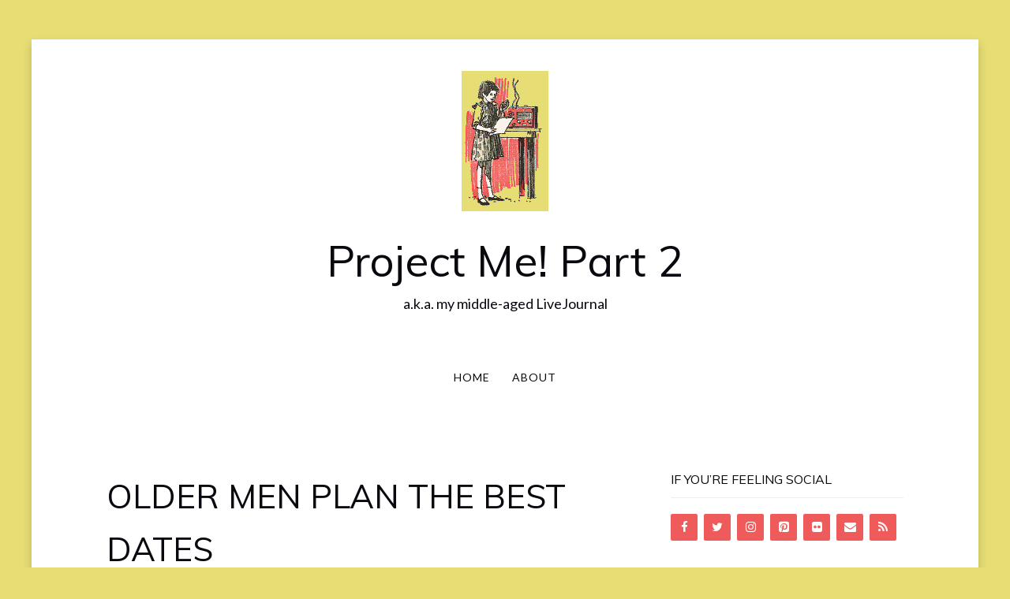

--- FILE ---
content_type: text/html; charset=UTF-8
request_url: http://www.projectmetoo.com/2011/06/older-men-plan-the-best-dates.html
body_size: 38527
content:
<!DOCTYPE html>
<!--[if lt IE 7]> <html class="no-js lt-ie9 lt-ie8 lt-ie7" lang="en-US"> <![endif]-->
<!--[if IE 7]> <html class="no-js lt-ie9 lt-ie8" lang="en-US"> <![endif]-->
<!--[if IE 8]> <html class="no-js lt-ie9" lang="en-US"> <![endif]-->
<!--[if gt IE 8]><!--> <html class="no-js" lang="en-US"> <!--<![endif]-->
<head>
<meta charset="UTF-8">
<meta name="viewport" content="width=device-width, initial-scale=1.0">
<link rel="profile" href="http://gmpg.org/xfn/11">
<link rel="pingback" href="http://www.projectmetoo.com/xmlrpc.php" />

<title>Older Men Plan the Best Dates &#8211; Project Me! Part 2</title>
<meta name='robots' content='max-image-preview:large' />
<link rel='dns-prefetch' href='//fonts.googleapis.com' />
<link rel="alternate" type="application/rss+xml" title="Project Me! Part 2 &raquo; Feed" href="http://www.projectmetoo.com/feed" />
<link rel="alternate" type="application/rss+xml" title="Project Me! Part 2 &raquo; Comments Feed" href="http://www.projectmetoo.com/comments/feed" />
<link rel="alternate" type="application/rss+xml" title="Project Me! Part 2 &raquo; Older Men Plan the Best Dates Comments Feed" href="http://www.projectmetoo.com/2011/06/older-men-plan-the-best-dates.html/feed" />
<link rel="alternate" title="oEmbed (JSON)" type="application/json+oembed" href="http://www.projectmetoo.com/wp-json/oembed/1.0/embed?url=http%3A%2F%2Fwww.projectmetoo.com%2F2011%2F06%2Folder-men-plan-the-best-dates.html" />
<link rel="alternate" title="oEmbed (XML)" type="text/xml+oembed" href="http://www.projectmetoo.com/wp-json/oembed/1.0/embed?url=http%3A%2F%2Fwww.projectmetoo.com%2F2011%2F06%2Folder-men-plan-the-best-dates.html&#038;format=xml" />
<style id='wp-img-auto-sizes-contain-inline-css' type='text/css'>
img:is([sizes=auto i],[sizes^="auto," i]){contain-intrinsic-size:3000px 1500px}
/*# sourceURL=wp-img-auto-sizes-contain-inline-css */
</style>
<style id='wp-emoji-styles-inline-css' type='text/css'>

	img.wp-smiley, img.emoji {
		display: inline !important;
		border: none !important;
		box-shadow: none !important;
		height: 1em !important;
		width: 1em !important;
		margin: 0 0.07em !important;
		vertical-align: -0.1em !important;
		background: none !important;
		padding: 0 !important;
	}
/*# sourceURL=wp-emoji-styles-inline-css */
</style>
<style id='wp-block-library-inline-css' type='text/css'>
:root{--wp-block-synced-color:#7a00df;--wp-block-synced-color--rgb:122,0,223;--wp-bound-block-color:var(--wp-block-synced-color);--wp-editor-canvas-background:#ddd;--wp-admin-theme-color:#007cba;--wp-admin-theme-color--rgb:0,124,186;--wp-admin-theme-color-darker-10:#006ba1;--wp-admin-theme-color-darker-10--rgb:0,107,160.5;--wp-admin-theme-color-darker-20:#005a87;--wp-admin-theme-color-darker-20--rgb:0,90,135;--wp-admin-border-width-focus:2px}@media (min-resolution:192dpi){:root{--wp-admin-border-width-focus:1.5px}}.wp-element-button{cursor:pointer}:root .has-very-light-gray-background-color{background-color:#eee}:root .has-very-dark-gray-background-color{background-color:#313131}:root .has-very-light-gray-color{color:#eee}:root .has-very-dark-gray-color{color:#313131}:root .has-vivid-green-cyan-to-vivid-cyan-blue-gradient-background{background:linear-gradient(135deg,#00d084,#0693e3)}:root .has-purple-crush-gradient-background{background:linear-gradient(135deg,#34e2e4,#4721fb 50%,#ab1dfe)}:root .has-hazy-dawn-gradient-background{background:linear-gradient(135deg,#faaca8,#dad0ec)}:root .has-subdued-olive-gradient-background{background:linear-gradient(135deg,#fafae1,#67a671)}:root .has-atomic-cream-gradient-background{background:linear-gradient(135deg,#fdd79a,#004a59)}:root .has-nightshade-gradient-background{background:linear-gradient(135deg,#330968,#31cdcf)}:root .has-midnight-gradient-background{background:linear-gradient(135deg,#020381,#2874fc)}:root{--wp--preset--font-size--normal:16px;--wp--preset--font-size--huge:42px}.has-regular-font-size{font-size:1em}.has-larger-font-size{font-size:2.625em}.has-normal-font-size{font-size:var(--wp--preset--font-size--normal)}.has-huge-font-size{font-size:var(--wp--preset--font-size--huge)}.has-text-align-center{text-align:center}.has-text-align-left{text-align:left}.has-text-align-right{text-align:right}.has-fit-text{white-space:nowrap!important}#end-resizable-editor-section{display:none}.aligncenter{clear:both}.items-justified-left{justify-content:flex-start}.items-justified-center{justify-content:center}.items-justified-right{justify-content:flex-end}.items-justified-space-between{justify-content:space-between}.screen-reader-text{border:0;clip-path:inset(50%);height:1px;margin:-1px;overflow:hidden;padding:0;position:absolute;width:1px;word-wrap:normal!important}.screen-reader-text:focus{background-color:#ddd;clip-path:none;color:#444;display:block;font-size:1em;height:auto;left:5px;line-height:normal;padding:15px 23px 14px;text-decoration:none;top:5px;width:auto;z-index:100000}html :where(.has-border-color){border-style:solid}html :where([style*=border-top-color]){border-top-style:solid}html :where([style*=border-right-color]){border-right-style:solid}html :where([style*=border-bottom-color]){border-bottom-style:solid}html :where([style*=border-left-color]){border-left-style:solid}html :where([style*=border-width]){border-style:solid}html :where([style*=border-top-width]){border-top-style:solid}html :where([style*=border-right-width]){border-right-style:solid}html :where([style*=border-bottom-width]){border-bottom-style:solid}html :where([style*=border-left-width]){border-left-style:solid}html :where(img[class*=wp-image-]){height:auto;max-width:100%}:where(figure){margin:0 0 1em}html :where(.is-position-sticky){--wp-admin--admin-bar--position-offset:var(--wp-admin--admin-bar--height,0px)}@media screen and (max-width:600px){html :where(.is-position-sticky){--wp-admin--admin-bar--position-offset:0px}}

/*# sourceURL=wp-block-library-inline-css */
</style><style id='global-styles-inline-css' type='text/css'>
:root{--wp--preset--aspect-ratio--square: 1;--wp--preset--aspect-ratio--4-3: 4/3;--wp--preset--aspect-ratio--3-4: 3/4;--wp--preset--aspect-ratio--3-2: 3/2;--wp--preset--aspect-ratio--2-3: 2/3;--wp--preset--aspect-ratio--16-9: 16/9;--wp--preset--aspect-ratio--9-16: 9/16;--wp--preset--color--black: #000000;--wp--preset--color--cyan-bluish-gray: #abb8c3;--wp--preset--color--white: #ffffff;--wp--preset--color--pale-pink: #f78da7;--wp--preset--color--vivid-red: #cf2e2e;--wp--preset--color--luminous-vivid-orange: #ff6900;--wp--preset--color--luminous-vivid-amber: #fcb900;--wp--preset--color--light-green-cyan: #7bdcb5;--wp--preset--color--vivid-green-cyan: #00d084;--wp--preset--color--pale-cyan-blue: #8ed1fc;--wp--preset--color--vivid-cyan-blue: #0693e3;--wp--preset--color--vivid-purple: #9b51e0;--wp--preset--gradient--vivid-cyan-blue-to-vivid-purple: linear-gradient(135deg,rgb(6,147,227) 0%,rgb(155,81,224) 100%);--wp--preset--gradient--light-green-cyan-to-vivid-green-cyan: linear-gradient(135deg,rgb(122,220,180) 0%,rgb(0,208,130) 100%);--wp--preset--gradient--luminous-vivid-amber-to-luminous-vivid-orange: linear-gradient(135deg,rgb(252,185,0) 0%,rgb(255,105,0) 100%);--wp--preset--gradient--luminous-vivid-orange-to-vivid-red: linear-gradient(135deg,rgb(255,105,0) 0%,rgb(207,46,46) 100%);--wp--preset--gradient--very-light-gray-to-cyan-bluish-gray: linear-gradient(135deg,rgb(238,238,238) 0%,rgb(169,184,195) 100%);--wp--preset--gradient--cool-to-warm-spectrum: linear-gradient(135deg,rgb(74,234,220) 0%,rgb(151,120,209) 20%,rgb(207,42,186) 40%,rgb(238,44,130) 60%,rgb(251,105,98) 80%,rgb(254,248,76) 100%);--wp--preset--gradient--blush-light-purple: linear-gradient(135deg,rgb(255,206,236) 0%,rgb(152,150,240) 100%);--wp--preset--gradient--blush-bordeaux: linear-gradient(135deg,rgb(254,205,165) 0%,rgb(254,45,45) 50%,rgb(107,0,62) 100%);--wp--preset--gradient--luminous-dusk: linear-gradient(135deg,rgb(255,203,112) 0%,rgb(199,81,192) 50%,rgb(65,88,208) 100%);--wp--preset--gradient--pale-ocean: linear-gradient(135deg,rgb(255,245,203) 0%,rgb(182,227,212) 50%,rgb(51,167,181) 100%);--wp--preset--gradient--electric-grass: linear-gradient(135deg,rgb(202,248,128) 0%,rgb(113,206,126) 100%);--wp--preset--gradient--midnight: linear-gradient(135deg,rgb(2,3,129) 0%,rgb(40,116,252) 100%);--wp--preset--font-size--small: 13px;--wp--preset--font-size--medium: 20px;--wp--preset--font-size--large: 36px;--wp--preset--font-size--x-large: 42px;--wp--preset--spacing--20: 0.44rem;--wp--preset--spacing--30: 0.67rem;--wp--preset--spacing--40: 1rem;--wp--preset--spacing--50: 1.5rem;--wp--preset--spacing--60: 2.25rem;--wp--preset--spacing--70: 3.38rem;--wp--preset--spacing--80: 5.06rem;--wp--preset--shadow--natural: 6px 6px 9px rgba(0, 0, 0, 0.2);--wp--preset--shadow--deep: 12px 12px 50px rgba(0, 0, 0, 0.4);--wp--preset--shadow--sharp: 6px 6px 0px rgba(0, 0, 0, 0.2);--wp--preset--shadow--outlined: 6px 6px 0px -3px rgb(255, 255, 255), 6px 6px rgb(0, 0, 0);--wp--preset--shadow--crisp: 6px 6px 0px rgb(0, 0, 0);}:where(.is-layout-flex){gap: 0.5em;}:where(.is-layout-grid){gap: 0.5em;}body .is-layout-flex{display: flex;}.is-layout-flex{flex-wrap: wrap;align-items: center;}.is-layout-flex > :is(*, div){margin: 0;}body .is-layout-grid{display: grid;}.is-layout-grid > :is(*, div){margin: 0;}:where(.wp-block-columns.is-layout-flex){gap: 2em;}:where(.wp-block-columns.is-layout-grid){gap: 2em;}:where(.wp-block-post-template.is-layout-flex){gap: 1.25em;}:where(.wp-block-post-template.is-layout-grid){gap: 1.25em;}.has-black-color{color: var(--wp--preset--color--black) !important;}.has-cyan-bluish-gray-color{color: var(--wp--preset--color--cyan-bluish-gray) !important;}.has-white-color{color: var(--wp--preset--color--white) !important;}.has-pale-pink-color{color: var(--wp--preset--color--pale-pink) !important;}.has-vivid-red-color{color: var(--wp--preset--color--vivid-red) !important;}.has-luminous-vivid-orange-color{color: var(--wp--preset--color--luminous-vivid-orange) !important;}.has-luminous-vivid-amber-color{color: var(--wp--preset--color--luminous-vivid-amber) !important;}.has-light-green-cyan-color{color: var(--wp--preset--color--light-green-cyan) !important;}.has-vivid-green-cyan-color{color: var(--wp--preset--color--vivid-green-cyan) !important;}.has-pale-cyan-blue-color{color: var(--wp--preset--color--pale-cyan-blue) !important;}.has-vivid-cyan-blue-color{color: var(--wp--preset--color--vivid-cyan-blue) !important;}.has-vivid-purple-color{color: var(--wp--preset--color--vivid-purple) !important;}.has-black-background-color{background-color: var(--wp--preset--color--black) !important;}.has-cyan-bluish-gray-background-color{background-color: var(--wp--preset--color--cyan-bluish-gray) !important;}.has-white-background-color{background-color: var(--wp--preset--color--white) !important;}.has-pale-pink-background-color{background-color: var(--wp--preset--color--pale-pink) !important;}.has-vivid-red-background-color{background-color: var(--wp--preset--color--vivid-red) !important;}.has-luminous-vivid-orange-background-color{background-color: var(--wp--preset--color--luminous-vivid-orange) !important;}.has-luminous-vivid-amber-background-color{background-color: var(--wp--preset--color--luminous-vivid-amber) !important;}.has-light-green-cyan-background-color{background-color: var(--wp--preset--color--light-green-cyan) !important;}.has-vivid-green-cyan-background-color{background-color: var(--wp--preset--color--vivid-green-cyan) !important;}.has-pale-cyan-blue-background-color{background-color: var(--wp--preset--color--pale-cyan-blue) !important;}.has-vivid-cyan-blue-background-color{background-color: var(--wp--preset--color--vivid-cyan-blue) !important;}.has-vivid-purple-background-color{background-color: var(--wp--preset--color--vivid-purple) !important;}.has-black-border-color{border-color: var(--wp--preset--color--black) !important;}.has-cyan-bluish-gray-border-color{border-color: var(--wp--preset--color--cyan-bluish-gray) !important;}.has-white-border-color{border-color: var(--wp--preset--color--white) !important;}.has-pale-pink-border-color{border-color: var(--wp--preset--color--pale-pink) !important;}.has-vivid-red-border-color{border-color: var(--wp--preset--color--vivid-red) !important;}.has-luminous-vivid-orange-border-color{border-color: var(--wp--preset--color--luminous-vivid-orange) !important;}.has-luminous-vivid-amber-border-color{border-color: var(--wp--preset--color--luminous-vivid-amber) !important;}.has-light-green-cyan-border-color{border-color: var(--wp--preset--color--light-green-cyan) !important;}.has-vivid-green-cyan-border-color{border-color: var(--wp--preset--color--vivid-green-cyan) !important;}.has-pale-cyan-blue-border-color{border-color: var(--wp--preset--color--pale-cyan-blue) !important;}.has-vivid-cyan-blue-border-color{border-color: var(--wp--preset--color--vivid-cyan-blue) !important;}.has-vivid-purple-border-color{border-color: var(--wp--preset--color--vivid-purple) !important;}.has-vivid-cyan-blue-to-vivid-purple-gradient-background{background: var(--wp--preset--gradient--vivid-cyan-blue-to-vivid-purple) !important;}.has-light-green-cyan-to-vivid-green-cyan-gradient-background{background: var(--wp--preset--gradient--light-green-cyan-to-vivid-green-cyan) !important;}.has-luminous-vivid-amber-to-luminous-vivid-orange-gradient-background{background: var(--wp--preset--gradient--luminous-vivid-amber-to-luminous-vivid-orange) !important;}.has-luminous-vivid-orange-to-vivid-red-gradient-background{background: var(--wp--preset--gradient--luminous-vivid-orange-to-vivid-red) !important;}.has-very-light-gray-to-cyan-bluish-gray-gradient-background{background: var(--wp--preset--gradient--very-light-gray-to-cyan-bluish-gray) !important;}.has-cool-to-warm-spectrum-gradient-background{background: var(--wp--preset--gradient--cool-to-warm-spectrum) !important;}.has-blush-light-purple-gradient-background{background: var(--wp--preset--gradient--blush-light-purple) !important;}.has-blush-bordeaux-gradient-background{background: var(--wp--preset--gradient--blush-bordeaux) !important;}.has-luminous-dusk-gradient-background{background: var(--wp--preset--gradient--luminous-dusk) !important;}.has-pale-ocean-gradient-background{background: var(--wp--preset--gradient--pale-ocean) !important;}.has-electric-grass-gradient-background{background: var(--wp--preset--gradient--electric-grass) !important;}.has-midnight-gradient-background{background: var(--wp--preset--gradient--midnight) !important;}.has-small-font-size{font-size: var(--wp--preset--font-size--small) !important;}.has-medium-font-size{font-size: var(--wp--preset--font-size--medium) !important;}.has-large-font-size{font-size: var(--wp--preset--font-size--large) !important;}.has-x-large-font-size{font-size: var(--wp--preset--font-size--x-large) !important;}
/*# sourceURL=global-styles-inline-css */
</style>

<style id='classic-theme-styles-inline-css' type='text/css'>
/*! This file is auto-generated */
.wp-block-button__link{color:#fff;background-color:#32373c;border-radius:9999px;box-shadow:none;text-decoration:none;padding:calc(.667em + 2px) calc(1.333em + 2px);font-size:1.125em}.wp-block-file__button{background:#32373c;color:#fff;text-decoration:none}
/*# sourceURL=/wp-includes/css/classic-themes.min.css */
</style>
<link rel='stylesheet' id='aileron-bootstrap-css' href='http://www.projectmetoo.com/wp-content/themes/aileron/css/bootstrap.css?ver=6.9' type='text/css' media='all' />
<link rel='stylesheet' id='aileron-fontawesome-css' href='http://www.projectmetoo.com/wp-content/themes/aileron/css/font-awesome.css?ver=6.9' type='text/css' media='all' />
<link rel='stylesheet' id='aileron-fonts-css' href='//fonts.googleapis.com/css?family=Muli%3A300%2C400%2C300italic%2C400italic%7CLato%3A300%2C400%2C700%2C300italic%2C400italic%2C700italic&#038;subset=latin%2Clatin-ext' type='text/css' media='all' />
<link rel='stylesheet' id='aileron-style-css' href='http://www.projectmetoo.com/wp-content/themes/aileron/style.css?ver=6.9' type='text/css' media='all' />
<script type="text/javascript" src="http://www.projectmetoo.com/wp-includes/js/jquery/jquery.min.js?ver=3.7.1" id="jquery-core-js"></script>
<script type="text/javascript" src="http://www.projectmetoo.com/wp-includes/js/jquery/jquery-migrate.min.js?ver=3.4.1" id="jquery-migrate-js"></script>
<link rel="https://api.w.org/" href="http://www.projectmetoo.com/wp-json/" /><link rel="alternate" title="JSON" type="application/json" href="http://www.projectmetoo.com/wp-json/wp/v2/posts/317" /><link rel="EditURI" type="application/rsd+xml" title="RSD" href="http://www.projectmetoo.com/xmlrpc.php?rsd" />
<meta name="generator" content="WordPress 6.9" />
<link rel="canonical" href="http://www.projectmetoo.com/2011/06/older-men-plan-the-best-dates.html" />
<link rel='shortlink' href='http://www.projectmetoo.com/?p=317' />
		<script type="text/javascript">
			var _statcounter = _statcounter || [];
			_statcounter.push({"tags": {"author": "Krista"}});
		</script>
				<!-- Start of StatCounter Code -->
		<script>
			<!--
			var sc_project=4434232;
			var sc_security="16ac362a";
			var sc_invisible=1;
		</script>
        <script type="text/javascript" src="https://www.statcounter.com/counter/counter.js" async></script>
		<noscript><div class="statcounter"><a title="web analytics" href="https://statcounter.com/"><img class="statcounter" src="https://c.statcounter.com/4434232/0/16ac362a/1/" alt="web analytics" /></a></div></noscript>
		<!-- End of StatCounter Code -->
		
	
<style type="text/css" id="custom-background-css">
body.custom-background { background-color: #e6dd74; }
</style>
	
<!-- Jetpack Open Graph Tags -->
<meta property="og:type" content="article" />
<meta property="og:title" content="Older Men Plan the Best Dates" />
<meta property="og:url" content="http://www.projectmetoo.com/2011/06/older-men-plan-the-best-dates.html" />
<meta property="og:description" content="Several months ago, my friend Anna called to complain about her boyfriend of eight months. Bombarded by media warnings about the female biological clock, he wanted to make sure that Anna was fit fo…" />
<meta property="article:published_time" content="2011-06-25T06:25:23+00:00" />
<meta property="article:modified_time" content="2011-06-25T06:25:23+00:00" />
<meta property="og:site_name" content="Project Me! Part 2" />
<meta property="og:image" content="https://s0.wp.com/i/blank.jpg" />
<meta property="og:image:width" content="200" />
<meta property="og:image:height" content="200" />
<meta property="og:image:alt" content="" />
<meta property="og:locale" content="en_US" />
<meta name="twitter:text:title" content="Older Men Plan the Best Dates" />
<meta name="twitter:card" content="summary" />

<!-- End Jetpack Open Graph Tags -->
<link rel='stylesheet' id='lsi-style-css' href='http://www.projectmetoo.com/wp-content/plugins/lightweight-social-icons/css/style-min.css?ver=1.1' type='text/css' media='all' />
<style id='lsi-style-inline-css' type='text/css'>
.icon-set-lsi_widget-2 a,
			.icon-set-lsi_widget-2 a:visited,
			.icon-set-lsi_widget-2 a:focus {
				border-radius: 2px;
				background: #ef5a5a !important;
				color: #FFFFFF !important;
				font-size: 15px !important;
			}

			.icon-set-lsi_widget-2 a:hover {
				background: #777777 !important;
				color: #FFFFFF !important;
			}
/*# sourceURL=lsi-style-inline-css */
</style>
</head>

<body class="wp-singular post-template-default single single-post postid-317 single-format-standard custom-background wp-theme-aileron layout-box" itemscope="itemscope" itemtype="http://schema.org/WebPage">
<div id="page" class="site-wrapper hfeed site">

	<header id="masthead" class="site-header" role="banner" itemscope="itemscope" itemtype="http://schema.org/WPHeader">

				<div class="site-logo">
			<div class="container">
				<a href="http://www.projectmetoo.com/" title="Project Me! Part 2" rel="home">
					<img src="http://www.projectmetoo.com/wp-content/uploads/2015/03/projectmetoologo.gif" class="site-logo" alt="Project Me! Part 2" />
				</a>
			</div>
		</div><!-- .site-logo -->
		
				<div class="site-branding">
			<div class="container">
				<h2 class="site-title" itemprop="headline"><a href="http://www.projectmetoo.com/" title="Project Me! Part 2" rel="home">Project Me! Part 2</a></h2>
				<h3 class="site-description" itemprop="description">a.k.a. my middle-aged LiveJournal</h3>
			</div>
		</div><!-- .site-branding -->
		
		<nav id="site-navigation" class="main-navigation" role="navigation" itemscope="itemscope" itemtype="http://schema.org/SiteNavigationElement">
			<div class="container">
				<button class="menu-toggle">Primary Menu</button>
				<div class="site-primary-menu"><ul class="primary-menu sf-menu">
<li ><a href="http://www.projectmetoo.com/">Home</a></li><li class="page_item page-item-773"><a href="http://www.projectmetoo.com/enough-about-me">About</a></li>
</ul></div>
			</div>
		</nav><!-- #site-navigation -->

	</header><!-- #masthead -->
<div id="content" class="site-content">

	<div class="container">
		<div class="row">

			<div id="primary" class="content-area col-xs-12 col-sm-12 col-md-8 col-lg-8">
				<main id="main" class="site-main" role="main" itemprop="mainContentOfPage" itemscope="itemscope" itemtype="http://schema.org/Blog">

				
					
<article id="post-317" class="post-317 post type-post status-publish format-standard hentry category-forgive-me-father" itemscope="itemscope" itemtype="http://schema.org/BlogPosting" itemprop="blogPost">

	<header class="entry-header">
		<h1 class="entry-title">Older Men Plan the Best Dates</h1>	</header><!-- .entry-header -->

	<div class="entry-meta entry-meta-header">
		<ul>
			<li><i class="fa fa-user"></i> <span class="byline"> by <span class="author vcard"><a class="url fn n" href="http://www.projectmetoo.com/author/krista">Krista</a></span></span></li>
			<li><i class="fa fa-clock-o"></i> <span class="posted-on"><span class="posted-on-label">Posted on</span> <a href="http://www.projectmetoo.com/2011/06/older-men-plan-the-best-dates.html" rel="bookmark"><time class="entry-date published" datetime="2011-06-25T02:25:23-04:00">June 25, 2011</time></a></span></li>
			<li><i class="fa fa-folder-o"></i> 
	<span class="entry-meta-first-category">
		<a href="http://www.projectmetoo.com/category/forgive-me-father">Forgive Me, Father</a>
	</span>

	</li>
		</ul>
	</div><!-- .entry-meta -->

	
	<div class="entry-content">
		<blockquote><p>Several months ago, my friend Anna called to complain about her boyfriend of eight months. Bombarded by media warnings about the female biological clock, he wanted to make sure that Anna was fit for childbearing before the relationship moved forward. He had taken her to a fertility clinic where a reproductive endocrinologist drew blood to check her ovarian reserve and injected radioactive iodine into her uterus to ensure that her fallopian tubes were clear.</p>
<p>Anna is 32. Her boyfriend is 52.</p>
</blockquote>
<p><em>&#8212;<a href="http://online.wsj.com/article/SB10001424052702303936704576400161673484394.html?mod=WSJ_newsreel_lifeStyle#articleTabs%3Darticle" target="_self">Creepy lede of the week</a> winner is tempered by the meat of the article: old dudes giving their babies autism, schizophrenia, bipolarity, epilepsy, prostate cancer and breast cancer with their decrepit semen.</em></p>
			</div><!-- .entry-content -->

	<footer class="entry-meta entry-meta-footer">
		This entry was posted in <a href="http://www.projectmetoo.com/category/forgive-me-father" rel="category tag">Forgive Me, Father</a>. Bookmark the <a href="http://www.projectmetoo.com/2011/06/older-men-plan-the-best-dates.html" rel="bookmark">permalink</a>.
			</footer><!-- .entry-meta -->

</article><!-- #post-## -->
						<nav class="navigation post-navigation" role="navigation">
		<h1 class="screen-reader-text">Post navigation</h1>
		<div class="nav-links">
			<div class="nav-previous"><a href="http://www.projectmetoo.com/2011/06/ok-now-you-can-call-it-summer.html" rel="prev"><span class="meta-nav"><i class="fa fa-chevron-left"></i></span> Ok, Now You Can Call It Summer</a></div><div class="nav-next"><a href="http://www.projectmetoo.com/2011/06/an-ever-expanding-chasm.html" rel="next">An Ever-Expanding Chasm <span class="meta-nav"><i class="fa fa-chevron-right"></i></span></a></div>		</div><!-- .nav-links -->
	</nav><!-- .navigation -->
	
					
<div id="comments" class="comments-area">

	
		<div class="comments-area-wrapper">

		<h2 class="comments-title">
			105 thoughts on &ldquo;<span>Older Men Plan the Best Dates</span>&rdquo;		</h2>

		
		<ol class="comment-list">
					<li id="comment-3359" class="comment even thread-even depth-1">
			<article id="div-comment-3359" class="comment-body">
				<footer class="comment-meta">
					<div class="comment-author vcard">
						<img alt='' src='https://secure.gravatar.com/avatar/6fe285171be3b288c2c6524342a0b8323b74b47c00624effbcc9301a350e393d?s=68&#038;d=retro&#038;r=r' srcset='https://secure.gravatar.com/avatar/6fe285171be3b288c2c6524342a0b8323b74b47c00624effbcc9301a350e393d?s=136&#038;d=retro&#038;r=r 2x' class='avatar avatar-68 photo' height='68' width='68' decoding='async'/>						<b class="fn"><a href="http://www.csskiequipment.com/" class="url" rel="ugc external nofollow">burberry outlet</a></b> <span class="says">says:</span>					</div><!-- .comment-author -->

					<div class="comment-metadata">
						<a href="http://www.projectmetoo.com/2011/06/older-men-plan-the-best-dates.html#comment-3359"><time datetime="2013-08-26T23:42:53-04:00">August 26, 2013 at 11:42 pm</time></a>					</div><!-- .comment-metadata -->

									</footer><!-- .comment-meta -->

				<div class="comment-content">
					<p>Jf1 <a href="http://www.michaelkorsoutletstore.us/" rel="nofollow">michael kors purses</a> BXl <a href="http://www.christianlouboutinoutletstores.us/" rel="nofollow">christian louboutin</a> NRq <a href="http://www.coachoutletstore.us/" rel="nofollow">coach outlet stores</a> AV6 <a href="http://www.mymichaelkorssoutlets.org/" rel="nofollow">michael kors outlet</a> NSu <a href="http://www.christianlouboutinatstore.com/" rel="nofollow">christian louboutin shoes</a> Dgk <a href="http://www.louisvuittonbeltoutlet.com/" rel="nofollow">louis vuitton outlet store online</a> ATp <a href="http://www.authentic-louisvuittonbag.com/" rel="nofollow">cheap louis vuitton bags</a> Dak <a href="http://christianlouboutinshoesussale.com/" rel="nofollow">cheap christian louboutin shoes</a> EW2 <a href="http://drdre-beatsheadphones.us/" rel="nofollow">cheap dr dre beats</a> IWr <a href="http://michaelkorsoutletussale.com/" rel="nofollow">cheap michael kors handbags</a> HZ5 <a href="http://www.bacapp.fr/" rel="nofollow">sac longchamp pas cher</a></p>
				</div><!-- .comment-content -->

				<div class="reply"><a rel="nofollow" class="comment-reply-login" href="http://www.projectmetoo.com/wp-login.php?redirect_to=http%3A%2F%2Fwww.projectmetoo.com%2F2011%2F06%2Folder-men-plan-the-best-dates.html">Log in to Reply</a></div>			</article><!-- .comment-body -->
		</li><!-- #comment-## -->
		<li id="comment-3360" class="comment odd alt thread-odd thread-alt depth-1">
			<article id="div-comment-3360" class="comment-body">
				<footer class="comment-meta">
					<div class="comment-author vcard">
						<img alt='' src='https://secure.gravatar.com/avatar/258e0ce4b39b5d8bcc1a7f5eeda10645cafedff24856da769215676488c0e7fc?s=68&#038;d=retro&#038;r=r' srcset='https://secure.gravatar.com/avatar/258e0ce4b39b5d8bcc1a7f5eeda10645cafedff24856da769215676488c0e7fc?s=136&#038;d=retro&#038;r=r 2x' class='avatar avatar-68 photo' height='68' width='68' decoding='async'/>						<b class="fn"><a href="http://www.g0at22nld5xvk0ms6x45mr71a14995t6s.org/" class="url" rel="ugc external nofollow">vsjcopd</a></b> <span class="says">says:</span>					</div><!-- .comment-author -->

					<div class="comment-metadata">
						<a href="http://www.projectmetoo.com/2011/06/older-men-plan-the-best-dates.html#comment-3360"><time datetime="2013-08-28T12:28:17-04:00">August 28, 2013 at 12:28 pm</time></a>					</div><!-- .comment-metadata -->

									</footer><!-- .comment-meta -->

				<div class="comment-content">
					<p>[url=http://www.g0at22nld5xvk0ms6x45mr71a14995t6s.org/]uvsjcopd[/url]<br />
<a href="http://www.g0at22nld5xvk0ms6x45mr71a14995t6s.org/" rel="nofollow">avsjcopd</a><br />
vsjcopd <a href="http://www.g0at22nld5xvk0ms6x45mr71a14995t6s.org/" rel="nofollow ugc">http://www.g0at22nld5xvk0ms6x45mr71a14995t6s.org/</a></p>
				</div><!-- .comment-content -->

				<div class="reply"><a rel="nofollow" class="comment-reply-login" href="http://www.projectmetoo.com/wp-login.php?redirect_to=http%3A%2F%2Fwww.projectmetoo.com%2F2011%2F06%2Folder-men-plan-the-best-dates.html">Log in to Reply</a></div>			</article><!-- .comment-body -->
		</li><!-- #comment-## -->
		<li id="comment-3361" class="comment even thread-even depth-1">
			<article id="div-comment-3361" class="comment-body">
				<footer class="comment-meta">
					<div class="comment-author vcard">
						<img alt='' src='https://secure.gravatar.com/avatar/5a62d3a061e1eda9382a2b51ed4ac2167bc82a1fd80d56181c42ad7129fbc9c5?s=68&#038;d=retro&#038;r=r' srcset='https://secure.gravatar.com/avatar/5a62d3a061e1eda9382a2b51ed4ac2167bc82a1fd80d56181c42ad7129fbc9c5?s=136&#038;d=retro&#038;r=r 2x' class='avatar avatar-68 photo' height='68' width='68' decoding='async'/>						<b class="fn"><a href="http://www.discount-christianlouboutin.us/" class="url" rel="ugc external nofollow">louboutin outlet</a></b> <span class="says">says:</span>					</div><!-- .comment-author -->

					<div class="comment-metadata">
						<a href="http://www.projectmetoo.com/2011/06/older-men-plan-the-best-dates.html#comment-3361"><time datetime="2013-08-29T14:29:35-04:00">August 29, 2013 at 2:29 pm</time></a>					</div><!-- .comment-metadata -->

									</footer><!-- .comment-meta -->

				<div class="comment-content">
					<p>nice post. thanks.<br />
 <a href="http://www.discount-christianlouboutin.us/"  rel="nofollow">louboutin outlet</a></p>
				</div><!-- .comment-content -->

				<div class="reply"><a rel="nofollow" class="comment-reply-login" href="http://www.projectmetoo.com/wp-login.php?redirect_to=http%3A%2F%2Fwww.projectmetoo.com%2F2011%2F06%2Folder-men-plan-the-best-dates.html">Log in to Reply</a></div>			</article><!-- .comment-body -->
		</li><!-- #comment-## -->
		<li id="comment-3362" class="comment odd alt thread-odd thread-alt depth-1">
			<article id="div-comment-3362" class="comment-body">
				<footer class="comment-meta">
					<div class="comment-author vcard">
						<img alt='' src='https://secure.gravatar.com/avatar/5a62d3a061e1eda9382a2b51ed4ac2167bc82a1fd80d56181c42ad7129fbc9c5?s=68&#038;d=retro&#038;r=r' srcset='https://secure.gravatar.com/avatar/5a62d3a061e1eda9382a2b51ed4ac2167bc82a1fd80d56181c42ad7129fbc9c5?s=136&#038;d=retro&#038;r=r 2x' class='avatar avatar-68 photo' height='68' width='68' loading='lazy' decoding='async'/>						<b class="fn"><a href="http://uk.xoticadesigns.com/" class="url" rel="ugc external nofollow">charlotte olympia shoes</a></b> <span class="says">says:</span>					</div><!-- .comment-author -->

					<div class="comment-metadata">
						<a href="http://www.projectmetoo.com/2011/06/older-men-plan-the-best-dates.html#comment-3362"><time datetime="2013-08-29T14:29:39-04:00">August 29, 2013 at 2:29 pm</time></a>					</div><!-- .comment-metadata -->

									</footer><!-- .comment-meta -->

				<div class="comment-content">
					<p>Keep working ,tremendous job!<br />
 <a href="http://uk.xoticadesigns.com/"  rel="nofollow">charlotte olympia shoes</a></p>
				</div><!-- .comment-content -->

				<div class="reply"><a rel="nofollow" class="comment-reply-login" href="http://www.projectmetoo.com/wp-login.php?redirect_to=http%3A%2F%2Fwww.projectmetoo.com%2F2011%2F06%2Folder-men-plan-the-best-dates.html">Log in to Reply</a></div>			</article><!-- .comment-body -->
		</li><!-- #comment-## -->
		<li id="comment-3363" class="comment even thread-even depth-1">
			<article id="div-comment-3363" class="comment-body">
				<footer class="comment-meta">
					<div class="comment-author vcard">
						<img alt='' src='https://secure.gravatar.com/avatar/5a62d3a061e1eda9382a2b51ed4ac2167bc82a1fd80d56181c42ad7129fbc9c5?s=68&#038;d=retro&#038;r=r' srcset='https://secure.gravatar.com/avatar/5a62d3a061e1eda9382a2b51ed4ac2167bc82a1fd80d56181c42ad7129fbc9c5?s=136&#038;d=retro&#038;r=r 2x' class='avatar avatar-68 photo' height='68' width='68' loading='lazy' decoding='async'/>						<b class="fn"><a href="http://au.crashsurvivorsnetwork.com/" class="url" rel="ugc external nofollow">charlotte olympia</a></b> <span class="says">says:</span>					</div><!-- .comment-author -->

					<div class="comment-metadata">
						<a href="http://www.projectmetoo.com/2011/06/older-men-plan-the-best-dates.html#comment-3363"><time datetime="2013-08-29T14:29:44-04:00">August 29, 2013 at 2:29 pm</time></a>					</div><!-- .comment-metadata -->

									</footer><!-- .comment-meta -->

				<div class="comment-content">
					<p>A perfect a natural part of info I had been seeking. Thanks<br />
 <a href="http://au.crashsurvivorsnetwork.com/"  rel="nofollow">charlotte olympia</a></p>
				</div><!-- .comment-content -->

				<div class="reply"><a rel="nofollow" class="comment-reply-login" href="http://www.projectmetoo.com/wp-login.php?redirect_to=http%3A%2F%2Fwww.projectmetoo.com%2F2011%2F06%2Folder-men-plan-the-best-dates.html">Log in to Reply</a></div>			</article><!-- .comment-body -->
		</li><!-- #comment-## -->
		<li id="comment-3364" class="comment odd alt thread-odd thread-alt depth-1">
			<article id="div-comment-3364" class="comment-body">
				<footer class="comment-meta">
					<div class="comment-author vcard">
						<img alt='' src='https://secure.gravatar.com/avatar/5a62d3a061e1eda9382a2b51ed4ac2167bc82a1fd80d56181c42ad7129fbc9c5?s=68&#038;d=retro&#038;r=r' srcset='https://secure.gravatar.com/avatar/5a62d3a061e1eda9382a2b51ed4ac2167bc82a1fd80d56181c42ad7129fbc9c5?s=136&#038;d=retro&#038;r=r 2x' class='avatar avatar-68 photo' height='68' width='68' loading='lazy' decoding='async'/>						<b class="fn"><a href="http://www.beatsbydrdre-store.us/" class="url" rel="ugc external nofollow">beats by dre sale</a></b> <span class="says">says:</span>					</div><!-- .comment-author -->

					<div class="comment-metadata">
						<a href="http://www.projectmetoo.com/2011/06/older-men-plan-the-best-dates.html#comment-3364"><time datetime="2013-08-29T14:29:49-04:00">August 29, 2013 at 2:29 pm</time></a>					</div><!-- .comment-metadata -->

									</footer><!-- .comment-meta -->

				<div class="comment-content">
					<p>Idea I would comment and also say neat look, did you code the item on your own? It looks great!<br />
 <a href="http://www.beatsbydrdre-store.us/"  rel="nofollow">beats by dre sale</a></p>
				</div><!-- .comment-content -->

				<div class="reply"><a rel="nofollow" class="comment-reply-login" href="http://www.projectmetoo.com/wp-login.php?redirect_to=http%3A%2F%2Fwww.projectmetoo.com%2F2011%2F06%2Folder-men-plan-the-best-dates.html">Log in to Reply</a></div>			</article><!-- .comment-body -->
		</li><!-- #comment-## -->
		<li id="comment-3365" class="comment even thread-even depth-1">
			<article id="div-comment-3365" class="comment-body">
				<footer class="comment-meta">
					<div class="comment-author vcard">
						<img alt='' src='https://secure.gravatar.com/avatar/5a62d3a061e1eda9382a2b51ed4ac2167bc82a1fd80d56181c42ad7129fbc9c5?s=68&#038;d=retro&#038;r=r' srcset='https://secure.gravatar.com/avatar/5a62d3a061e1eda9382a2b51ed4ac2167bc82a1fd80d56181c42ad7129fbc9c5?s=136&#038;d=retro&#038;r=r 2x' class='avatar avatar-68 photo' height='68' width='68' loading='lazy' decoding='async'/>						<b class="fn"><a href="http://www.chiflatiron-store.us/" class="url" rel="ugc external nofollow">chi flat iron</a></b> <span class="says">says:</span>					</div><!-- .comment-author -->

					<div class="comment-metadata">
						<a href="http://www.projectmetoo.com/2011/06/older-men-plan-the-best-dates.html#comment-3365"><time datetime="2013-08-29T14:29:55-04:00">August 29, 2013 at 2:29 pm</time></a>					</div><!-- .comment-metadata -->

									</footer><!-- .comment-meta -->

				<div class="comment-content">
					<p>Keep posting stuff like this i really like it<br />
 <a href="http://www.chiflatiron-store.us/"  rel="nofollow">chi flat iron</a></p>
				</div><!-- .comment-content -->

				<div class="reply"><a rel="nofollow" class="comment-reply-login" href="http://www.projectmetoo.com/wp-login.php?redirect_to=http%3A%2F%2Fwww.projectmetoo.com%2F2011%2F06%2Folder-men-plan-the-best-dates.html">Log in to Reply</a></div>			</article><!-- .comment-body -->
		</li><!-- #comment-## -->
		<li id="comment-3366" class="comment odd alt thread-odd thread-alt depth-1">
			<article id="div-comment-3366" class="comment-body">
				<footer class="comment-meta">
					<div class="comment-author vcard">
						<img alt='' src='https://secure.gravatar.com/avatar/c269a8017a2a40536c4363e73cabf84dc419b28f734fe578dd805349fb58115a?s=68&#038;d=retro&#038;r=r' srcset='https://secure.gravatar.com/avatar/c269a8017a2a40536c4363e73cabf84dc419b28f734fe578dd805349fb58115a?s=136&#038;d=retro&#038;r=r 2x' class='avatar avatar-68 photo' height='68' width='68' loading='lazy' decoding='async'/>						<b class="fn"><a href="http://www.myhervelegers.com/herve-leger-grid-front-monokini-swimsuit-black-bkn024-sale-272359.html" class="url" rel="ugc external nofollow">Herve Leger Grid-Front Monokini Swimsuit Black BKN024</a></b> <span class="says">says:</span>					</div><!-- .comment-author -->

					<div class="comment-metadata">
						<a href="http://www.projectmetoo.com/2011/06/older-men-plan-the-best-dates.html#comment-3366"><time datetime="2013-08-29T15:46:43-04:00">August 29, 2013 at 3:46 pm</time></a>					</div><!-- .comment-metadata -->

									</footer><!-- .comment-meta -->

				<div class="comment-content">
					<p><a href="http://www.myhervelegers.com/herveleger.htm" rel="nofollow">herve leger</a><br />
<a href="http://www.myhervelegers.com/herve-leger-scoop-neck-a-line-bandage-dress-purple-sale-272485.html" rel="nofollow">HERVE LEGER SCOOP NECK A-LINE BANDAGE DRESS,PURPLE</a><br />
<a href="http://www.myhervelegers.com/herve-leger-signature-essential-slit-sleeve-bandage-dress-black-hdr217-sale-272658.html" rel="nofollow">HERVE LEGER SIGNATURE ESSENTIAL SLIT-SLEEVE BANDAGE DRESS-BLACK HDR217</a><br />
<a href="http://www.myhervelegers.com/herve-leger-woodgrain-foil-print-dress-hdr413-sale-272521.html" rel="nofollow">Herve Leger Woodgrain Foil-Print dress HDR413</a><br />
<a href="http://www.myhervelegers.com/herve-leger-signature-essential-bandage-skirt-black-hls018-sale-272348.html" rel="nofollow">Herve Leger Signature Essential Bandage Skirt Black HLS018</a><br />
<a href="http://www.myhervelegers.com/herve-leger-veronika-colorblocked-bandage-swimsuit-bkn030-sale-272373.html" rel="nofollow">herve leger veronika colorblocked bandage swimsuit bkn030</a><br />
<a href="http://www.myhervelegers.com/herve-leger-v-neck-bandage-dress-hdr426--hot-pink-sale-272604.html" rel="nofollow">Herve Leger V-Neck Bandage Dress HDR426  Hot Pink</a><br />
<a href="http://www.myhervelegers.com/taylor-swift-border-banding-dress-hdr473-sale-272677.html" rel="nofollow">taylor swift border-banding dress hdr473</a><br />
<a href="http://www.myhervelegers.com/hervelegergown.htm" rel="nofollow">herve leger gown</a><br />
<a href="http://www.myhervelegers.com/herve-leger-denise-strapless-dress-green-hdr207-sale-272615.html" rel="nofollow">Herve Leger DENISE STRAPLESS DRESS-Green HDR207</a><br />
<a href="http://www.myhervelegers.com/herve-leger-one-sleeve-bandage-dress-with-lace-hld439-sale-272416.html" rel="nofollow">Herve Leger One Sleeve Bandage Dress with Lace HLD439</a><br />
<a href="http://www.myhervelegers.com/herve-leger--v-neck-signature-bandage-dress-red-hdr434-sale-272553.html" rel="nofollow">herve leger  v neck signature bandage dress red hdr434</a><br />
<a href="http://www.myhervelegers.com/herve-leger-scoop-neck-bandage-dress-purple-hdr389-sale-272486.html" rel="nofollow">herve leger scoop neck bandage dress purple hdr389</a><br />
<a href="http://www.myhervelegers.com/herve-leger-sequined-v-neck-bandage-dress-hdr394-grey-sale-272656.html" rel="nofollow">herve leger sequined v neck bandage dress hdr394 grey</a><br />
<a href="http://www.myhervelegers.com/herve-leger-woodgrain-foil-print-cross-bust-bandage-dress-hdr455-red-sale-272402.html" rel="nofollow">herve leger woodgrain foil-print cross-bust bandage dress hdr455 red</a><br />
<a href="http://www.myhervelegers.com/herve-leger-v-neck-half-sleeve-bandage-dress-hdr334-sale-272418.html" rel="nofollow">herve leger v neck half sleeve bandage dress hdr334</a><br />
<a href="http://www.myhervelegers.com/herve-leger-one-piece-bandage-swimsuit-orange-sale-272365.html" rel="nofollow">HERVE LEGER ONE PIECE BANDAGE SWIMSUIT ORANGE</a><br />
<a href="http://www.myhervelegers.com/herve-leger-bruna-a-line-bandage-dress-hdr240-sale-272432.html" rel="nofollow">HERVE LEGER BRUNA A-LINE BANDAGE DRESS HDR240</a><br />
<a href="http://www.myhervelegers.com/herve-leger-scoop-neckline-bandage-dress-hdr411-bright-yellow-sale-272487.html" rel="nofollow">Herve Leger Scoop Neckline Bandage Dress HDR411 Bright Yellow</a><br />
<a href="http://www.myhervelegers.com/herve-leger-strapless-flared-bandage-dress-hdr400-pink-sale-272502.html" rel="nofollow">Herve Leger Strapless Flared Bandage Dress HDR400 Pink</a><br />
<a href="http://www.myhervelegers.com/herve-leger-cap-sleeve-bandage-dress-hdr459-pink-sale-272527.html" rel="nofollow">Herve Leger Cap-Sleeve Bandage Dress HDR459 Pink</a><br />
<a href="http://www.myhervelegers.com/hervelegersale.htm" rel="nofollow">herve leger sale</a><br />
<a href="http://www.myhervelegers.com/herve-leger-shortsleeve-gown-black-sale-272390.html" rel="nofollow">Herve Leger Shortsleeve Gown,Black</a><br />
<a href="http://www.myhervelegers.com/herve-leger-two-tone-crisscross-bandage-dress-hdr407-sale-272600.html" rel="nofollow">HERVE LEGER TWO TONE CRISSCROSS BANDAGE DRESS HDR407</a><br />
<a href="http://www.myhervelegers.com/herve-leger-babette-ombre-bandage-dress-hdr209-sale-272419.html" rel="nofollow">Herve Leger Babette Ombre Bandage Dress HDR209</a><br />
<a href="http://www.myhervelegers.com/hervelegeroutlet.htm" rel="nofollow">HERVE LEGER OUTLET</a><br />
<a href="http://www.myhervelegers.com/herve-leger-mini-signature-bandage-skirt-red-sale-272346.html" rel="nofollow">herve leger mini signature bandage skirt red</a><br />
<a href="http://www.myhervelegers.com/herve-leger-strapless-beaded-bandage-dress-yellow-hdr467-sale-272627.html" rel="nofollow">Herve Leger Strapless Beaded Bandage Dress Yellow HDR467</a><br />
<a href="http://www.myhervelegers.com/hervelegerbandage.htm" rel="nofollow">herve leger bandage</a><br />
<a href="http://www.myhervelegers.com/herve-leger-tassel-bandage-dress-hdr391-bare-pink-sale-272508.html" rel="nofollow">Herve Leger Tassel Bandage Dress HDR391 Bare Pink</a><br />
<a href="http://www.myhervelegers.com/herve-leger-woodgrain-foil-print-skirt-grey-hls023-sale-272356.html" rel="nofollow">Herve Leger Woodgrain Foil-Print Skirt Grey HLS023</a><br />
<a href="http://www.myhervelegers.com/herve-leger-signature-pleated-bandage-skirt-green-sale-272353.html" rel="nofollow">herve leger signature pleated bandage skirt green</a><br />
<a href="http://www.myhervelegers.com/" rel="nofollow">herve leger dress</a><br />
<a href="http://www.myhervelegers.com/hervelegerbandagedress.htm" rel="nofollow">HERVE LEGER BANDAGEDRESS</a><br />
<a href="http://www.myhervelegers.com/herve-leger-strapless-bandage-dress-hdr414-sale-272500.html" rel="nofollow">Herve Leger strapless Bandage dress HDR414</a><br />
<a href="http://www.myhervelegers.com/herve-leger-one-shoulder-ombre-bandage-dress-hdr208-sale-272429.html" rel="nofollow">HERVE LEGER ONE-SHOULDER OMBRE BANDAGE DRESS HDR208</a><br />
<a href="http://www.myhervelegers.com/herve-leger-carolyn-colorblocked-foil-print-dress-hdr466-sale-272529.html" rel="nofollow">Herve Leger Carolyn Colorblocked Foil Print Dress HDR466</a><br />
<a href="http://www.myhervelegers.com/herve-leger-beaded-sleeveless-bandage--dress-black-hdr462-sale-272555.html" rel="nofollow">Herve Leger Beaded Sleeveless Bandage  Dress Black HDR462</a><br />
<a href="http://www.myhervelegers.com/herve-leger-colorblocked-bandage-dress-hdr406-sale-272560.html" rel="nofollow">herve leger colorblocked bandage dress hdr406</a><br />
<a href="http://www.myhervelegers.com/herve-leger-strapless-bandage-dress-hdr064--beige-sale-272496.html" rel="nofollow">herve leger strapless bandage dress hdr064, beige</a><br />
<a href="http://www.myhervelegers.com/hervelegerdress.htm" rel="nofollow">herve leger dress</a><br />
<a href="http://www.myhervelegers.com/hervelegercheap.htm" rel="nofollow">herve leger cheap</a><br />
<a href="http://www.myhervelegers.com/herve-leger-colorblocked-bandage-dress-hdr409-pink-and-black-sale-272561.html" rel="nofollow">herve leger colorblocked bandage dress hdr409 pink and black</a><br />
<a href="http://www.myhervelegers.com/herve-leger-colorblocked-bandage-dress-hdr379-coral-sale-272558.html" rel="nofollow">HERVE LEGER COLORBLOCKED BANDAGE DRESS HDR379 CORAL</a><br />
<a href="http://www.myhervelegers.com/herve-leger-open-back-scoop-neck-bandage-dress-hdr385-neon-yellow-sale-272589.html" rel="nofollow">Herve Leger Open-Back Scoop-Neck Bandage Dress HDR385 Neon Yellow</a><br />
<a href="http://www.myhervelegers.com/herve-leger-bandage-miniskirt-purple-hls020-sale-272341.html" rel="nofollow">herve leger bandage miniskirt purple hls020</a><br />
<a href="http://www.myhervelegers.com/herve-leger-grid-front-monokini-swimsuit-black-bkn024-sale-272359.html" rel="nofollow">Herve Leger Grid-Front Monokini Swimsuit Black BKN024</a></p>
				</div><!-- .comment-content -->

				<div class="reply"><a rel="nofollow" class="comment-reply-login" href="http://www.projectmetoo.com/wp-login.php?redirect_to=http%3A%2F%2Fwww.projectmetoo.com%2F2011%2F06%2Folder-men-plan-the-best-dates.html">Log in to Reply</a></div>			</article><!-- .comment-body -->
		</li><!-- #comment-## -->
		<li id="comment-3367" class="comment even thread-even depth-1">
			<article id="div-comment-3367" class="comment-body">
				<footer class="comment-meta">
					<div class="comment-author vcard">
						<img alt='' src='https://secure.gravatar.com/avatar/dcea6daf3668be4f5adc2d00443c99ecf1e74343dca806fea60c6f6fb181944e?s=68&#038;d=retro&#038;r=r' srcset='https://secure.gravatar.com/avatar/dcea6daf3668be4f5adc2d00443c99ecf1e74343dca806fea60c6f6fb181944e?s=136&#038;d=retro&#038;r=r 2x' class='avatar avatar-68 photo' height='68' width='68' loading='lazy' decoding='async'/>						<b class="fn"><a href="http://www.ahmoshc.com/umbraco/index.asp" class="url" rel="ugc external nofollow">yahoo</a></b> <span class="says">says:</span>					</div><!-- .comment-author -->

					<div class="comment-metadata">
						<a href="http://www.projectmetoo.com/2011/06/older-men-plan-the-best-dates.html#comment-3367"><time datetime="2013-08-30T05:24:58-04:00">August 30, 2013 at 5:24 am</time></a>					</div><!-- .comment-metadata -->

									</footer><!-- .comment-meta -->

				<div class="comment-content">
					<p>connected with blog. This will help to increase your search engine ranking. Web address exts are similar in another way to carved</p>
				</div><!-- .comment-content -->

				<div class="reply"><a rel="nofollow" class="comment-reply-login" href="http://www.projectmetoo.com/wp-login.php?redirect_to=http%3A%2F%2Fwww.projectmetoo.com%2F2011%2F06%2Folder-men-plan-the-best-dates.html">Log in to Reply</a></div>			</article><!-- .comment-body -->
		</li><!-- #comment-## -->
		<li id="comment-3368" class="comment odd alt thread-odd thread-alt depth-1">
			<article id="div-comment-3368" class="comment-body">
				<footer class="comment-meta">
					<div class="comment-author vcard">
						<img alt='' src='https://secure.gravatar.com/avatar/d758ca8453f078ef5077082872f978d43b1b67e5fef12f87fd014f1fbc3a48a0?s=68&#038;d=retro&#038;r=r' srcset='https://secure.gravatar.com/avatar/d758ca8453f078ef5077082872f978d43b1b67e5fef12f87fd014f1fbc3a48a0?s=136&#038;d=retro&#038;r=r 2x' class='avatar avatar-68 photo' height='68' width='68' loading='lazy' decoding='async'/>						<b class="fn"><a href="http://louisvuittonstoressale.com/" class="url" rel="ugc external nofollow">louis vuitton</a></b> <span class="says">says:</span>					</div><!-- .comment-author -->

					<div class="comment-metadata">
						<a href="http://www.projectmetoo.com/2011/06/older-men-plan-the-best-dates.html#comment-3368"><time datetime="2013-09-08T21:41:28-04:00">September 8, 2013 at 9:41 pm</time></a>					</div><!-- .comment-metadata -->

									</footer><!-- .comment-meta -->

				<div class="comment-content">
					<p>JWp <a href="http://www.youxiji.cq.cn/article.php?id=310" rel="nofollow">Christian Louboutin Outlet</a></p>
				</div><!-- .comment-content -->

				<div class="reply"><a rel="nofollow" class="comment-reply-login" href="http://www.projectmetoo.com/wp-login.php?redirect_to=http%3A%2F%2Fwww.projectmetoo.com%2F2011%2F06%2Folder-men-plan-the-best-dates.html">Log in to Reply</a></div>			</article><!-- .comment-body -->
		</li><!-- #comment-## -->
		<li id="comment-3369" class="comment even thread-even depth-1">
			<article id="div-comment-3369" class="comment-body">
				<footer class="comment-meta">
					<div class="comment-author vcard">
						<img alt='' src='https://secure.gravatar.com/avatar/a6f6e06c1e3e5cc57587c95b1b1c99ee1f852bc70e516245c9cd6fa431f74eb5?s=68&#038;d=retro&#038;r=r' srcset='https://secure.gravatar.com/avatar/a6f6e06c1e3e5cc57587c95b1b1c99ee1f852bc70e516245c9cd6fa431f74eb5?s=136&#038;d=retro&#038;r=r 2x' class='avatar avatar-68 photo' height='68' width='68' loading='lazy' decoding='async'/>						<b class="fn"><a href="http://www.hoptonandfurlong.com/setupold/louisvuitton03.php" class="url" rel="ugc external nofollow">ルイヴィトン 財布 人気</a></b> <span class="says">says:</span>					</div><!-- .comment-author -->

					<div class="comment-metadata">
						<a href="http://www.projectmetoo.com/2011/06/older-men-plan-the-best-dates.html#comment-3369"><time datetime="2013-09-08T22:18:06-04:00">September 8, 2013 at 10:18 pm</time></a>					</div><!-- .comment-metadata -->

									</footer><!-- .comment-meta -->

				<div class="comment-content">
					<p>We will not publish: Reviews composed that happen to be improperly spelled; or are composed in caps; or which use strange formatting to receive seen.<br />
 <a href="http://www.hoptonandfurlong.com/setupold/louisvuitton03.php" title="ルイヴィトン 財布 人気" rel="nofollow">ルイヴィトン 財布 人気</a></p>
				</div><!-- .comment-content -->

				<div class="reply"><a rel="nofollow" class="comment-reply-login" href="http://www.projectmetoo.com/wp-login.php?redirect_to=http%3A%2F%2Fwww.projectmetoo.com%2F2011%2F06%2Folder-men-plan-the-best-dates.html">Log in to Reply</a></div>			</article><!-- .comment-body -->
		</li><!-- #comment-## -->
		<li id="comment-3370" class="comment odd alt thread-odd thread-alt depth-1">
			<article id="div-comment-3370" class="comment-body">
				<footer class="comment-meta">
					<div class="comment-author vcard">
						<img alt='' src='https://secure.gravatar.com/avatar/88e5f256c25a74e0852080c1cc7fa59fee7da27a025a57356855d97944210d0e?s=68&#038;d=retro&#038;r=r' srcset='https://secure.gravatar.com/avatar/88e5f256c25a74e0852080c1cc7fa59fee7da27a025a57356855d97944210d0e?s=136&#038;d=retro&#038;r=r 2x' class='avatar avatar-68 photo' height='68' width='68' loading='lazy' decoding='async'/>						<b class="fn"><a href="http://www.shadowindustries.co.uk/misc/chanel06.html" class="url" rel="ugc external nofollow">シャネル 財布 新作 2013 メンズ</a></b> <span class="says">says:</span>					</div><!-- .comment-author -->

					<div class="comment-metadata">
						<a href="http://www.projectmetoo.com/2011/06/older-men-plan-the-best-dates.html#comment-3370"><time datetime="2013-09-09T14:12:48-04:00">September 9, 2013 at 2:12 pm</time></a>					</div><!-- .comment-metadata -->

									</footer><!-- .comment-meta -->

				<div class="comment-content">
					<p>&#8220;I just told him it was not heading to occur,&#8221; he says, recalling that Jackson then instructed presenting him $150,000 a month.<br />
 <a href="http://www.shadowindustries.co.uk/misc/chanel06.html" title="シャネル 財布 新作 2013 メンズ" rel="nofollow">シャネル 財布 新作 2013 メンズ</a></p>
				</div><!-- .comment-content -->

				<div class="reply"><a rel="nofollow" class="comment-reply-login" href="http://www.projectmetoo.com/wp-login.php?redirect_to=http%3A%2F%2Fwww.projectmetoo.com%2F2011%2F06%2Folder-men-plan-the-best-dates.html">Log in to Reply</a></div>			</article><!-- .comment-body -->
		</li><!-- #comment-## -->
		<li id="comment-3371" class="comment even thread-even depth-1">
			<article id="div-comment-3371" class="comment-body">
				<footer class="comment-meta">
					<div class="comment-author vcard">
						<img alt='' src='https://secure.gravatar.com/avatar/e3bf9304d3044d5168f22ae1a9f2a77da6eb7f8ae6e11d64d32a36936e036f4b?s=68&#038;d=retro&#038;r=r' srcset='https://secure.gravatar.com/avatar/e3bf9304d3044d5168f22ae1a9f2a77da6eb7f8ae6e11d64d32a36936e036f4b?s=136&#038;d=retro&#038;r=r 2x' class='avatar avatar-68 photo' height='68' width='68' loading='lazy' decoding='async'/>						<b class="fn"><a href="http://www.swprn.org/images/louis-vuitton-handbags-online.html" class="url" rel="ugc external nofollow">louis vuitton handbags online</a></b> <span class="says">says:</span>					</div><!-- .comment-author -->

					<div class="comment-metadata">
						<a href="http://www.projectmetoo.com/2011/06/older-men-plan-the-best-dates.html#comment-3371"><time datetime="2013-09-11T17:10:19-04:00">September 11, 2013 at 5:10 pm</time></a>					</div><!-- .comment-metadata -->

									</footer><!-- .comment-meta -->

				<div class="comment-content">
					<p>Walsh and onballer Ross Duffy would be the only two Saints players to possess received the club perfect and fairest award twice to safe their spots with the very best five.<br />
 <a href="http://www.swprn.org/images/louis-vuitton-handbags-online.html" title="louis vuitton handbags online" rel="nofollow">louis vuitton handbags online</a></p>
				</div><!-- .comment-content -->

				<div class="reply"><a rel="nofollow" class="comment-reply-login" href="http://www.projectmetoo.com/wp-login.php?redirect_to=http%3A%2F%2Fwww.projectmetoo.com%2F2011%2F06%2Folder-men-plan-the-best-dates.html">Log in to Reply</a></div>			</article><!-- .comment-body -->
		</li><!-- #comment-## -->
		<li id="comment-3372" class="comment odd alt thread-odd thread-alt depth-1">
			<article id="div-comment-3372" class="comment-body">
				<footer class="comment-meta">
					<div class="comment-author vcard">
						<img alt='' src='https://secure.gravatar.com/avatar/42933ad8e2d03adc5645d7c3afaf3ea71e39a763367ca91842ce2846de4941c8?s=68&#038;d=retro&#038;r=r' srcset='https://secure.gravatar.com/avatar/42933ad8e2d03adc5645d7c3afaf3ea71e39a763367ca91842ce2846de4941c8?s=136&#038;d=retro&#038;r=r 2x' class='avatar avatar-68 photo' height='68' width='68' loading='lazy' decoding='async'/>						<b class="fn"><a href="http://www.sparklearning.com/artwork/lv-purse60.html" class="url" rel="ugc external nofollow">ルイヴィトン ヴェルニ 長財布</a></b> <span class="says">says:</span>					</div><!-- .comment-author -->

					<div class="comment-metadata">
						<a href="http://www.projectmetoo.com/2011/06/older-men-plan-the-best-dates.html#comment-3372"><time datetime="2013-09-12T11:57:57-04:00">September 12, 2013 at 11:57 am</time></a>					</div><!-- .comment-metadata -->

									</footer><!-- .comment-meta -->

				<div class="comment-content">
					<p>Palm Covebased former naval captain and parttime reef pilot Warren Wood has invested a few decades and practically $1 million establishing VoyageBank, which tracks and plots a ship movements at the hands of a pilot.<br />
 <a href="http://www.sparklearning.com/artwork/lv-purse60.html" title="ルイヴィトン ヴェルニ 長財布" rel="nofollow">ルイヴィトン ヴェルニ 長財布</a></p>
				</div><!-- .comment-content -->

				<div class="reply"><a rel="nofollow" class="comment-reply-login" href="http://www.projectmetoo.com/wp-login.php?redirect_to=http%3A%2F%2Fwww.projectmetoo.com%2F2011%2F06%2Folder-men-plan-the-best-dates.html">Log in to Reply</a></div>			</article><!-- .comment-body -->
		</li><!-- #comment-## -->
		<li id="comment-3373" class="comment even thread-even depth-1">
			<article id="div-comment-3373" class="comment-body">
				<footer class="comment-meta">
					<div class="comment-author vcard">
						<img alt='' src='https://secure.gravatar.com/avatar/954239500df85149765b8e865a239aca7b5c9a4abda76343ddde96f6646ece48?s=68&#038;d=retro&#038;r=r' srcset='https://secure.gravatar.com/avatar/954239500df85149765b8e865a239aca7b5c9a4abda76343ddde96f6646ece48?s=136&#038;d=retro&#038;r=r 2x' class='avatar avatar-68 photo' height='68' width='68' loading='lazy' decoding='async'/>						<b class="fn"><a href="http://www.thebrightlight.co.uk/banners/lvpurses08.html" class="url" rel="ugc external nofollow">ルイヴィトン モノグラム 長財布</a></b> <span class="says">says:</span>					</div><!-- .comment-author -->

					<div class="comment-metadata">
						<a href="http://www.projectmetoo.com/2011/06/older-men-plan-the-best-dates.html#comment-3373"><time datetime="2013-09-13T15:15:11-04:00">September 13, 2013 at 3:15 pm</time></a>					</div><!-- .comment-metadata -->

									</footer><!-- .comment-meta -->

				<div class="comment-content">
					<p>The critics comprise two reasonable Democrats, condition Rep. Mark Miloscia of Federal Way and condition Sen. Jim Kastama of Puyallup, and also John Bernard, that&#8217;s advising the Oregon condition authorities on lean.<br />
 <a href="http://www.thebrightlight.co.uk/banners/lvpurses08.html" title="ルイヴィトン モノグラム 長財布" rel="nofollow">ルイヴィトン モノグラム 長財布</a></p>
				</div><!-- .comment-content -->

				<div class="reply"><a rel="nofollow" class="comment-reply-login" href="http://www.projectmetoo.com/wp-login.php?redirect_to=http%3A%2F%2Fwww.projectmetoo.com%2F2011%2F06%2Folder-men-plan-the-best-dates.html">Log in to Reply</a></div>			</article><!-- .comment-body -->
		</li><!-- #comment-## -->
		<li id="comment-3374" class="comment odd alt thread-odd thread-alt depth-1">
			<article id="div-comment-3374" class="comment-body">
				<footer class="comment-meta">
					<div class="comment-author vcard">
						<img alt='' src='https://secure.gravatar.com/avatar/954239500df85149765b8e865a239aca7b5c9a4abda76343ddde96f6646ece48?s=68&#038;d=retro&#038;r=r' srcset='https://secure.gravatar.com/avatar/954239500df85149765b8e865a239aca7b5c9a4abda76343ddde96f6646ece48?s=136&#038;d=retro&#038;r=r 2x' class='avatar avatar-68 photo' height='68' width='68' loading='lazy' decoding='async'/>						<b class="fn"><a href="http://www.hoptonandfurlong.com/content/ads/lvwallets08.php" class="url" rel="ugc external nofollow">ルイヴィトン 財布 最新</a></b> <span class="says">says:</span>					</div><!-- .comment-author -->

					<div class="comment-metadata">
						<a href="http://www.projectmetoo.com/2011/06/older-men-plan-the-best-dates.html#comment-3374"><time datetime="2013-09-13T15:15:16-04:00">September 13, 2013 at 3:15 pm</time></a>					</div><!-- .comment-metadata -->

									</footer><!-- .comment-meta -->

				<div class="comment-content">
					<p>is often a light, said her mother. is easygoing; she&#8217;s merely a gem. She lively. She brave. She brave.<br />
 <a href="http://www.hoptonandfurlong.com/content/ads/lvwallets08.php" title="ルイヴィトン 財布 最新" rel="nofollow">ルイヴィトン 財布 最新</a></p>
				</div><!-- .comment-content -->

				<div class="reply"><a rel="nofollow" class="comment-reply-login" href="http://www.projectmetoo.com/wp-login.php?redirect_to=http%3A%2F%2Fwww.projectmetoo.com%2F2011%2F06%2Folder-men-plan-the-best-dates.html">Log in to Reply</a></div>			</article><!-- .comment-body -->
		</li><!-- #comment-## -->
		<li id="comment-3375" class="comment even thread-even depth-1">
			<article id="div-comment-3375" class="comment-body">
				<footer class="comment-meta">
					<div class="comment-author vcard">
						<img alt='' src='https://secure.gravatar.com/avatar/954239500df85149765b8e865a239aca7b5c9a4abda76343ddde96f6646ece48?s=68&#038;d=retro&#038;r=r' srcset='https://secure.gravatar.com/avatar/954239500df85149765b8e865a239aca7b5c9a4abda76343ddde96f6646ece48?s=136&#038;d=retro&#038;r=r 2x' class='avatar avatar-68 photo' height='68' width='68' loading='lazy' decoding='async'/>						<b class="fn"><a href="http://www.londonutd.co.uk/setupold/lvbag03.php" class="url" rel="ugc external nofollow">ルイヴィトン 正規店</a></b> <span class="says">says:</span>					</div><!-- .comment-author -->

					<div class="comment-metadata">
						<a href="http://www.projectmetoo.com/2011/06/older-men-plan-the-best-dates.html#comment-3375"><time datetime="2013-09-13T15:15:20-04:00">September 13, 2013 at 3:15 pm</time></a>					</div><!-- .comment-metadata -->

									</footer><!-- .comment-meta -->

				<div class="comment-content">
					<p>Some of the top threeyear performances belong with the Ariel and Ariel Appreciation money, that have generated annualized returns of eleven p.c and six p.c during the period.<br />
 <a href="http://www.londonutd.co.uk/setupold/lvbag03.php" title="ルイヴィトン 正規店" rel="nofollow">ルイヴィトン 正規店</a></p>
				</div><!-- .comment-content -->

				<div class="reply"><a rel="nofollow" class="comment-reply-login" href="http://www.projectmetoo.com/wp-login.php?redirect_to=http%3A%2F%2Fwww.projectmetoo.com%2F2011%2F06%2Folder-men-plan-the-best-dates.html">Log in to Reply</a></div>			</article><!-- .comment-body -->
		</li><!-- #comment-## -->
		<li id="comment-3376" class="comment odd alt thread-odd thread-alt depth-1">
			<article id="div-comment-3376" class="comment-body">
				<footer class="comment-meta">
					<div class="comment-author vcard">
						<img alt='' src='https://secure.gravatar.com/avatar/954239500df85149765b8e865a239aca7b5c9a4abda76343ddde96f6646ece48?s=68&#038;d=retro&#038;r=r' srcset='https://secure.gravatar.com/avatar/954239500df85149765b8e865a239aca7b5c9a4abda76343ddde96f6646ece48?s=136&#038;d=retro&#038;r=r 2x' class='avatar avatar-68 photo' height='68' width='68' loading='lazy' decoding='async'/>						<b class="fn"><a href="http://www.ahmm.co.uk/email/Cartieroutlet.aspx" class="url" rel="ugc external nofollow">カルティエ アウトレット</a></b> <span class="says">says:</span>					</div><!-- .comment-author -->

					<div class="comment-metadata">
						<a href="http://www.projectmetoo.com/2011/06/older-men-plan-the-best-dates.html#comment-3376"><time datetime="2013-09-13T15:15:25-04:00">September 13, 2013 at 3:15 pm</time></a>					</div><!-- .comment-metadata -->

									</footer><!-- .comment-meta -->

				<div class="comment-content">
					<p>The critics incorporate two average Democrats, state Rep. Mark Miloscia of Federal Way and state Sen. Jim Kastama of Puyallup, in addition to John Bernard, who&#8217;s advising the Oregon state governing administration on lean.<br />
 <a href="http://www.ahmm.co.uk/email/Cartieroutlet.aspx" title="カルティエ アウトレット" rel="nofollow">カルティエ アウトレット</a></p>
				</div><!-- .comment-content -->

				<div class="reply"><a rel="nofollow" class="comment-reply-login" href="http://www.projectmetoo.com/wp-login.php?redirect_to=http%3A%2F%2Fwww.projectmetoo.com%2F2011%2F06%2Folder-men-plan-the-best-dates.html">Log in to Reply</a></div>			</article><!-- .comment-body -->
		</li><!-- #comment-## -->
		<li id="comment-3377" class="comment even thread-even depth-1">
			<article id="div-comment-3377" class="comment-body">
				<footer class="comment-meta">
					<div class="comment-author vcard">
						<img alt='' src='https://secure.gravatar.com/avatar/954239500df85149765b8e865a239aca7b5c9a4abda76343ddde96f6646ece48?s=68&#038;d=retro&#038;r=r' srcset='https://secure.gravatar.com/avatar/954239500df85149765b8e865a239aca7b5c9a4abda76343ddde96f6646ece48?s=136&#038;d=retro&#038;r=r 2x' class='avatar avatar-68 photo' height='68' width='68' loading='lazy' decoding='async'/>						<b class="fn"><a href="http://www.ssmlondon.co.uk/js/lvpurse06.php" class="url" rel="ugc external nofollow">ルイヴィトン 長財布 ダミエ</a></b> <span class="says">says:</span>					</div><!-- .comment-author -->

					<div class="comment-metadata">
						<a href="http://www.projectmetoo.com/2011/06/older-men-plan-the-best-dates.html#comment-3377"><time datetime="2013-09-13T15:15:29-04:00">September 13, 2013 at 3:15 pm</time></a>					</div><!-- .comment-metadata -->

									</footer><!-- .comment-meta -->

				<div class="comment-content">
					<p>Eduard Skornyakov (RUS)  Russia skipped Olympic qualification in Perth by just one site. In Falmouth it really is also their individual trials. Skornyakov was European winner in 2007 and competed in<br />
 <a href="http://www.ssmlondon.co.uk/js/lvpurse06.php" title="ルイヴィトン 長財布 ダミエ" rel="nofollow">ルイヴィトン 長財布 ダミエ</a></p>
				</div><!-- .comment-content -->

				<div class="reply"><a rel="nofollow" class="comment-reply-login" href="http://www.projectmetoo.com/wp-login.php?redirect_to=http%3A%2F%2Fwww.projectmetoo.com%2F2011%2F06%2Folder-men-plan-the-best-dates.html">Log in to Reply</a></div>			</article><!-- .comment-body -->
		</li><!-- #comment-## -->
		<li id="comment-3378" class="comment odd alt thread-odd thread-alt depth-1">
			<article id="div-comment-3378" class="comment-body">
				<footer class="comment-meta">
					<div class="comment-author vcard">
						<img alt='' src='https://secure.gravatar.com/avatar/954239500df85149765b8e865a239aca7b5c9a4abda76343ddde96f6646ece48?s=68&#038;d=retro&#038;r=r' srcset='https://secure.gravatar.com/avatar/954239500df85149765b8e865a239aca7b5c9a4abda76343ddde96f6646ece48?s=136&#038;d=retro&#038;r=r 2x' class='avatar avatar-68 photo' height='68' width='68' loading='lazy' decoding='async'/>						<b class="fn"><a href="http://www.garyfrost.co.uk/CaseStudies/HPP/lv-bags06.aspx" class="url" rel="ugc external nofollow">ルイヴィトン 新作 トート</a></b> <span class="says">says:</span>					</div><!-- .comment-author -->

					<div class="comment-metadata">
						<a href="http://www.projectmetoo.com/2011/06/older-men-plan-the-best-dates.html#comment-3378"><time datetime="2013-09-13T15:15:33-04:00">September 13, 2013 at 3:15 pm</time></a>					</div><!-- .comment-metadata -->

									</footer><!-- .comment-meta -->

				<div class="comment-content">
					<p>&#8220;All his family members and buddies are going to his exhibits and he enjoys when the band are listed here with him, he wishes to be sure they&#8217;ve a trip to recall,&#8221; a source reported.<br />
 <a href="http://www.garyfrost.co.uk/CaseStudies/HPP/lv-bags06.aspx" title="ルイヴィトン 新作 トート" rel="nofollow">ルイヴィトン 新作 トート</a></p>
				</div><!-- .comment-content -->

				<div class="reply"><a rel="nofollow" class="comment-reply-login" href="http://www.projectmetoo.com/wp-login.php?redirect_to=http%3A%2F%2Fwww.projectmetoo.com%2F2011%2F06%2Folder-men-plan-the-best-dates.html">Log in to Reply</a></div>			</article><!-- .comment-body -->
		</li><!-- #comment-## -->
		<li id="comment-3379" class="comment even thread-even depth-1">
			<article id="div-comment-3379" class="comment-body">
				<footer class="comment-meta">
					<div class="comment-author vcard">
						<img alt='' src='https://secure.gravatar.com/avatar/954239500df85149765b8e865a239aca7b5c9a4abda76343ddde96f6646ece48?s=68&#038;d=retro&#038;r=r' srcset='https://secure.gravatar.com/avatar/954239500df85149765b8e865a239aca7b5c9a4abda76343ddde96f6646ece48?s=136&#038;d=retro&#038;r=r 2x' class='avatar avatar-68 photo' height='68' width='68' loading='lazy' decoding='async'/>						<b class="fn"><a href="http://www.novatia.com/resources/flowplayer/lvpurses04.php" class="url" rel="ugc external nofollow">ルイヴィトン ヴェルニ 財布 新作</a></b> <span class="says">says:</span>					</div><!-- .comment-author -->

					<div class="comment-metadata">
						<a href="http://www.projectmetoo.com/2011/06/older-men-plan-the-best-dates.html#comment-3379"><time datetime="2013-09-13T15:15:43-04:00">September 13, 2013 at 3:15 pm</time></a>					</div><!-- .comment-metadata -->

									</footer><!-- .comment-meta -->

				<div class="comment-content">
					<p>Any time you are more curious about no charge tickets on your own, or companion tickets, or updates<br />
 <a href="http://www.novatia.com/resources/flowplayer/lvpurses04.php" title="ルイヴィトン ヴェルニ 財布 新作" rel="nofollow">ルイヴィトン ヴェルニ 財布 新作</a></p>
				</div><!-- .comment-content -->

				<div class="reply"><a rel="nofollow" class="comment-reply-login" href="http://www.projectmetoo.com/wp-login.php?redirect_to=http%3A%2F%2Fwww.projectmetoo.com%2F2011%2F06%2Folder-men-plan-the-best-dates.html">Log in to Reply</a></div>			</article><!-- .comment-body -->
		</li><!-- #comment-## -->
		<li id="comment-3380" class="comment odd alt thread-odd thread-alt depth-1">
			<article id="div-comment-3380" class="comment-body">
				<footer class="comment-meta">
					<div class="comment-author vcard">
						<img alt='' src='https://secure.gravatar.com/avatar/954239500df85149765b8e865a239aca7b5c9a4abda76343ddde96f6646ece48?s=68&#038;d=retro&#038;r=r' srcset='https://secure.gravatar.com/avatar/954239500df85149765b8e865a239aca7b5c9a4abda76343ddde96f6646ece48?s=136&#038;d=retro&#038;r=r 2x' class='avatar avatar-68 photo' height='68' width='68' loading='lazy' decoding='async'/>						<b class="fn"><a href="http://www.melrob.co.uk/Events/Timberlandshoes.aspx" class="url" rel="ugc external nofollow">ティンバーランド 靴</a></b> <span class="says">says:</span>					</div><!-- .comment-author -->

					<div class="comment-metadata">
						<a href="http://www.projectmetoo.com/2011/06/older-men-plan-the-best-dates.html#comment-3380"><time datetime="2013-09-13T15:15:53-04:00">September 13, 2013 at 3:15 pm</time></a>					</div><!-- .comment-metadata -->

									</footer><!-- .comment-meta -->

				<div class="comment-content">
					<p>There&#8217;s place for equally lanterns and candles inside Summerside tourism image but so far, the candles much outweigh the lanterns.<br />
 <a href="http://www.melrob.co.uk/Events/Timberlandshoes.aspx" title="ティンバーランド 靴" rel="nofollow">ティンバーランド 靴</a></p>
				</div><!-- .comment-content -->

				<div class="reply"><a rel="nofollow" class="comment-reply-login" href="http://www.projectmetoo.com/wp-login.php?redirect_to=http%3A%2F%2Fwww.projectmetoo.com%2F2011%2F06%2Folder-men-plan-the-best-dates.html">Log in to Reply</a></div>			</article><!-- .comment-body -->
		</li><!-- #comment-## -->
		<li id="comment-3381" class="comment even thread-even depth-1">
			<article id="div-comment-3381" class="comment-body">
				<footer class="comment-meta">
					<div class="comment-author vcard">
						<img alt='' src='https://secure.gravatar.com/avatar/954239500df85149765b8e865a239aca7b5c9a4abda76343ddde96f6646ece48?s=68&#038;d=retro&#038;r=r' srcset='https://secure.gravatar.com/avatar/954239500df85149765b8e865a239aca7b5c9a4abda76343ddde96f6646ece48?s=136&#038;d=retro&#038;r=r 2x' class='avatar avatar-68 photo' height='68' width='68' loading='lazy' decoding='async'/>						<b class="fn"><a href="http://www.thebrightlight.co.uk/templates/MCMPurse.php" class="url" rel="ugc external nofollow">MCM 長財布</a></b> <span class="says">says:</span>					</div><!-- .comment-author -->

					<div class="comment-metadata">
						<a href="http://www.projectmetoo.com/2011/06/older-men-plan-the-best-dates.html#comment-3381"><time datetime="2013-09-13T15:15:58-04:00">September 13, 2013 at 3:15 pm</time></a>					</div><!-- .comment-metadata -->

									</footer><!-- .comment-meta -->

				<div class="comment-content">
					<p>&#8220;If fellas didn&#8217;t receive a deer at camp before, they are out domestically seeking for deer now,&#8221; she says.<br />
 <a href="http://www.thebrightlight.co.uk/templates/MCMPurse.php" title="MCM 長財布" rel="nofollow">MCM 長財布</a></p>
				</div><!-- .comment-content -->

				<div class="reply"><a rel="nofollow" class="comment-reply-login" href="http://www.projectmetoo.com/wp-login.php?redirect_to=http%3A%2F%2Fwww.projectmetoo.com%2F2011%2F06%2Folder-men-plan-the-best-dates.html">Log in to Reply</a></div>			</article><!-- .comment-body -->
		</li><!-- #comment-## -->
		<li id="comment-3382" class="comment odd alt thread-odd thread-alt depth-1">
			<article id="div-comment-3382" class="comment-body">
				<footer class="comment-meta">
					<div class="comment-author vcard">
						<img alt='' src='https://secure.gravatar.com/avatar/954239500df85149765b8e865a239aca7b5c9a4abda76343ddde96f6646ece48?s=68&#038;d=retro&#038;r=r' srcset='https://secure.gravatar.com/avatar/954239500df85149765b8e865a239aca7b5c9a4abda76343ddde96f6646ece48?s=136&#038;d=retro&#038;r=r 2x' class='avatar avatar-68 photo' height='68' width='68' loading='lazy' decoding='async'/>						<b class="fn"><a href="http://www.barnes-educational.co.uk/umbraco/Chanelpurse.aspx" class="url" rel="ugc external nofollow">シャネル 財布</a></b> <span class="says">says:</span>					</div><!-- .comment-author -->

					<div class="comment-metadata">
						<a href="http://www.projectmetoo.com/2011/06/older-men-plan-the-best-dates.html#comment-3382"><time datetime="2013-09-13T15:16:03-04:00">September 13, 2013 at 3:16 pm</time></a>					</div><!-- .comment-metadata -->

									</footer><!-- .comment-meta -->

				<div class="comment-content">
					<p>At his Monday press meeting, President Obama shrugged off questions about all this, stating, not acquainted with this idea that anyone is blocked from testifying.<br />
 <a href="http://www.barnes-educational.co.uk/umbraco/Chanelpurse.aspx" title="シャネル 財布" rel="nofollow">シャネル 財布</a></p>
				</div><!-- .comment-content -->

				<div class="reply"><a rel="nofollow" class="comment-reply-login" href="http://www.projectmetoo.com/wp-login.php?redirect_to=http%3A%2F%2Fwww.projectmetoo.com%2F2011%2F06%2Folder-men-plan-the-best-dates.html">Log in to Reply</a></div>			</article><!-- .comment-body -->
		</li><!-- #comment-## -->
		<li id="comment-3383" class="comment even thread-even depth-1">
			<article id="div-comment-3383" class="comment-body">
				<footer class="comment-meta">
					<div class="comment-author vcard">
						<img alt='' src='https://secure.gravatar.com/avatar/954239500df85149765b8e865a239aca7b5c9a4abda76343ddde96f6646ece48?s=68&#038;d=retro&#038;r=r' srcset='https://secure.gravatar.com/avatar/954239500df85149765b8e865a239aca7b5c9a4abda76343ddde96f6646ece48?s=136&#038;d=retro&#038;r=r 2x' class='avatar avatar-68 photo' height='68' width='68' loading='lazy' decoding='async'/>						<b class="fn"><a href="http://www.shadowindustries.co.uk/scripts/lvbag07.asp" class="url" rel="ugc external nofollow">ルイヴィトン コピー 財布 激安</a></b> <span class="says">says:</span>					</div><!-- .comment-author -->

					<div class="comment-metadata">
						<a href="http://www.projectmetoo.com/2011/06/older-men-plan-the-best-dates.html#comment-3383"><time datetime="2013-09-13T15:16:09-04:00">September 13, 2013 at 3:16 pm</time></a>					</div><!-- .comment-metadata -->

									</footer><!-- .comment-meta -->

				<div class="comment-content">
					<p>He describes his areas of specific fascination as &#8220;wellness like a biopsychosocialspiritualfinancial model&#8221; and exercise, mindbody relationship, aging and burnout.<br />
 <a href="http://www.shadowindustries.co.uk/scripts/lvbag07.asp" title="ルイヴィトン コピー 財布 激安" rel="nofollow">ルイヴィトン コピー 財布 激安</a></p>
				</div><!-- .comment-content -->

				<div class="reply"><a rel="nofollow" class="comment-reply-login" href="http://www.projectmetoo.com/wp-login.php?redirect_to=http%3A%2F%2Fwww.projectmetoo.com%2F2011%2F06%2Folder-men-plan-the-best-dates.html">Log in to Reply</a></div>			</article><!-- .comment-body -->
		</li><!-- #comment-## -->
		<li id="comment-3384" class="comment odd alt thread-odd thread-alt depth-1">
			<article id="div-comment-3384" class="comment-body">
				<footer class="comment-meta">
					<div class="comment-author vcard">
						<img alt='' src='https://secure.gravatar.com/avatar/954239500df85149765b8e865a239aca7b5c9a4abda76343ddde96f6646ece48?s=68&#038;d=retro&#038;r=r' srcset='https://secure.gravatar.com/avatar/954239500df85149765b8e865a239aca7b5c9a4abda76343ddde96f6646ece48?s=136&#038;d=retro&#038;r=r 2x' class='avatar avatar-68 photo' height='68' width='68' loading='lazy' decoding='async'/>						<b class="fn"><a href="http://www.shadowindustries.co.uk/umbraco/Chaneloutlet.aspx" class="url" rel="ugc external nofollow">シャネル アウトレット</a></b> <span class="says">says:</span>					</div><!-- .comment-author -->

					<div class="comment-metadata">
						<a href="http://www.projectmetoo.com/2011/06/older-men-plan-the-best-dates.html#comment-3384"><time datetime="2013-09-13T15:16:13-04:00">September 13, 2013 at 3:16 pm</time></a>					</div><!-- .comment-metadata -->

									</footer><!-- .comment-meta -->

				<div class="comment-content">
					<p>Education and learning: Bachelor&#8217;s and master&#8217;s levels from your College of Kansas in aeronautical and astronautical engineering, 1968 and 1969. Master&#8217;s degree in management from Massachusetts Institute of Know-how, 1982.<br />
 <a href="http://www.shadowindustries.co.uk/umbraco/Chaneloutlet.aspx" title="シャネル アウトレット" rel="nofollow">シャネル アウトレット</a></p>
				</div><!-- .comment-content -->

				<div class="reply"><a rel="nofollow" class="comment-reply-login" href="http://www.projectmetoo.com/wp-login.php?redirect_to=http%3A%2F%2Fwww.projectmetoo.com%2F2011%2F06%2Folder-men-plan-the-best-dates.html">Log in to Reply</a></div>			</article><!-- .comment-body -->
		</li><!-- #comment-## -->
		<li id="comment-3385" class="comment even thread-even depth-1">
			<article id="div-comment-3385" class="comment-body">
				<footer class="comment-meta">
					<div class="comment-author vcard">
						<img alt='' src='https://secure.gravatar.com/avatar/954239500df85149765b8e865a239aca7b5c9a4abda76343ddde96f6646ece48?s=68&#038;d=retro&#038;r=r' srcset='https://secure.gravatar.com/avatar/954239500df85149765b8e865a239aca7b5c9a4abda76343ddde96f6646ece48?s=136&#038;d=retro&#038;r=r 2x' class='avatar avatar-68 photo' height='68' width='68' loading='lazy' decoding='async'/>						<b class="fn"><a href="http://www.meldrumhouse.com/css/cms/lv-wallet04.php" class="url" rel="ugc external nofollow">ルイヴィトン 財布 新作 メンズ</a></b> <span class="says">says:</span>					</div><!-- .comment-author -->

					<div class="comment-metadata">
						<a href="http://www.projectmetoo.com/2011/06/older-men-plan-the-best-dates.html#comment-3385"><time datetime="2013-09-13T15:16:20-04:00">September 13, 2013 at 3:16 pm</time></a>					</div><!-- .comment-metadata -->

									</footer><!-- .comment-meta -->

				<div class="comment-content">
					<p>The carnival, a joint exertion of your Summerside Legion and Rotary Club, usually takes destination July ten to 18.The 7 days kicks off with the annual parade, taking place over a Saturday as an alternative to Thursday in hopes of drawing an even bigger crowd. There will be no entry rate for floats this yr.<br />
 <a href="http://www.meldrumhouse.com/css/cms/lv-wallet04.php" title="ルイヴィトン 財布 新作 メンズ" rel="nofollow">ルイヴィトン 財布 新作 メンズ</a></p>
				</div><!-- .comment-content -->

				<div class="reply"><a rel="nofollow" class="comment-reply-login" href="http://www.projectmetoo.com/wp-login.php?redirect_to=http%3A%2F%2Fwww.projectmetoo.com%2F2011%2F06%2Folder-men-plan-the-best-dates.html">Log in to Reply</a></div>			</article><!-- .comment-body -->
		</li><!-- #comment-## -->
		<li id="comment-3386" class="comment odd alt thread-odd thread-alt depth-1">
			<article id="div-comment-3386" class="comment-body">
				<footer class="comment-meta">
					<div class="comment-author vcard">
						<img alt='' src='https://secure.gravatar.com/avatar/954239500df85149765b8e865a239aca7b5c9a4abda76343ddde96f6646ece48?s=68&#038;d=retro&#038;r=r' srcset='https://secure.gravatar.com/avatar/954239500df85149765b8e865a239aca7b5c9a4abda76343ddde96f6646ece48?s=136&#038;d=retro&#038;r=r 2x' class='avatar avatar-68 photo' height='68' width='68' loading='lazy' decoding='async'/>						<b class="fn"><a href="http://www.ahmm.co.uk/email/Chloebag.aspx" class="url" rel="ugc external nofollow">クロエ アウトレット</a></b> <span class="says">says:</span>					</div><!-- .comment-author -->

					<div class="comment-metadata">
						<a href="http://www.projectmetoo.com/2011/06/older-men-plan-the-best-dates.html#comment-3386"><time datetime="2013-09-13T15:16:30-04:00">September 13, 2013 at 3:16 pm</time></a>					</div><!-- .comment-metadata -->

									</footer><!-- .comment-meta -->

				<div class="comment-content">
					<p>Though it absolutely was primarily a farming local community, Howland supported the war in entire evaluate in proportion to its resources. Next are excerpts through the article:<br />
 <a href="http://www.ahmm.co.uk/email/Chloebag.aspx" title="クロエ アウトレット" rel="nofollow">クロエ アウトレット</a></p>
				</div><!-- .comment-content -->

				<div class="reply"><a rel="nofollow" class="comment-reply-login" href="http://www.projectmetoo.com/wp-login.php?redirect_to=http%3A%2F%2Fwww.projectmetoo.com%2F2011%2F06%2Folder-men-plan-the-best-dates.html">Log in to Reply</a></div>			</article><!-- .comment-body -->
		</li><!-- #comment-## -->
		<li id="comment-3387" class="comment even thread-even depth-1">
			<article id="div-comment-3387" class="comment-body">
				<footer class="comment-meta">
					<div class="comment-author vcard">
						<img alt='' src='https://secure.gravatar.com/avatar/954239500df85149765b8e865a239aca7b5c9a4abda76343ddde96f6646ece48?s=68&#038;d=retro&#038;r=r' srcset='https://secure.gravatar.com/avatar/954239500df85149765b8e865a239aca7b5c9a4abda76343ddde96f6646ece48?s=136&#038;d=retro&#038;r=r 2x' class='avatar avatar-68 photo' height='68' width='68' loading='lazy' decoding='async'/>						<b class="fn"><a href="http://www.shadowindustries.co.uk/scripts/lvbag08.asp" class="url" rel="ugc external nofollow">ルイヴィトン ショルダーバッグ 人気</a></b> <span class="says">says:</span>					</div><!-- .comment-author -->

					<div class="comment-metadata">
						<a href="http://www.projectmetoo.com/2011/06/older-men-plan-the-best-dates.html#comment-3387"><time datetime="2013-09-13T15:16:34-04:00">September 13, 2013 at 3:16 pm</time></a>					</div><!-- .comment-metadata -->

									</footer><!-- .comment-meta -->

				<div class="comment-content">
					<p>In Illinois on Tuesday, inhabitants braced with the extra inch, which can hold off any reduction in floodwaters that have ravaged dozens of counties, forcing thousands of inhabitants from their homes.<br />
 <a href="http://www.shadowindustries.co.uk/scripts/lvbag08.asp" title="ルイヴィトン ショルダーバッグ 人気" rel="nofollow">ルイヴィトン ショルダーバッグ 人気</a></p>
				</div><!-- .comment-content -->

				<div class="reply"><a rel="nofollow" class="comment-reply-login" href="http://www.projectmetoo.com/wp-login.php?redirect_to=http%3A%2F%2Fwww.projectmetoo.com%2F2011%2F06%2Folder-men-plan-the-best-dates.html">Log in to Reply</a></div>			</article><!-- .comment-body -->
		</li><!-- #comment-## -->
		<li id="comment-3388" class="comment odd alt thread-odd thread-alt depth-1">
			<article id="div-comment-3388" class="comment-body">
				<footer class="comment-meta">
					<div class="comment-author vcard">
						<img alt='' src='https://secure.gravatar.com/avatar/954239500df85149765b8e865a239aca7b5c9a4abda76343ddde96f6646ece48?s=68&#038;d=retro&#038;r=r' srcset='https://secure.gravatar.com/avatar/954239500df85149765b8e865a239aca7b5c9a4abda76343ddde96f6646ece48?s=136&#038;d=retro&#038;r=r 2x' class='avatar avatar-68 photo' height='68' width='68' loading='lazy' decoding='async'/>						<b class="fn"><a href="http://www.ssmlondon.co.uk/styles/MCMbag.php" class="url" rel="ugc external nofollow">MCM バッグ</a></b> <span class="says">says:</span>					</div><!-- .comment-author -->

					<div class="comment-metadata">
						<a href="http://www.projectmetoo.com/2011/06/older-men-plan-the-best-dates.html#comment-3388"><time datetime="2013-09-13T15:16:40-04:00">September 13, 2013 at 3:16 pm</time></a>					</div><!-- .comment-metadata -->

									</footer><!-- .comment-meta -->

				<div class="comment-content">
					<p>What&#8217;s the most appealing factor which includes transpired for you this previous 7 days and what have you ever mastered from it?<br />
 <a href="http://www.ssmlondon.co.uk/styles/MCMbag.php" title="MCM バッグ" rel="nofollow">MCM バッグ</a></p>
				</div><!-- .comment-content -->

				<div class="reply"><a rel="nofollow" class="comment-reply-login" href="http://www.projectmetoo.com/wp-login.php?redirect_to=http%3A%2F%2Fwww.projectmetoo.com%2F2011%2F06%2Folder-men-plan-the-best-dates.html">Log in to Reply</a></div>			</article><!-- .comment-body -->
		</li><!-- #comment-## -->
		<li id="comment-3389" class="comment even thread-even depth-1">
			<article id="div-comment-3389" class="comment-body">
				<footer class="comment-meta">
					<div class="comment-author vcard">
						<img alt='' src='https://secure.gravatar.com/avatar/954239500df85149765b8e865a239aca7b5c9a4abda76343ddde96f6646ece48?s=68&#038;d=retro&#038;r=r' srcset='https://secure.gravatar.com/avatar/954239500df85149765b8e865a239aca7b5c9a4abda76343ddde96f6646ece48?s=136&#038;d=retro&#038;r=r 2x' class='avatar avatar-68 photo' height='68' width='68' loading='lazy' decoding='async'/>						<b class="fn"><a href="http://www.barnes-educational.co.uk/css/lv-bag10.asp" class="url" rel="ugc external nofollow">ルイヴィトン 長財布 メンズ ダミエ</a></b> <span class="says">says:</span>					</div><!-- .comment-author -->

					<div class="comment-metadata">
						<a href="http://www.projectmetoo.com/2011/06/older-men-plan-the-best-dates.html#comment-3389"><time datetime="2013-09-13T15:16:45-04:00">September 13, 2013 at 3:16 pm</time></a>					</div><!-- .comment-metadata -->

									</footer><!-- .comment-meta -->

				<div class="comment-content">
					<p>Credit score unions have got a regular desire pace on loans of 8pc in comparison with nearly 188pc charged by certified moneylenders.<br />
 <a href="http://www.barnes-educational.co.uk/css/lv-bag10.asp" title="ルイヴィトン 長財布 メンズ ダミエ" rel="nofollow">ルイヴィトン 長財布 メンズ ダミエ</a></p>
				</div><!-- .comment-content -->

				<div class="reply"><a rel="nofollow" class="comment-reply-login" href="http://www.projectmetoo.com/wp-login.php?redirect_to=http%3A%2F%2Fwww.projectmetoo.com%2F2011%2F06%2Folder-men-plan-the-best-dates.html">Log in to Reply</a></div>			</article><!-- .comment-body -->
		</li><!-- #comment-## -->
		<li id="comment-3390" class="comment odd alt thread-odd thread-alt depth-1">
			<article id="div-comment-3390" class="comment-body">
				<footer class="comment-meta">
					<div class="comment-author vcard">
						<img alt='' src='https://secure.gravatar.com/avatar/2954c2dc1e85e812be8ac3a21c935a508619fd4b4a718e6d3c03d3edddd0fc86?s=68&#038;d=retro&#038;r=r' srcset='https://secure.gravatar.com/avatar/2954c2dc1e85e812be8ac3a21c935a508619fd4b4a718e6d3c03d3edddd0fc86?s=136&#038;d=retro&#038;r=r 2x' class='avatar avatar-68 photo' height='68' width='68' loading='lazy' decoding='async'/>						<b class="fn"><a href="http://www.commissionaccomplished.co.uk/uploads/reviews.aspx" class="url" rel="ugc external nofollow">commissionaccomplished.co.uk/uploads/reviews.aspx</a></b> <span class="says">says:</span>					</div><!-- .comment-author -->

					<div class="comment-metadata">
						<a href="http://www.projectmetoo.com/2011/06/older-men-plan-the-best-dates.html#comment-3390"><time datetime="2013-09-16T13:17:40-04:00">September 16, 2013 at 1:17 pm</time></a>					</div><!-- .comment-metadata -->

									</footer><!-- .comment-meta -->

				<div class="comment-content">
					<p>Little ones outgrow anything annually. Luckily, Champs Athletics Clothing shares anything they are required annually, months when months, not to mention in familyaffordable price ranges. Champs&#8217; durable, good youngsters clothes keep ones own expanding household using myriad leg protection, wristrevealing t shirts not to mention sneaks who stuff ones own foot.</p>
				</div><!-- .comment-content -->

				<div class="reply"><a rel="nofollow" class="comment-reply-login" href="http://www.projectmetoo.com/wp-login.php?redirect_to=http%3A%2F%2Fwww.projectmetoo.com%2F2011%2F06%2Folder-men-plan-the-best-dates.html">Log in to Reply</a></div>			</article><!-- .comment-body -->
		</li><!-- #comment-## -->
		<li id="comment-3391" class="comment even thread-even depth-1">
			<article id="div-comment-3391" class="comment-body">
				<footer class="comment-meta">
					<div class="comment-author vcard">
						<img alt='' src='https://secure.gravatar.com/avatar/2968c173d60d8460db08f88dd2e518b71e5b59a23092b9276c8b4eefc2877ec4?s=68&#038;d=retro&#038;r=r' srcset='https://secure.gravatar.com/avatar/2968c173d60d8460db08f88dd2e518b71e5b59a23092b9276c8b4eefc2877ec4?s=136&#038;d=retro&#038;r=r 2x' class='avatar avatar-68 photo' height='68' width='68' loading='lazy' decoding='async'/>						<b class="fn"><a href="http://www.aesopstheatre.co.uk/web_news.php" class="url" rel="ugc external nofollow">aesopstheatre.co.uk/web_news.php</a></b> <span class="says">says:</span>					</div><!-- .comment-author -->

					<div class="comment-metadata">
						<a href="http://www.projectmetoo.com/2011/06/older-men-plan-the-best-dates.html#comment-3391"><time datetime="2013-09-16T22:52:34-04:00">September 16, 2013 at 10:52 pm</time></a>					</div><!-- .comment-metadata -->

									</footer><!-- .comment-meta -->

				<div class="comment-content">
					<p>That enthusiasm is usually retained while using aid in the usual rubberized cupsole. It has ensured she&#8217;s got must get started in 6am some morning each week. They can cook a few training and educational postings which are usually posted out to you continually to help each individual latest reader within the precious time that reader primary invests his or her&#8217;s identity and even email address contact information decrease and even asks tips.</p>
				</div><!-- .comment-content -->

				<div class="reply"><a rel="nofollow" class="comment-reply-login" href="http://www.projectmetoo.com/wp-login.php?redirect_to=http%3A%2F%2Fwww.projectmetoo.com%2F2011%2F06%2Folder-men-plan-the-best-dates.html">Log in to Reply</a></div>			</article><!-- .comment-body -->
		</li><!-- #comment-## -->
		<li id="comment-3392" class="comment odd alt thread-odd thread-alt depth-1">
			<article id="div-comment-3392" class="comment-body">
				<footer class="comment-meta">
					<div class="comment-author vcard">
						<img alt='' src='https://secure.gravatar.com/avatar/c9ec60cd24229dab389a7fa2cc8c2fa6b2964de18555d8a895893b3ceee774e3?s=68&#038;d=retro&#038;r=r' srcset='https://secure.gravatar.com/avatar/c9ec60cd24229dab389a7fa2cc8c2fa6b2964de18555d8a895893b3ceee774e3?s=136&#038;d=retro&#038;r=r 2x' class='avatar avatar-68 photo' height='68' width='68' loading='lazy' decoding='async'/>						<b class="fn"><a href="http://www.optix.com.au/images/gfxListArrows.asp" class="url" rel="ugc external nofollow">ralph lauren shirts</a></b> <span class="says">says:</span>					</div><!-- .comment-author -->

					<div class="comment-metadata">
						<a href="http://www.projectmetoo.com/2011/06/older-men-plan-the-best-dates.html#comment-3392"><time datetime="2013-09-18T12:30:26-04:00">September 18, 2013 at 12:30 pm</time></a>					</div><!-- .comment-metadata -->

									</footer><!-- .comment-meta -->

				<div class="comment-content">
					<p>individuals to an individual&#8217;s guide. Many reports on the net actually to any extent further as compared with 400-600 key phrases. Internet based guests are not to about to</p>
				</div><!-- .comment-content -->

				<div class="reply"><a rel="nofollow" class="comment-reply-login" href="http://www.projectmetoo.com/wp-login.php?redirect_to=http%3A%2F%2Fwww.projectmetoo.com%2F2011%2F06%2Folder-men-plan-the-best-dates.html">Log in to Reply</a></div>			</article><!-- .comment-body -->
		</li><!-- #comment-## -->
		<li id="comment-3393" class="comment even thread-even depth-1">
			<article id="div-comment-3393" class="comment-body">
				<footer class="comment-meta">
					<div class="comment-author vcard">
						<img alt='' src='https://secure.gravatar.com/avatar/fe4e5155e6f63ae9ef4b01314707867515f95a7a0ded0ab5fed02daa554a4362?s=68&#038;d=retro&#038;r=r' srcset='https://secure.gravatar.com/avatar/fe4e5155e6f63ae9ef4b01314707867515f95a7a0ded0ab5fed02daa554a4362?s=136&#038;d=retro&#038;r=r 2x' class='avatar avatar-68 photo' height='68' width='68' loading='lazy' decoding='async'/>						<b class="fn"><a href="http://www.concorindia.co.in/coachs.html" class="url" rel="ugc external nofollow">コーチ ファクトリー オンラインショップ</a></b> <span class="says">says:</span>					</div><!-- .comment-author -->

					<div class="comment-metadata">
						<a href="http://www.projectmetoo.com/2011/06/older-men-plan-the-best-dates.html#comment-3393"><time datetime="2013-09-20T08:19:56-04:00">September 20, 2013 at 8:19 am</time></a>					</div><!-- .comment-metadata -->

									</footer><!-- .comment-meta -->

				<div class="comment-content">
					<p><a href="http://www.concorindia.co.in/coachs.html" rel="nofollow">COACH 財布 レディース アウトレット</a>You have to waste less time to search your required topic on world-wide-web, because nowadays the searching techniques of search engines are good. That why I fount this post here.</p>
				</div><!-- .comment-content -->

				<div class="reply"><a rel="nofollow" class="comment-reply-login" href="http://www.projectmetoo.com/wp-login.php?redirect_to=http%3A%2F%2Fwww.projectmetoo.com%2F2011%2F06%2Folder-men-plan-the-best-dates.html">Log in to Reply</a></div>			</article><!-- .comment-body -->
		</li><!-- #comment-## -->
		<li id="comment-3394" class="comment odd alt thread-odd thread-alt depth-1">
			<article id="div-comment-3394" class="comment-body">
				<footer class="comment-meta">
					<div class="comment-author vcard">
						<img alt='' src='https://secure.gravatar.com/avatar/2a00ea291283cee4de3e09890bf2191decadc64cf3e8f9387857ca186eba8426?s=68&#038;d=retro&#038;r=r' srcset='https://secure.gravatar.com/avatar/2a00ea291283cee4de3e09890bf2191decadc64cf3e8f9387857ca186eba8426?s=136&#038;d=retro&#038;r=r 2x' class='avatar avatar-68 photo' height='68' width='68' loading='lazy' decoding='async'/>						<b class="fn"><a href="http://www.guccibygucci.biz/coach-c-29.html" class="url" rel="ugc external nofollow">Coach 財布</a></b> <span class="says">says:</span>					</div><!-- .comment-author -->

					<div class="comment-metadata">
						<a href="http://www.projectmetoo.com/2011/06/older-men-plan-the-best-dates.html#comment-3394"><time datetime="2013-09-20T15:01:04-04:00">September 20, 2013 at 3:01 pm</time></a>					</div><!-- .comment-metadata -->

									</footer><!-- .comment-meta -->

				<div class="comment-content">
					<p><a href="http://www.guccibygucci.biz/%E3%82%B8%E3%83%A5%E3%82%A8%E3%83%AA%E3%83%BC-%E3%82%A2%E3%82%AF%E3%82%BB%E3%82%B5%E3%83%AA%E3%83%BC-c-11_17.html" rel="nofollow">Gucci ジュエリー</a> Yes you are correct, in fact PHP is a open source and its help we can take free from any community or website as it happens at this place at this web page.</p>
				</div><!-- .comment-content -->

				<div class="reply"><a rel="nofollow" class="comment-reply-login" href="http://www.projectmetoo.com/wp-login.php?redirect_to=http%3A%2F%2Fwww.projectmetoo.com%2F2011%2F06%2Folder-men-plan-the-best-dates.html">Log in to Reply</a></div>			</article><!-- .comment-body -->
		</li><!-- #comment-## -->
		<li id="comment-3395" class="comment even thread-even depth-1">
			<article id="div-comment-3395" class="comment-body">
				<footer class="comment-meta">
					<div class="comment-author vcard">
						<img alt='' src='https://secure.gravatar.com/avatar/217f470c8ea91776dffae97cac06f5ac51b927bfae6c7a1d041fe2290b272d7f?s=68&#038;d=retro&#038;r=r' srcset='https://secure.gravatar.com/avatar/217f470c8ea91776dffae97cac06f5ac51b927bfae6c7a1d041fe2290b272d7f?s=136&#038;d=retro&#038;r=r 2x' class='avatar avatar-68 photo' height='68' width='68' loading='lazy' decoding='async'/>						<b class="fn"><a href="http://www.marqeqeque.fr/tee-shirt-homme-col-rond-tee-shirt-g-star-raw-c-1063_1095_1099.html" class="url" rel="ugc external nofollow">Tee Shirt G Star Pas Cher</a></b> <span class="says">says:</span>					</div><!-- .comment-author -->

					<div class="comment-metadata">
						<a href="http://www.projectmetoo.com/2011/06/older-men-plan-the-best-dates.html#comment-3395"><time datetime="2013-09-20T16:20:40-04:00">September 20, 2013 at 4:20 pm</time></a>					</div><!-- .comment-metadata -->

									</footer><!-- .comment-meta -->

				<div class="comment-content">
					<p>Take pleasure in could be the busy concern of the lifetime and also development of whatever our organization adore.<br />
 <a href="http://www.marqeqeque.fr/tee-shirt-homme-col-rond-tee-shirt-g-star-raw-c-1063_1095_1099.html"  rel="nofollow">Tee Shirt G Star Pas Cher</a></p>
				</div><!-- .comment-content -->

				<div class="reply"><a rel="nofollow" class="comment-reply-login" href="http://www.projectmetoo.com/wp-login.php?redirect_to=http%3A%2F%2Fwww.projectmetoo.com%2F2011%2F06%2Folder-men-plan-the-best-dates.html">Log in to Reply</a></div>			</article><!-- .comment-body -->
		</li><!-- #comment-## -->
		<li id="comment-24659" class="comment odd alt thread-odd thread-alt depth-1">
			<article id="div-comment-24659" class="comment-body">
				<footer class="comment-meta">
					<div class="comment-author vcard">
						<img alt='' src='https://secure.gravatar.com/avatar/41cfe485781f61db00e5225bdb0544a6aeda5dcf108835f94c178c3bd002876e?s=68&#038;d=retro&#038;r=r' srcset='https://secure.gravatar.com/avatar/41cfe485781f61db00e5225bdb0544a6aeda5dcf108835f94c178c3bd002876e?s=136&#038;d=retro&#038;r=r 2x' class='avatar avatar-68 photo' height='68' width='68' loading='lazy' decoding='async'/>						<b class="fn"><a href="http://www.arabtimes.com/cheapraybanglasses.html" class="url" rel="ugc external nofollow">cheap ray ban glasses</a></b> <span class="says">says:</span>					</div><!-- .comment-author -->

					<div class="comment-metadata">
						<a href="http://www.projectmetoo.com/2011/06/older-men-plan-the-best-dates.html#comment-24659"><time datetime="2015-04-21T15:19:35-04:00">April 21, 2015 at 3:19 pm</time></a>					</div><!-- .comment-metadata -->

									</footer><!-- .comment-meta -->

				<div class="comment-content">
					<p>Apparently someone had set off a rumor through the Internet that she had been killed in a car accident. &#8221;I even helped them get their laundry done one day, which was interesting. His younger brother was freed on bail on Friday after a week of hearings watched by the world&#8217;s media..</p>
				</div><!-- .comment-content -->

				<div class="reply"><a rel="nofollow" class="comment-reply-login" href="http://www.projectmetoo.com/wp-login.php?redirect_to=http%3A%2F%2Fwww.projectmetoo.com%2F2011%2F06%2Folder-men-plan-the-best-dates.html">Log in to Reply</a></div>			</article><!-- .comment-body -->
		</li><!-- #comment-## -->
		<li id="comment-24878" class="comment even thread-even depth-1">
			<article id="div-comment-24878" class="comment-body">
				<footer class="comment-meta">
					<div class="comment-author vcard">
						<img alt='' src='https://secure.gravatar.com/avatar/1e7351e39997d86adbfa88d6fcbd999dae54a230a9ed64b560eeedb8340f2fc2?s=68&#038;d=retro&#038;r=r' srcset='https://secure.gravatar.com/avatar/1e7351e39997d86adbfa88d6fcbd999dae54a230a9ed64b560eeedb8340f2fc2?s=136&#038;d=retro&#038;r=r 2x' class='avatar avatar-68 photo' height='68' width='68' loading='lazy' decoding='async'/>						<b class="fn"><a href="http://www.koettersmith.com/files/cheapraybansunglasses.html" class="url" rel="ugc external nofollow">ray ban glasses online</a></b> <span class="says">says:</span>					</div><!-- .comment-author -->

					<div class="comment-metadata">
						<a href="http://www.projectmetoo.com/2011/06/older-men-plan-the-best-dates.html#comment-24878"><time datetime="2015-04-21T18:03:38-04:00">April 21, 2015 at 6:03 pm</time></a>					</div><!-- .comment-metadata -->

									</footer><!-- .comment-meta -->

				<div class="comment-content">
					<p>In the Voices section, prestigious food folks share insights and expertise. Shouldn then an Asian have been appointed in 2000 to deal with the aftermath of the Asian crisis, rather than a German?. Although we do occasionally its not that often. Then, click on the &#8216;Content Settings&#8217; button, which will open up a window.<br />
 <a href="http://www.koettersmith.com/files/cheapraybansunglasses.html" rel="nofollow">ray ban glasses online</a></p>
				</div><!-- .comment-content -->

				<div class="reply"><a rel="nofollow" class="comment-reply-login" href="http://www.projectmetoo.com/wp-login.php?redirect_to=http%3A%2F%2Fwww.projectmetoo.com%2F2011%2F06%2Folder-men-plan-the-best-dates.html">Log in to Reply</a></div>			</article><!-- .comment-body -->
		</li><!-- #comment-## -->
		<li id="comment-26046" class="comment odd alt thread-odd thread-alt depth-1">
			<article id="div-comment-26046" class="comment-body">
				<footer class="comment-meta">
					<div class="comment-author vcard">
						<img alt='' src='https://secure.gravatar.com/avatar/404f5abe0fd3c9ab507111f593f53ebe57d3f7798991cb30b31aec7670ccb1f7?s=68&#038;d=retro&#038;r=r' srcset='https://secure.gravatar.com/avatar/404f5abe0fd3c9ab507111f593f53ebe57d3f7798991cb30b31aec7670ccb1f7?s=136&#038;d=retro&#038;r=r 2x' class='avatar avatar-68 photo' height='68' width='68' loading='lazy' decoding='async'/>						<b class="fn"><a href="http://www.actionwildlife.org/prescriptionsunglasses/index.html" class="url" rel="ugc external nofollow">glasses frames</a></b> <span class="says">says:</span>					</div><!-- .comment-author -->

					<div class="comment-metadata">
						<a href="http://www.projectmetoo.com/2011/06/older-men-plan-the-best-dates.html#comment-26046"><time datetime="2015-04-21T23:51:04-04:00">April 21, 2015 at 11:51 pm</time></a>					</div><!-- .comment-metadata -->

									</footer><!-- .comment-meta -->

				<div class="comment-content">
					<p>Ezekiel prophesied that the nation that was divided soon after the reign of King Solomon will once again be united under King Jesus   and Daniel was the prophet that saw a vision of One like the Son of Man   coming with the clouds of heaven.. Was the case where they didn have adequate equipment, they didn have adequate resources, but now with the 1033 program, they would.<br />
 <a href="http://www.actionwildlife.org/prescriptionsunglasses/index.html" rel="nofollow">glasses frames</a></p>
				</div><!-- .comment-content -->

				<div class="reply"><a rel="nofollow" class="comment-reply-login" href="http://www.projectmetoo.com/wp-login.php?redirect_to=http%3A%2F%2Fwww.projectmetoo.com%2F2011%2F06%2Folder-men-plan-the-best-dates.html">Log in to Reply</a></div>			</article><!-- .comment-body -->
		</li><!-- #comment-## -->
		<li id="comment-26205" class="comment even thread-even depth-1">
			<article id="div-comment-26205" class="comment-body">
				<footer class="comment-meta">
					<div class="comment-author vcard">
						<img alt='' src='https://secure.gravatar.com/avatar/404f5abe0fd3c9ab507111f593f53ebe57d3f7798991cb30b31aec7670ccb1f7?s=68&#038;d=retro&#038;r=r' srcset='https://secure.gravatar.com/avatar/404f5abe0fd3c9ab507111f593f53ebe57d3f7798991cb30b31aec7670ccb1f7?s=136&#038;d=retro&#038;r=r 2x' class='avatar avatar-68 photo' height='68' width='68' loading='lazy' decoding='async'/>						<b class="fn"><a href="http://www.lizardtorino.net/public/media/ali.asp/Oakleysunglasses.html" class="url" rel="ugc external nofollow">authentic ray ban glasses</a></b> <span class="says">says:</span>					</div><!-- .comment-author -->

					<div class="comment-metadata">
						<a href="http://www.projectmetoo.com/2011/06/older-men-plan-the-best-dates.html#comment-26205"><time datetime="2015-04-22T00:36:13-04:00">April 22, 2015 at 12:36 am</time></a>					</div><!-- .comment-metadata -->

									</footer><!-- .comment-meta -->

				<div class="comment-content">
					<p>(A vaporizer, this device essentially superheats the dried buds so that their active ingredient, THC, boils off into a fine, thin mist.). I would like to hear the 911 call to know further what happened. The only thing I could do was slam on the brakes.<br />
 <a href="http://www.lizardtorino.net/public/media/ali.asp/Oakleysunglasses.html" rel="nofollow">authentic ray ban glasses</a></p>
				</div><!-- .comment-content -->

				<div class="reply"><a rel="nofollow" class="comment-reply-login" href="http://www.projectmetoo.com/wp-login.php?redirect_to=http%3A%2F%2Fwww.projectmetoo.com%2F2011%2F06%2Folder-men-plan-the-best-dates.html">Log in to Reply</a></div>			</article><!-- .comment-body -->
		</li><!-- #comment-## -->
		<li id="comment-26813" class="comment odd alt thread-odd thread-alt depth-1">
			<article id="div-comment-26813" class="comment-body">
				<footer class="comment-meta">
					<div class="comment-author vcard">
						<img alt='' src='https://secure.gravatar.com/avatar/404f5abe0fd3c9ab507111f593f53ebe57d3f7798991cb30b31aec7670ccb1f7?s=68&#038;d=retro&#038;r=r' srcset='https://secure.gravatar.com/avatar/404f5abe0fd3c9ab507111f593f53ebe57d3f7798991cb30b31aec7670ccb1f7?s=136&#038;d=retro&#038;r=r 2x' class='avatar avatar-68 photo' height='68' width='68' loading='lazy' decoding='async'/>						<b class="fn"><a href="http://www.turismoinsalerno.it/buyglassesframes.html" class="url" rel="ugc external nofollow">pre order Oakley sunglasses</a></b> <span class="says">says:</span>					</div><!-- .comment-author -->

					<div class="comment-metadata">
						<a href="http://www.projectmetoo.com/2011/06/older-men-plan-the-best-dates.html#comment-26813"><time datetime="2015-04-22T08:03:20-04:00">April 22, 2015 at 8:03 am</time></a>					</div><!-- .comment-metadata -->

									</footer><!-- .comment-meta -->

				<div class="comment-content">
					<p>Do the research before you make any decisions regarding Wrongful Death Attorney. Her Insurance company can not come on the floor to speak for her, but they can give her one on one help &#8220;over the rail&#8221;, as well as &#8216;prep&#8217; her a few days before in their office..<br />
 <a href="http://www.turismoinsalerno.it/buyglassesframes.html" rel="nofollow">pre order Oakley sunglasses</a></p>
				</div><!-- .comment-content -->

				<div class="reply"><a rel="nofollow" class="comment-reply-login" href="http://www.projectmetoo.com/wp-login.php?redirect_to=http%3A%2F%2Fwww.projectmetoo.com%2F2011%2F06%2Folder-men-plan-the-best-dates.html">Log in to Reply</a></div>			</article><!-- .comment-body -->
		</li><!-- #comment-## -->
		<li id="comment-26846" class="comment even thread-even depth-1">
			<article id="div-comment-26846" class="comment-body">
				<footer class="comment-meta">
					<div class="comment-author vcard">
						<img alt='' src='https://secure.gravatar.com/avatar/b36ea421c2222d1ac7f30d507397524db005a1f0322f1fd868443585a46263aa?s=68&#038;d=retro&#038;r=r' srcset='https://secure.gravatar.com/avatar/b36ea421c2222d1ac7f30d507397524db005a1f0322f1fd868443585a46263aa?s=136&#038;d=retro&#038;r=r 2x' class='avatar avatar-68 photo' height='68' width='68' loading='lazy' decoding='async'/>						<b class="fn"><a href="http://www.academicleaders.org/bolg/raybanclubmaster/index.html" class="url" rel="ugc external nofollow">authentic ray ban glasses</a></b> <span class="says">says:</span>					</div><!-- .comment-author -->

					<div class="comment-metadata">
						<a href="http://www.projectmetoo.com/2011/06/older-men-plan-the-best-dates.html#comment-26846"><time datetime="2015-04-22T08:26:23-04:00">April 22, 2015 at 8:26 am</time></a>					</div><!-- .comment-metadata -->

									</footer><!-- .comment-meta -->

				<div class="comment-content">
					<p>Anxiety disorders are one of the most prevalent emotional disorders, with an estimated 25 million Americans being affected, according to American Psychiatric Association statistics. Help everyone be safe from the metal monsters that plague our community! And let&#8217;s work with city hall to make difference in our community so we can feel sfe and truly live a &#8220;green lifestyle.&#8221;.</p>
				</div><!-- .comment-content -->

				<div class="reply"><a rel="nofollow" class="comment-reply-login" href="http://www.projectmetoo.com/wp-login.php?redirect_to=http%3A%2F%2Fwww.projectmetoo.com%2F2011%2F06%2Folder-men-plan-the-best-dates.html">Log in to Reply</a></div>			</article><!-- .comment-body -->
		</li><!-- #comment-## -->
		<li id="comment-27089" class="comment odd alt thread-odd thread-alt depth-1">
			<article id="div-comment-27089" class="comment-body">
				<footer class="comment-meta">
					<div class="comment-author vcard">
						<img alt='' src='https://secure.gravatar.com/avatar/794a4d17294b396a9520a0a7bba787edf8d292d85b2a2eee6a94ed3e4a7109cc?s=68&#038;d=retro&#038;r=r' srcset='https://secure.gravatar.com/avatar/794a4d17294b396a9520a0a7bba787edf8d292d85b2a2eee6a94ed3e4a7109cc?s=136&#038;d=retro&#038;r=r 2x' class='avatar avatar-68 photo' height='68' width='68' loading='lazy' decoding='async'/>						<b class="fn"><a href="http://www.wowgolds.ca/" class="url" rel="ugc external nofollow">wow gold</a></b> <span class="says">says:</span>					</div><!-- .comment-author -->

					<div class="comment-metadata">
						<a href="http://www.projectmetoo.com/2011/06/older-men-plan-the-best-dates.html#comment-27089"><time datetime="2015-04-22T14:50:14-04:00">April 22, 2015 at 2:50 pm</time></a>					</div><!-- .comment-metadata -->

									</footer><!-- .comment-meta -->

				<div class="comment-content">
					<p>Now i&#8217;m glad Simply put i ultimately got some of  <a href="http://www.wowgolds.ca/" rel="nofollow">wow gold</a>&#8230;  They have grown nice just the thing for amazing weather conditions.</p>
				</div><!-- .comment-content -->

				<div class="reply"><a rel="nofollow" class="comment-reply-login" href="http://www.projectmetoo.com/wp-login.php?redirect_to=http%3A%2F%2Fwww.projectmetoo.com%2F2011%2F06%2Folder-men-plan-the-best-dates.html">Log in to Reply</a></div>			</article><!-- .comment-body -->
		</li><!-- #comment-## -->
		<li id="comment-27126" class="comment even thread-even depth-1">
			<article id="div-comment-27126" class="comment-body">
				<footer class="comment-meta">
					<div class="comment-author vcard">
						<img alt='' src='https://secure.gravatar.com/avatar/e610fca443a4a91ee989b2cf6bc2fd8995a3c6ac2bcec76c88834ac204eb6f54?s=68&#038;d=retro&#038;r=r' srcset='https://secure.gravatar.com/avatar/e610fca443a4a91ee989b2cf6bc2fd8995a3c6ac2bcec76c88834ac204eb6f54?s=136&#038;d=retro&#038;r=r 2x' class='avatar avatar-68 photo' height='68' width='68' loading='lazy' decoding='async'/>						<b class="fn"><a href="https://www.pinterest.com/lipitordiabetes/" class="url" rel="ugc external nofollow">Toby</a></b> <span class="says">says:</span>					</div><!-- .comment-author -->

					<div class="comment-metadata">
						<a href="http://www.projectmetoo.com/2011/06/older-men-plan-the-best-dates.html#comment-27126"><time datetime="2015-04-22T16:06:00-04:00">April 22, 2015 at 4:06 pm</time></a>					</div><!-- .comment-metadata -->

									</footer><!-- .comment-meta -->

				<div class="comment-content">
					<p>The choice of a lawyer is an important decision as well as should not be based exclusively upon advertising campaigns.</p>
<p>Here is my weblog &#8230; lipitor diabetes lawyer (<a href="https://www.pinterest.com/lipitordiabetes/" rel="nofollow">Toby</a>)</p>
				</div><!-- .comment-content -->

				<div class="reply"><a rel="nofollow" class="comment-reply-login" href="http://www.projectmetoo.com/wp-login.php?redirect_to=http%3A%2F%2Fwww.projectmetoo.com%2F2011%2F06%2Folder-men-plan-the-best-dates.html">Log in to Reply</a></div>			</article><!-- .comment-body -->
		</li><!-- #comment-## -->
		<li id="comment-27141" class="comment odd alt thread-odd thread-alt depth-1">
			<article id="div-comment-27141" class="comment-body">
				<footer class="comment-meta">
					<div class="comment-author vcard">
						<img alt='' src='https://secure.gravatar.com/avatar/ecfb896b4ecfda41efda75e58547dfeeb009418d528a775b0ae75e201c22843a?s=68&#038;d=retro&#038;r=r' srcset='https://secure.gravatar.com/avatar/ecfb896b4ecfda41efda75e58547dfeeb009418d528a775b0ae75e201c22843a?s=136&#038;d=retro&#038;r=r 2x' class='avatar avatar-68 photo' height='68' width='68' loading='lazy' decoding='async'/>						<b class="fn"><a href="http://www.pcfest.org/2015/04/cosmetic-contact-lenses-tried-and-tested-ep45/" class="url" rel="ugc external nofollow">Nona</a></b> <span class="says">says:</span>					</div><!-- .comment-author -->

					<div class="comment-metadata">
						<a href="http://www.projectmetoo.com/2011/06/older-men-plan-the-best-dates.html#comment-27141"><time datetime="2015-04-22T16:34:42-04:00">April 22, 2015 at 4:34 pm</time></a>					</div><!-- .comment-metadata -->

									</footer><!-- .comment-meta -->

				<div class="comment-content">
					<p>They have additionally asserted that had they understood about the danger, they wouldn&#8217;t have<br />
actually taken Lipitor in the first place.</p>
<p>my weblog :: lipitor diabetes attorney (<a href="http://www.pcfest.org/2015/04/cosmetic-contact-lenses-tried-and-tested-ep45/" rel="nofollow">Nona</a>)</p>
				</div><!-- .comment-content -->

				<div class="reply"><a rel="nofollow" class="comment-reply-login" href="http://www.projectmetoo.com/wp-login.php?redirect_to=http%3A%2F%2Fwww.projectmetoo.com%2F2011%2F06%2Folder-men-plan-the-best-dates.html">Log in to Reply</a></div>			</article><!-- .comment-body -->
		</li><!-- #comment-## -->
		<li id="comment-27160" class="comment even thread-even depth-1">
			<article id="div-comment-27160" class="comment-body">
				<footer class="comment-meta">
					<div class="comment-author vcard">
						<img alt='' src='https://secure.gravatar.com/avatar/8522cd7d08c4022077c99f53879756e2da7b19b61e5ba03bc43b22d7649ad1c3?s=68&#038;d=retro&#038;r=r' srcset='https://secure.gravatar.com/avatar/8522cd7d08c4022077c99f53879756e2da7b19b61e5ba03bc43b22d7649ad1c3?s=136&#038;d=retro&#038;r=r 2x' class='avatar avatar-68 photo' height='68' width='68' loading='lazy' decoding='async'/>						<b class="fn"><a href="https://twitter.com/lipitor_lawsuit" class="url" rel="ugc external nofollow">Galen</a></b> <span class="says">says:</span>					</div><!-- .comment-author -->

					<div class="comment-metadata">
						<a href="http://www.projectmetoo.com/2011/06/older-men-plan-the-best-dates.html#comment-27160"><time datetime="2015-04-22T16:54:48-04:00">April 22, 2015 at 4:54 pm</time></a>					</div><!-- .comment-metadata -->

									</footer><!-- .comment-meta -->

				<div class="comment-content">
					<p>This web page is sponsored by the Area Law Office and is provided for educational purposes simply.</p>
<p>Also visit my website: lipitor diabetes lawsuit 2014 (<a href="https://twitter.com/lipitor_lawsuit" rel="nofollow">Galen</a>)</p>
				</div><!-- .comment-content -->

				<div class="reply"><a rel="nofollow" class="comment-reply-login" href="http://www.projectmetoo.com/wp-login.php?redirect_to=http%3A%2F%2Fwww.projectmetoo.com%2F2011%2F06%2Folder-men-plan-the-best-dates.html">Log in to Reply</a></div>			</article><!-- .comment-body -->
		</li><!-- #comment-## -->
		<li id="comment-27182" class="comment odd alt thread-odd thread-alt depth-1">
			<article id="div-comment-27182" class="comment-body">
				<footer class="comment-meta">
					<div class="comment-author vcard">
						<img alt='' src='https://secure.gravatar.com/avatar/b630ef2ff314ce3ae43be07ea3f553e2d18a5a5d61e9bc9f29fd06e463fd86b6?s=68&#038;d=retro&#038;r=r' srcset='https://secure.gravatar.com/avatar/b630ef2ff314ce3ae43be07ea3f553e2d18a5a5d61e9bc9f29fd06e463fd86b6?s=136&#038;d=retro&#038;r=r 2x' class='avatar avatar-68 photo' height='68' width='68' loading='lazy' decoding='async'/>						<b class="fn"><a href="http://www.rajenterprises.org.in/cgi-bim/index.php?a=stats&#038;u=kashavosburg" class="url" rel="ugc external nofollow">Cortney</a></b> <span class="says">says:</span>					</div><!-- .comment-author -->

					<div class="comment-metadata">
						<a href="http://www.projectmetoo.com/2011/06/older-men-plan-the-best-dates.html#comment-27182"><time datetime="2015-04-22T17:29:01-04:00">April 22, 2015 at 5:29 pm</time></a>					</div><!-- .comment-metadata -->

									</footer><!-- .comment-meta -->

				<div class="comment-content">
					<p>If you or an enjoyed one made use of Lipitor and also endured diabetes<br />
consequently, you might be qualified to substantial monetary settlement.</p>
<p>Here is my blog post lipitor causing diabetes [<a href="http://www.rajenterprises.org.in/cgi-bim/index.php?a=stats&amp;u=kashavosburg" rel="nofollow">Cortney</a>]</p>
				</div><!-- .comment-content -->

				<div class="reply"><a rel="nofollow" class="comment-reply-login" href="http://www.projectmetoo.com/wp-login.php?redirect_to=http%3A%2F%2Fwww.projectmetoo.com%2F2011%2F06%2Folder-men-plan-the-best-dates.html">Log in to Reply</a></div>			</article><!-- .comment-body -->
		</li><!-- #comment-## -->
		<li id="comment-27468" class="comment even thread-even depth-1">
			<article id="div-comment-27468" class="comment-body">
				<footer class="comment-meta">
					<div class="comment-author vcard">
						<img alt='' src='https://secure.gravatar.com/avatar/2e85fc711e3fd4fd60de7f2d9f9345bfcd8bcef73c5342931812c705132df5b7?s=68&#038;d=retro&#038;r=r' srcset='https://secure.gravatar.com/avatar/2e85fc711e3fd4fd60de7f2d9f9345bfcd8bcef73c5342931812c705132df5b7?s=136&#038;d=retro&#038;r=r 2x' class='avatar avatar-68 photo' height='68' width='68' loading='lazy' decoding='async'/>						<b class="fn"><a href="http://shepherdslings.com/?option=com_k2&#038;view=itemlist&#038;task=user&#038;id=10936" class="url" rel="ugc external nofollow">http://shepherdslings.com/?option=com_K2&amp;view=itemlist&amp;task=user&amp;id=10936</a></b> <span class="says">says:</span>					</div><!-- .comment-author -->

					<div class="comment-metadata">
						<a href="http://www.projectmetoo.com/2011/06/older-men-plan-the-best-dates.html#comment-27468"><time datetime="2015-04-23T00:47:30-04:00">April 23, 2015 at 12:47 am</time></a>					</div><!-- .comment-metadata -->

									</footer><!-- .comment-meta -->

				<div class="comment-content">
					<p>Hi, I do believe this is a great web site. I stumbledupon it 😉 I am going to revisit once again since I<br />
bookmarked it. Money and freedom is the greatest way to change, may you<br />
be rich and continue to guide other people.</p>
				</div><!-- .comment-content -->

				<div class="reply"><a rel="nofollow" class="comment-reply-login" href="http://www.projectmetoo.com/wp-login.php?redirect_to=http%3A%2F%2Fwww.projectmetoo.com%2F2011%2F06%2Folder-men-plan-the-best-dates.html">Log in to Reply</a></div>			</article><!-- .comment-body -->
		</li><!-- #comment-## -->
		<li id="comment-27702" class="comment odd alt thread-odd thread-alt depth-1">
			<article id="div-comment-27702" class="comment-body">
				<footer class="comment-meta">
					<div class="comment-author vcard">
						<img alt='' src='https://secure.gravatar.com/avatar/fb2f3d2c6d56dafb19edd1a1818b005696486660a45c7d807a040d38e0f2813e?s=68&#038;d=retro&#038;r=r' srcset='https://secure.gravatar.com/avatar/fb2f3d2c6d56dafb19edd1a1818b005696486660a45c7d807a040d38e0f2813e?s=136&#038;d=retro&#038;r=r 2x' class='avatar avatar-68 photo' height='68' width='68' loading='lazy' decoding='async'/>						<b class="fn"><a href="http://google.com/" class="url" rel="ugc external nofollow">google</a></b> <span class="says">says:</span>					</div><!-- .comment-author -->

					<div class="comment-metadata">
						<a href="http://www.projectmetoo.com/2011/06/older-men-plan-the-best-dates.html#comment-27702"><time datetime="2015-04-23T06:04:47-04:00">April 23, 2015 at 6:04 am</time></a>					</div><!-- .comment-metadata -->

									</footer><!-- .comment-meta -->

				<div class="comment-content">
					<p><a href="http://google.com/" rel="nofollow">Google</a> Associate Network Blog &#8211; News, views as well as product details for Google associate network<br />
marketers and authors.</p>
				</div><!-- .comment-content -->

				<div class="reply"><a rel="nofollow" class="comment-reply-login" href="http://www.projectmetoo.com/wp-login.php?redirect_to=http%3A%2F%2Fwww.projectmetoo.com%2F2011%2F06%2Folder-men-plan-the-best-dates.html">Log in to Reply</a></div>			</article><!-- .comment-body -->
		</li><!-- #comment-## -->
		<li id="comment-27776" class="comment even thread-even depth-1">
			<article id="div-comment-27776" class="comment-body">
				<footer class="comment-meta">
					<div class="comment-author vcard">
						<img alt='' src='https://secure.gravatar.com/avatar/d397f907eb01a6e15796ee5dbc783224672595eca230119f997bdbc156cef2ae?s=68&#038;d=retro&#038;r=r' srcset='https://secure.gravatar.com/avatar/d397f907eb01a6e15796ee5dbc783224672595eca230119f997bdbc156cef2ae?s=136&#038;d=retro&#038;r=r 2x' class='avatar avatar-68 photo' height='68' width='68' loading='lazy' decoding='async'/>						<b class="fn"><a href="http://cort.as/QQbE" class="url" rel="ugc external nofollow">real estate tour software Orlando</a></b> <span class="says">says:</span>					</div><!-- .comment-author -->

					<div class="comment-metadata">
						<a href="http://www.projectmetoo.com/2011/06/older-men-plan-the-best-dates.html#comment-27776"><time datetime="2015-04-23T07:48:24-04:00">April 23, 2015 at 7:48 am</time></a>					</div><!-- .comment-metadata -->

									</footer><!-- .comment-meta -->

				<div class="comment-content">
					<p>It&#8217;s the best time to make some plans for the future and it&#8217;s time to be happy.<br />
I&#8217;ve read this post and if I could I want to suggest you few interesting things or<br />
suggestions. Perhaps you can write next articles<br />
referring to this article. I want to read even more<br />
things about it!</p>
<p>Also visit my web page &#8211; <a href="http://cort.as/QQbE" rel="nofollow">real estate tour software Orlando</a></p>
				</div><!-- .comment-content -->

				<div class="reply"><a rel="nofollow" class="comment-reply-login" href="http://www.projectmetoo.com/wp-login.php?redirect_to=http%3A%2F%2Fwww.projectmetoo.com%2F2011%2F06%2Folder-men-plan-the-best-dates.html">Log in to Reply</a></div>			</article><!-- .comment-body -->
		</li><!-- #comment-## -->
		<li id="comment-27793" class="comment odd alt thread-odd thread-alt depth-1">
			<article id="div-comment-27793" class="comment-body">
				<footer class="comment-meta">
					<div class="comment-author vcard">
						<img alt='' src='https://secure.gravatar.com/avatar/79f3ed4450b2bc637abcfc536da9b9a7d9d74d871954529843ee3e7b52c1c9b3?s=68&#038;d=retro&#038;r=r' srcset='https://secure.gravatar.com/avatar/79f3ed4450b2bc637abcfc536da9b9a7d9d74d871954529843ee3e7b52c1c9b3?s=136&#038;d=retro&#038;r=r 2x' class='avatar avatar-68 photo' height='68' width='68' loading='lazy' decoding='async'/>						<b class="fn"><a href="http://michaelkorsoutlet.outlet-store1.xyz" class="url" rel="ugc external nofollow">pandora bracelet</a></b> <span class="says">says:</span>					</div><!-- .comment-author -->

					<div class="comment-metadata">
						<a href="http://www.projectmetoo.com/2011/06/older-men-plan-the-best-dates.html#comment-27793"><time datetime="2015-04-23T08:05:41-04:00">April 23, 2015 at 8:05 am</time></a>					</div><!-- .comment-metadata -->

									</footer><!-- .comment-meta -->

				<div class="comment-content">
					<p>If you&#8217;re interested then can give online order by selecting the pizza hut voucher codes provided there.<br />
 <a href="http://michaelkorsoutlet.outlet-store1.xyz" rel="nofollow">pandora bracelet</a></p>
				</div><!-- .comment-content -->

				<div class="reply"><a rel="nofollow" class="comment-reply-login" href="http://www.projectmetoo.com/wp-login.php?redirect_to=http%3A%2F%2Fwww.projectmetoo.com%2F2011%2F06%2Folder-men-plan-the-best-dates.html">Log in to Reply</a></div>			</article><!-- .comment-body -->
		</li><!-- #comment-## -->
		<li id="comment-27841" class="comment even thread-even depth-1">
			<article id="div-comment-27841" class="comment-body">
				<footer class="comment-meta">
					<div class="comment-author vcard">
						<img alt='' src='https://secure.gravatar.com/avatar/63c60cfadc23ff3d34e8ba05223c7028bc1175ab568e0138301eb5ca64203f4b?s=68&#038;d=retro&#038;r=r' srcset='https://secure.gravatar.com/avatar/63c60cfadc23ff3d34e8ba05223c7028bc1175ab568e0138301eb5ca64203f4b?s=136&#038;d=retro&#038;r=r 2x' class='avatar avatar-68 photo' height='68' width='68' loading='lazy' decoding='async'/>						<b class="fn"><a href="http://www.sunglassesoutletsusl1.xyz" class="url" rel="ugc external nofollow">ray ban glasses</a></b> <span class="says">says:</span>					</div><!-- .comment-author -->

					<div class="comment-metadata">
						<a href="http://www.projectmetoo.com/2011/06/older-men-plan-the-best-dates.html#comment-27841"><time datetime="2015-04-23T08:51:31-04:00">April 23, 2015 at 8:51 am</time></a>					</div><!-- .comment-metadata -->

									</footer><!-- .comment-meta -->

				<div class="comment-content">
					<p>Ladakh is one of the most sought after regions in the state in terms of tourism and holidays.<br />
 <a href="http://www.sunglassesoutletsusl1.xyz" rel="nofollow">ray ban glasses</a></p>
				</div><!-- .comment-content -->

				<div class="reply"><a rel="nofollow" class="comment-reply-login" href="http://www.projectmetoo.com/wp-login.php?redirect_to=http%3A%2F%2Fwww.projectmetoo.com%2F2011%2F06%2Folder-men-plan-the-best-dates.html">Log in to Reply</a></div>			</article><!-- .comment-body -->
		</li><!-- #comment-## -->
		<li id="comment-27852" class="comment odd alt thread-odd thread-alt depth-1">
			<article id="div-comment-27852" class="comment-body">
				<footer class="comment-meta">
					<div class="comment-author vcard">
						<img alt='' src='https://secure.gravatar.com/avatar/e4354021e3c219220b4162bf730b308c6eeb1f5f24a55361c20040b1e2dd9738?s=68&#038;d=retro&#038;r=r' srcset='https://secure.gravatar.com/avatar/e4354021e3c219220b4162bf730b308c6eeb1f5f24a55361c20040b1e2dd9738?s=136&#038;d=retro&#038;r=r 2x' class='avatar avatar-68 photo' height='68' width='68' loading='lazy' decoding='async'/>						<b class="fn"><a href="http://www.michaelkorsbagss1.xyz" class="url" rel="ugc external nofollow">pandora charm bracelet</a></b> <span class="says">says:</span>					</div><!-- .comment-author -->

					<div class="comment-metadata">
						<a href="http://www.projectmetoo.com/2011/06/older-men-plan-the-best-dates.html#comment-27852"><time datetime="2015-04-23T09:06:51-04:00">April 23, 2015 at 9:06 am</time></a>					</div><!-- .comment-metadata -->

									</footer><!-- .comment-meta -->

				<div class="comment-content">
					<p>Previously mixture cars and trucks evolved into loved by customers, the government proposed some sort of place a burden on credit score to get purchasing one.<br />
 <a href="http://www.michaelkorsbagss1.xyz" rel="nofollow">pandora charm bracelet</a></p>
				</div><!-- .comment-content -->

				<div class="reply"><a rel="nofollow" class="comment-reply-login" href="http://www.projectmetoo.com/wp-login.php?redirect_to=http%3A%2F%2Fwww.projectmetoo.com%2F2011%2F06%2Folder-men-plan-the-best-dates.html">Log in to Reply</a></div>			</article><!-- .comment-body -->
		</li><!-- #comment-## -->
		<li id="comment-27928" class="comment even thread-even depth-1">
			<article id="div-comment-27928" class="comment-body">
				<footer class="comment-meta">
					<div class="comment-author vcard">
						<img alt='' src='https://secure.gravatar.com/avatar/4773833675097d333104defce12914eb49ed05f6c85a41116580e81979a5abe4?s=68&#038;d=retro&#038;r=r' srcset='https://secure.gravatar.com/avatar/4773833675097d333104defce12914eb49ed05f6c85a41116580e81979a5abe4?s=136&#038;d=retro&#038;r=r 2x' class='avatar avatar-68 photo' height='68' width='68' loading='lazy' decoding='async'/>						<b class="fn"><a href="http://www.layerland.fr/annonce/immobilier/reputable-evidence-24615.htm" class="url" rel="ugc external nofollow">lipitor type 2 diabetes lawsuit</a></b> <span class="says">says:</span>					</div><!-- .comment-author -->

					<div class="comment-metadata">
						<a href="http://www.projectmetoo.com/2011/06/older-men-plan-the-best-dates.html#comment-27928"><time datetime="2015-04-23T10:00:48-04:00">April 23, 2015 at 10:00 am</time></a>					</div><!-- .comment-metadata -->

									</footer><!-- .comment-meta -->

				<div class="comment-content">
					<p>As a result of these problems, their body features are substantially modified and may react alarmingly<br />
to Lipitor.</p>
<p>Here is my website &#8230; <a href="http://www.layerland.fr/annonce/immobilier/reputable-evidence-24615.htm" rel="nofollow">lipitor type 2 diabetes lawsuit</a></p>
				</div><!-- .comment-content -->

				<div class="reply"><a rel="nofollow" class="comment-reply-login" href="http://www.projectmetoo.com/wp-login.php?redirect_to=http%3A%2F%2Fwww.projectmetoo.com%2F2011%2F06%2Folder-men-plan-the-best-dates.html">Log in to Reply</a></div>			</article><!-- .comment-body -->
		</li><!-- #comment-## -->
		<li id="comment-27933" class="comment odd alt thread-odd thread-alt depth-1">
			<article id="div-comment-27933" class="comment-body">
				<footer class="comment-meta">
					<div class="comment-author vcard">
						<img alt='' src='https://secure.gravatar.com/avatar/97ffd43516ade97932b9653f461ec0d131cad43da47efacb255cc679b67882e9?s=68&#038;d=retro&#038;r=r' srcset='https://secure.gravatar.com/avatar/97ffd43516ade97932b9653f461ec0d131cad43da47efacb255cc679b67882e9?s=136&#038;d=retro&#038;r=r 2x' class='avatar avatar-68 photo' height='68' width='68' loading='lazy' decoding='async'/>						<b class="fn"><a href="http://dar-e-hussain.com/pick-up-a-custom-motorcycle-helmet-that-models-you-besides-other-bikers/" class="url" rel="ugc external nofollow">Nick</a></b> <span class="says">says:</span>					</div><!-- .comment-author -->

					<div class="comment-metadata">
						<a href="http://www.projectmetoo.com/2011/06/older-men-plan-the-best-dates.html#comment-27933"><time datetime="2015-04-23T10:05:54-04:00">April 23, 2015 at 10:05 am</time></a>					</div><!-- .comment-metadata -->

									</footer><!-- .comment-meta -->

				<div class="comment-content">
					<p>The Lipitor case is not practically a class activity suit, which is a widespread false<br />
impression.</p>
<p>Here is my website: lipitor causes diabetes lawsuit (<a href="http://dar-e-hussain.com/pick-up-a-custom-motorcycle-helmet-that-models-you-besides-other-bikers/" rel="nofollow">Nick</a>)</p>
				</div><!-- .comment-content -->

				<div class="reply"><a rel="nofollow" class="comment-reply-login" href="http://www.projectmetoo.com/wp-login.php?redirect_to=http%3A%2F%2Fwww.projectmetoo.com%2F2011%2F06%2Folder-men-plan-the-best-dates.html">Log in to Reply</a></div>			</article><!-- .comment-body -->
		</li><!-- #comment-## -->
		<li id="comment-27941" class="comment even thread-even depth-1">
			<article id="div-comment-27941" class="comment-body">
				<footer class="comment-meta">
					<div class="comment-author vcard">
						<img alt='' src='https://secure.gravatar.com/avatar/3f3430ef61c639c207a0186a9fc5385bb6ea7a5523046b2ea5fc9958da4aed5c?s=68&#038;d=retro&#038;r=r' srcset='https://secure.gravatar.com/avatar/3f3430ef61c639c207a0186a9fc5385bb6ea7a5523046b2ea5fc9958da4aed5c?s=136&#038;d=retro&#038;r=r 2x' class='avatar avatar-68 photo' height='68' width='68' loading='lazy' decoding='async'/>						<b class="fn"><a href="http://sport-extremal.ru/index.php/component/k2/item/111-cboardman-ar-tt-98-on-the-market" class="url" rel="ugc external nofollow">Sherrill</a></b> <span class="says">says:</span>					</div><!-- .comment-author -->

					<div class="comment-metadata">
						<a href="http://www.projectmetoo.com/2011/06/older-men-plan-the-best-dates.html#comment-27941"><time datetime="2015-04-23T10:19:23-04:00">April 23, 2015 at 10:19 am</time></a>					</div><!-- .comment-metadata -->

									</footer><!-- .comment-meta -->

				<div class="comment-content">
					<p>Merely in 2012, scientists in Canada found that Lipitor individuals had a 22<br />
% boost risk of diabetes compared with other statin medicines.</p>
<p>Feel free to surf to my website: lipitor diabetes lawyer (<a href="http://sport-extremal.ru/index.php/component/k2/item/111-cboardman-ar-tt-98-on-the-market" rel="nofollow">Sherrill</a>)</p>
				</div><!-- .comment-content -->

				<div class="reply"><a rel="nofollow" class="comment-reply-login" href="http://www.projectmetoo.com/wp-login.php?redirect_to=http%3A%2F%2Fwww.projectmetoo.com%2F2011%2F06%2Folder-men-plan-the-best-dates.html">Log in to Reply</a></div>			</article><!-- .comment-body -->
		</li><!-- #comment-## -->
		<li id="comment-27955" class="comment odd alt thread-odd thread-alt depth-1">
			<article id="div-comment-27955" class="comment-body">
				<footer class="comment-meta">
					<div class="comment-author vcard">
						<img alt='' src='https://secure.gravatar.com/avatar/dc567ea9a912657a664ac48a2f6c7a2cd37dfcd60e6ced4959f0584f9f57e623?s=68&#038;d=retro&#038;r=r' srcset='https://secure.gravatar.com/avatar/dc567ea9a912657a664ac48a2f6c7a2cd37dfcd60e6ced4959f0584f9f57e623?s=136&#038;d=retro&#038;r=r 2x' class='avatar avatar-68 photo' height='68' width='68' loading='lazy' decoding='async'/>						<b class="fn"><a href="http://www.chaskadumazalu.com/profile.php?u=ShellieMcEv" class="url" rel="ugc external nofollow">Marita</a></b> <span class="says">says:</span>					</div><!-- .comment-author -->

					<div class="comment-metadata">
						<a href="http://www.projectmetoo.com/2011/06/older-men-plan-the-best-dates.html#comment-27955"><time datetime="2015-04-23T10:31:45-04:00">April 23, 2015 at 10:31 am</time></a>					</div><!-- .comment-metadata -->

									</footer><!-- .comment-meta -->

				<div class="comment-content">
					<p>Even now my medical professional prescribes Lipitor as<br />
well as I have it but do not take it. I will certainly not take it<br />
till I find out much more concerning this drug.</p>
<p>my page: lipitor diabetes lawsuit center (<a href="http://www.chaskadumazalu.com/profile.php?u=ShellieMcEv" rel="nofollow">Marita</a>)</p>
				</div><!-- .comment-content -->

				<div class="reply"><a rel="nofollow" class="comment-reply-login" href="http://www.projectmetoo.com/wp-login.php?redirect_to=http%3A%2F%2Fwww.projectmetoo.com%2F2011%2F06%2Folder-men-plan-the-best-dates.html">Log in to Reply</a></div>			</article><!-- .comment-body -->
		</li><!-- #comment-## -->
		<li id="comment-28011" class="comment even thread-even depth-1">
			<article id="div-comment-28011" class="comment-body">
				<footer class="comment-meta">
					<div class="comment-author vcard">
						<img alt='' src='https://secure.gravatar.com/avatar/0c341311470bbf9bcf2aaeeac34af07e490cc01cf8f97cd2b8159553ee4b2907?s=68&#038;d=retro&#038;r=r' srcset='https://secure.gravatar.com/avatar/0c341311470bbf9bcf2aaeeac34af07e490cc01cf8f97cd2b8159553ee4b2907?s=136&#038;d=retro&#038;r=r 2x' class='avatar avatar-68 photo' height='68' width='68' loading='lazy' decoding='async'/>						<b class="fn"><a href="http://sn.im/realestatevideomarketing19847" class="url" rel="ugc external nofollow">homes for sale virtual tours</a></b> <span class="says">says:</span>					</div><!-- .comment-author -->

					<div class="comment-metadata">
						<a href="http://www.projectmetoo.com/2011/06/older-men-plan-the-best-dates.html#comment-28011"><time datetime="2015-04-23T11:37:26-04:00">April 23, 2015 at 11:37 am</time></a>					</div><!-- .comment-metadata -->

									</footer><!-- .comment-meta -->

				<div class="comment-content">
					<p>At this time it appears like Movable Type is the preferred blogging<br />
platform available right now. (from what I&#8217;ve read) Is that what you&#8217;re using on your blog?</p>
<p>Here is my website :: <a href="http://sn.im/realestatevideomarketing19847" rel="nofollow">homes for sale virtual tours</a></p>
				</div><!-- .comment-content -->

				<div class="reply"><a rel="nofollow" class="comment-reply-login" href="http://www.projectmetoo.com/wp-login.php?redirect_to=http%3A%2F%2Fwww.projectmetoo.com%2F2011%2F06%2Folder-men-plan-the-best-dates.html">Log in to Reply</a></div>			</article><!-- .comment-body -->
		</li><!-- #comment-## -->
		<li id="comment-28061" class="comment odd alt thread-odd thread-alt depth-1">
			<article id="div-comment-28061" class="comment-body">
				<footer class="comment-meta">
					<div class="comment-author vcard">
						<img alt='' src='https://secure.gravatar.com/avatar/99c2e0eb07a31933cac1a0e68e02306e73a2012cc9b3140d19f66c1aacff2af2?s=68&#038;d=retro&#038;r=r' srcset='https://secure.gravatar.com/avatar/99c2e0eb07a31933cac1a0e68e02306e73a2012cc9b3140d19f66c1aacff2af2?s=136&#038;d=retro&#038;r=r 2x' class='avatar avatar-68 photo' height='68' width='68' loading='lazy' decoding='async'/>						<b class="fn"><a href="http://rb3386.glassesframes1.xyz" class="url" rel="ugc external nofollow">ray ban canada</a></b> <span class="says">says:</span>					</div><!-- .comment-author -->

					<div class="comment-metadata">
						<a href="http://www.projectmetoo.com/2011/06/older-men-plan-the-best-dates.html#comment-28061"><time datetime="2015-04-23T12:53:44-04:00">April 23, 2015 at 12:53 pm</time></a>					</div><!-- .comment-metadata -->

									</footer><!-- .comment-meta -->

				<div class="comment-content">
					<p>Allergic contact dermatitis is a rare disease, which occurs when an animal&#8217;s skin overreacts to certain small molecules in the environment.<br />
 <a href="http://rb3386.glassesframes1.xyz" rel="nofollow">ray ban canada</a></p>
				</div><!-- .comment-content -->

				<div class="reply"><a rel="nofollow" class="comment-reply-login" href="http://www.projectmetoo.com/wp-login.php?redirect_to=http%3A%2F%2Fwww.projectmetoo.com%2F2011%2F06%2Folder-men-plan-the-best-dates.html">Log in to Reply</a></div>			</article><!-- .comment-body -->
		</li><!-- #comment-## -->
		<li id="comment-28137" class="comment even thread-even depth-1">
			<article id="div-comment-28137" class="comment-body">
				<footer class="comment-meta">
					<div class="comment-author vcard">
						<img alt='' src='https://secure.gravatar.com/avatar/38f0a1e3960e93bcf314834f960d864294ddb9a5bcc783e17488844d4c8b99b1?s=68&#038;d=retro&#038;r=r' srcset='https://secure.gravatar.com/avatar/38f0a1e3960e93bcf314834f960d864294ddb9a5bcc783e17488844d4c8b99b1?s=136&#038;d=retro&#038;r=r 2x' class='avatar avatar-68 photo' height='68' width='68' loading='lazy' decoding='async'/>						<b class="fn"><a href="http://michaelkorsuk.wallet1.cc" class="url" rel="ugc external nofollow">pandora radio</a></b> <span class="says">says:</span>					</div><!-- .comment-author -->

					<div class="comment-metadata">
						<a href="http://www.projectmetoo.com/2011/06/older-men-plan-the-best-dates.html#comment-28137"><time datetime="2015-04-23T14:13:20-04:00">April 23, 2015 at 2:13 pm</time></a>					</div><!-- .comment-metadata -->

									</footer><!-- .comment-meta -->

				<div class="comment-content">
					<p>If the shuttle driver does more than what is required of him or offers you excellent service, consider tipping him more.<br />
 <a href="http://michaelkorsuk.wallet1.cc" rel="nofollow">pandora radio</a></p>
				</div><!-- .comment-content -->

				<div class="reply"><a rel="nofollow" class="comment-reply-login" href="http://www.projectmetoo.com/wp-login.php?redirect_to=http%3A%2F%2Fwww.projectmetoo.com%2F2011%2F06%2Folder-men-plan-the-best-dates.html">Log in to Reply</a></div>			</article><!-- .comment-body -->
		</li><!-- #comment-## -->
		<li id="comment-28168" class="comment odd alt thread-odd thread-alt depth-1">
			<article id="div-comment-28168" class="comment-body">
				<footer class="comment-meta">
					<div class="comment-author vcard">
						<img alt='' src='https://secure.gravatar.com/avatar/c207784dba5e60d1cf81676bb34e63f9f5301bacc34d839fb018f2147939bde1?s=68&#038;d=retro&#038;r=r' srcset='https://secure.gravatar.com/avatar/c207784dba5e60d1cf81676bb34e63f9f5301bacc34d839fb018f2147939bde1?s=136&#038;d=retro&#038;r=r 2x' class='avatar avatar-68 photo' height='68' width='68' loading='lazy' decoding='async'/>						<b class="fn"><a href="https://www.youtube.com/watch?v=Wx60DRfZ0gE" class="url" rel="ugc external nofollow">virtual tour homes</a></b> <span class="says">says:</span>					</div><!-- .comment-author -->

					<div class="comment-metadata">
						<a href="http://www.projectmetoo.com/2011/06/older-men-plan-the-best-dates.html#comment-28168"><time datetime="2015-04-23T15:01:46-04:00">April 23, 2015 at 3:01 pm</time></a>					</div><!-- .comment-metadata -->

									</footer><!-- .comment-meta -->

				<div class="comment-content">
					<p>This piece of writing will help the internet people for creating new webpage<br />
or even a blog from start to end.</p>
<p>my web blog &#8230; <a href="https://www.youtube.com/watch?v=Wx60DRfZ0gE" rel="nofollow">virtual tour homes</a></p>
				</div><!-- .comment-content -->

				<div class="reply"><a rel="nofollow" class="comment-reply-login" href="http://www.projectmetoo.com/wp-login.php?redirect_to=http%3A%2F%2Fwww.projectmetoo.com%2F2011%2F06%2Folder-men-plan-the-best-dates.html">Log in to Reply</a></div>			</article><!-- .comment-body -->
		</li><!-- #comment-## -->
		<li id="comment-28240" class="comment even thread-even depth-1">
			<article id="div-comment-28240" class="comment-body">
				<footer class="comment-meta">
					<div class="comment-author vcard">
						<img alt='' src='https://secure.gravatar.com/avatar/4c456c058afaa7f0ad836b1229db1aa5cae1961fd2591b1f20afbaa9f77c273a?s=68&#038;d=retro&#038;r=r' srcset='https://secure.gravatar.com/avatar/4c456c058afaa7f0ad836b1229db1aa5cae1961fd2591b1f20afbaa9f77c273a?s=136&#038;d=retro&#038;r=r 2x' class='avatar avatar-68 photo' height='68' width='68' loading='lazy' decoding='async'/>						<b class="fn"><a href="http://1gb.me/groveskimmed" class="url" rel="ugc external nofollow">Angelica</a></b> <span class="says">says:</span>					</div><!-- .comment-author -->

					<div class="comment-metadata">
						<a href="http://www.projectmetoo.com/2011/06/older-men-plan-the-best-dates.html#comment-28240"><time datetime="2015-04-23T16:59:00-04:00">April 23, 2015 at 4:59 pm</time></a>					</div><!-- .comment-metadata -->

									</footer><!-- .comment-meta -->

				<div class="comment-content">
					<p>Cloud State|State} School|It is necessary to see the<br />
appliance contract is August 1, while applying to State University|While signing up to {{St.<br />
|{St|Saint|E}. {Cloud State|State} University {offers|provides|supplies}<br />
{a number|a quantity|an amount|a variety} of {student|pupil} {services including|services-including} {nonremedial<br />
{tutoring, women{&#8216;s|is} {center|middle|heart|centre|core},|tutoring} {placement|positioning|location|position|place} service, {day care|day-care}, {health|wellness} {service, {and {health|medical health|medical}|and} insurance|service}|women{&#8216;s|is} {center|middle|heart|centre|core} {nonremedial tutoring|tutoring}, {placement|positioning|location|position|place} service, {day care|day-care}, {health|wellness} {service, {and<br />
{health|medical health|medical}|and} insurance|service}|{placement|positioning|location|position|place} service, women{&#8216;s|is} {center|middle|heart|centre|core}, {nonremedial tutoring|tutoring}, {day care|day-care}, {health|wellness} {service, {and {health|medical health|medical}|and} insurance|service}|{health|wellness} service {, women{&#8216;s|is} {center|middle|heart|centre|core}, {placement|positioning|location|position|place}|placement|positioning|location|position|place} service, {day care|day-care}, {nonremedial tutoring|tutoring}, {and {health|medical<br />
health|medical}|and} insurance|women{&#8216;s|is} {center|middle|heart|centre|core},<br />
{nonremedial tutoring|tutoring}, {placement|positioning|location|position|place} service, {day care|day-care}, {health|wellness} {service, {and {health|medical health|medical}|and} insurance|service}|{day<br />
care|day-care} {, women{&#8216;s|is} {center|middle|heart|centre|core}, {placement|positioning|location|position|place}|placement|positioning|location|position|place} service, {nonremedial tutoring|tutoring}, {health|wellness} {service,<br />
{and {health|medical health|medical}|and} insurance|service}}.|{Bring|Provide|Deliver|Carry|Convey} {to|towards|for}<br />
the {table|desk|stand} {a {deep|strong|serious}<br />
{understanding|knowledge|comprehension} of how {various|numerous|different} cloud {options|choices|alternatives|possibilities|selections} {map|chart|guide|road|place} to {business|company|enterprise} {priorities|goals|things|points}|of<br />
how {various|numerous|different} cloud {options|choices|alternatives|possibilities|selections} {map|chart|guide|road|place} to {business|company|enterprise} {priorities|goals|things|points}, a {deep|strong|serious}<br />
{understanding|knowledge|comprehension}|of how {various|numerous|different} cloud {options|choices|alternatives|possibilities|selections} {map|chart|guide|road|place} to {business|company|enterprise} {priorities|goals|things|points} a {deep|strong|serious} {understanding|knowledge|comprehension}|a {deep|strong|serious} {understanding|knowledge|comprehension}<br />
of how {business|company|enterprise} {priorities|goals|things|points} are mapped to by<br />
{various|numerous|different} cloud {options|choices|alternatives|possibilities|selections}}.|The {new|brand new|newest}<br />
{system|program|method|technique|process}, {implemented|applied|executed} by<br />
Accenture (NYSE: ACN), is {based|dependant|founded} on {HR|time} cloud {solutions|options|remedies|alternatives|answers} from SuccessFactors, a SAP {company|organization|business|firm|corporation}.|{{If there is|When there is|If you<br />
have} one {area|region|location|place|spot} {in which|where|when} the cloud {operators|providers|workers|employees} all {agree|acknowledge|recognize}, {this is|this is actually|here is} the one {related to|associated with|linked to} the {protection|safety|defense|security} of {personal|individual|private|particular} {data|information|info|knowledge}|{This is|This is actually|Here<br />
is} the one {related to|associated with|linked to}<br />
the {protection|safety|defense|security} of {personal|individual|private|particular} {data|information|info|knowledge} {if there is|when there is|if you have} one {area|region|location|place|spot} {in which|where|when}<br />
the cloud {operators|providers|workers|employees} all {agree|acknowledge|recognize}|{This<br />
is|This is actually|Here is} the one {related to|associated with|linked to} the {protection|safety|defense|security}<br />
of {personal|individual|private|particular} {data|information|info|knowledge}, {if there is|when there is|if<br />
you have} one {area|region|location|place|spot} {in which|where|when}<br />
the cloud {operators|providers|workers|employees} all {agree|acknowledge|recognize}|{If there is|When there is|If you<br />
have} one {area|region|location|place|spot} {in which|where|when} the cloud {operators|providers|workers|employees} all {agree|acknowledge|recognize}, {this is|this is actually|here is} the one {related to|associated<br />
with|linked to} the {protection|safety|defense|security} of {data|information|info|knowledge} that is {personal|individual|private|particular}}.|In {a lot|lots|plenty|a great deal} of {cases|instances|circumstances|situations|scenarios},<br />
IT {leaders|commanders} are {looking|seeking|trying|planning|currently {looking|seeking|trying|planning}} to cloud to<br />
{improve|enhance|boost} {the {agility|speed} {of their|of the|of these|in their} {business|company|enterprise|organization}|their business&#8217; {agility|speed}}.|{It is|It&#8217;s} not {a|really a|just a} {surprise|shock}: Amazon {Web Services|Web-Services|Webservices} (AWS) {remain|stay} {by far|undoubtedly|definitely} {the|the<br />
absolute|probably the|one of the|essentially the} most {used|utilized|employed|applied} public cloud {worldwide|global}.|{{If you are|If you should be|If you&#8217;re|In case<br />
you are|Should you be} a {fan|lover|supporter} of {technology|engineering}<br />
{news|information|media} and {have|also have} the {web|net|internet}|If you {have|also have} the {web|net|internet} and are a {fan|lover|supporter} of {technology|engineering} {news|information|media}},<br />
{then you|then you definitely|you then|then you certainly} {have to|need to|must} {search|seek} the web {that provide|that offer|offering}<br />
{information|info|data} {that is|that&#8217;s} {{accurate|correct|precise|appropriate} and {good|great|excellent|superior}|{good|great|excellent|superior} and {accurate|correct|precise|appropriate}}.|Each {term|phrase|expression|period} is {represented|displayed|manifested} {as|like|being|as being} a<br />
{circle|group|range} that changes {scale|size|level|range|degree} {in proportion|compared} to its {occurrence|event|incidence|incident|happening} in {news|media} {headlines|statements} over<br />
a {particular|specific|certain} {timeframe|schedule}.|The<br />
{buzz|hype|excitement|news|thrill} {clearly|obviously|plainly|evidently} {demonstrated|confirmed} that<br />
{businesses|companies} are {now|today|currently} {looking<br />
at|taking a look at|considering|currently {looking at|taking a look at|considering}} cloud {solutions|options|remedies|alternatives|answers} {with|having|using} {a mentality|an attitude|a mindset|a thinking} that {goes|moves} beyond {just|simply|merely|only} {Should|Must} we?<br />
|{{” and {instead|alternatively|rather} {considers|views|thinks}|considers|views|thinks}|{considers|views|thinks} and {instead|alternatively|rather} ”|{instead|alternatively|rather}<br />
and ” {considers|views|thinks}}, How {should|must} {we?”|we}.|{Built|Constructed|Created|Developed|Designed} for {comfort|convenience|ease}, {the Cloud|the} {Buds|Sprouts|Pals} are feather- {{light|lighting} {and|and can|you need to} include {ear hooks|ear-hooks} to {for|to get} a {secure|safe} fit|include {ear hooks|ear-hooks}<br />
to {for|to get} a {secure|safe} fit {and|and can|you need to} {light|lighting}|not<br />
dark {and|and can|you need to} include {ear hooks|ear-hooks} to {for|to get} a {secure|safe} fit|include<br />
{ear hooks|ear-hooks} to {for|to get} a {secure|safe}<br />
fit {and|and can|you need to} not dark|{light|lighting} {and|and can|you need to} include {ear hooks|ear-hooks} to {for|to get} a fit that is {secure|safe}}.|{The {move|transfer|shift}<br />
is {aimed at|targeted at|directed at|geared toward|aimed toward} {making|producing|creating|generating|building} its {proposition|proposal|task|idea} {in|within|inside|while in} {the cloud|the} {{economy more|economy}<br />
{compelling|persuasive|powerful|engaging|convincing},|economy} {particularly|especially|specially|specifically|notably}<br />
as {other|additional|different} {traditional|conventional|standard|classic} IT {{vendors|suppliers|distributors|companies} {and cloud|and} incumbents|vendors|suppliers|distributors|companies}|The<br />
{move|transfer|shift} is {aimed at|targeted at|directed at|geared toward|aimed<br />
toward} {making|producing|creating|generating|building} its {proposition|proposal|task|idea} {in|within|inside|while in} {the cloud|the} {{economy more|economy} {compelling|persuasive|powerful|engaging|convincing},|economy} {particularly|especially|specially|specifically|notably} as {cloud incumbents|incumbents} and {other|additional|different} {traditional|conventional|standard|classic}<br />
IT {vendors|suppliers|distributors|companies}|At {making|producing|creating|generating|building} its {proposition|proposal|task|idea} {in|within|inside|while in} {the cloud|the} {{economy more|economy} {compelling|persuasive|powerful|engaging|convincing},|economy} {particularly|especially|specially|specifically|notably} as {cloud incumbents|incumbents} and<br />
{other|additional|different} {traditional|conventional|standard|classic} IT {vendors|suppliers|distributors|companies}, the<br />
{move|transfer|shift} is aimed|At {making|producing|creating|generating|building} its {proposition|proposal|task|idea} {in|within|inside|while in} {the cloud|the} {{economy more|economy} {compelling|persuasive|powerful|engaging|convincing},|economy} {particularly|especially|specially|specifically|notably} as {other|additional|different} {traditional|conventional|standard|classic} IT {{vendors|suppliers|distributors|companies} {and cloud|and} incumbents|vendors|suppliers|distributors|companies}, the {move|transfer|shift} is aimed}In on {{reseller|merchant|supplier}<br />
{turf|grass|lawn|pitch}|{turf|grass|lawn|pitch}<br />
that is {reseller|merchant|supplier}}.}</p>
				</div><!-- .comment-content -->

				<div class="reply"><a rel="nofollow" class="comment-reply-login" href="http://www.projectmetoo.com/wp-login.php?redirect_to=http%3A%2F%2Fwww.projectmetoo.com%2F2011%2F06%2Folder-men-plan-the-best-dates.html">Log in to Reply</a></div>			</article><!-- .comment-body -->
		</li><!-- #comment-## -->
		<li id="comment-28350" class="comment odd alt thread-odd thread-alt depth-1">
			<article id="div-comment-28350" class="comment-body">
				<footer class="comment-meta">
					<div class="comment-author vcard">
						<img alt='' src='https://secure.gravatar.com/avatar/e4354021e3c219220b4162bf730b308c6eeb1f5f24a55361c20040b1e2dd9738?s=68&#038;d=retro&#038;r=r' srcset='https://secure.gravatar.com/avatar/e4354021e3c219220b4162bf730b308c6eeb1f5f24a55361c20040b1e2dd9738?s=136&#038;d=retro&#038;r=r 2x' class='avatar avatar-68 photo' height='68' width='68' loading='lazy' decoding='async'/>						<b class="fn"><a href="http://www.icebs1.xyz" class="url" rel="ugc external nofollow">pandora usa</a></b> <span class="says">says:</span>					</div><!-- .comment-author -->

					<div class="comment-metadata">
						<a href="http://www.projectmetoo.com/2011/06/older-men-plan-the-best-dates.html#comment-28350"><time datetime="2015-04-23T19:34:29-04:00">April 23, 2015 at 7:34 pm</time></a>					</div><!-- .comment-metadata -->

									</footer><!-- .comment-meta -->

				<div class="comment-content">
					<p>Hugs are fine, but don&#8217;t change the rules after a tantrum.<br />
 <a href="http://www.icebs1.xyz" rel="nofollow">pandora usa</a></p>
				</div><!-- .comment-content -->

				<div class="reply"><a rel="nofollow" class="comment-reply-login" href="http://www.projectmetoo.com/wp-login.php?redirect_to=http%3A%2F%2Fwww.projectmetoo.com%2F2011%2F06%2Folder-men-plan-the-best-dates.html">Log in to Reply</a></div>			</article><!-- .comment-body -->
		</li><!-- #comment-## -->
		<li id="comment-28399" class="comment even thread-even depth-1">
			<article id="div-comment-28399" class="comment-body">
				<footer class="comment-meta">
					<div class="comment-author vcard">
						<img alt='' src='https://secure.gravatar.com/avatar/404f5abe0fd3c9ab507111f593f53ebe57d3f7798991cb30b31aec7670ccb1f7?s=68&#038;d=retro&#038;r=r' srcset='https://secure.gravatar.com/avatar/404f5abe0fd3c9ab507111f593f53ebe57d3f7798991cb30b31aec7670ccb1f7?s=136&#038;d=retro&#038;r=r 2x' class='avatar avatar-68 photo' height='68' width='68' loading='lazy' decoding='async'/>						<b class="fn"><a href="http://www.isatec.it/public/tomsshoes/" class="url" rel="ugc external nofollow">cheap toms shoes,cheap toms,cheap toms shoe,discount toms shoes,discount toms,toms shoes,buy toms,toms shoes for sale,cheap toms shoes for sale,toms shoes outlet,toms shoes for sale,toms shoes,toms shoes outlet,toms shoes for sale,toms shoes cheap,toms sh</a></b> <span class="says">says:</span>					</div><!-- .comment-author -->

					<div class="comment-metadata">
						<a href="http://www.projectmetoo.com/2011/06/older-men-plan-the-best-dates.html#comment-28399"><time datetime="2015-04-23T20:27:39-04:00">April 23, 2015 at 8:27 pm</time></a>					</div><!-- .comment-metadata -->

									</footer><!-- .comment-meta -->

				<div class="comment-content">
					<p>National Archives was not interested in what I had, nor was the Secret Service, the FBI and other agencies. &#8220;Everything&#8217;s better when it is live,&#8221; the 21 year old said. He afterward failed to take a sobriety test, an apparent violation of city policy.<br />
 <a href="http://www.isatec.it/public/tomsshoes/" rel="nofollow">cheap toms shoes,cheap toms,cheap toms shoe,discount toms shoes,discount toms,toms shoes,buy toms,toms shoes for sale,cheap toms shoes for sale,toms shoes outlet,toms shoes for sale,toms shoes,toms shoes outlet,toms shoes for sale,toms shoes cheap,toms shoes online,toms shoes for sale,cheap toms shoes for sale,toms shoes for cheap,pre order toms shoes,pre order cheap toms shoes,cheap toms shoes,buy cheap toms shoes,authentic toms shoes,authentic cheap toms shoes,buy toms shoes,buy cheap toms shoes,order toms shoes,order cheap toms shoes,toms shoes online,buy toms shoes online,toms shoes 2015,cheap toms shoes 2015</a></p>
				</div><!-- .comment-content -->

				<div class="reply"><a rel="nofollow" class="comment-reply-login" href="http://www.projectmetoo.com/wp-login.php?redirect_to=http%3A%2F%2Fwww.projectmetoo.com%2F2011%2F06%2Folder-men-plan-the-best-dates.html">Log in to Reply</a></div>			</article><!-- .comment-body -->
		</li><!-- #comment-## -->
		<li id="comment-28461" class="comment odd alt thread-odd thread-alt depth-1">
			<article id="div-comment-28461" class="comment-body">
				<footer class="comment-meta">
					<div class="comment-author vcard">
						<img alt='' src='https://secure.gravatar.com/avatar/2b7de7719629b4724ac94f2d87d9ba8d5f2cda28af6628edf4e6bc528dc0062b?s=68&#038;d=retro&#038;r=r' srcset='https://secure.gravatar.com/avatar/2b7de7719629b4724ac94f2d87d9ba8d5f2cda28af6628edf4e6bc528dc0062b?s=136&#038;d=retro&#038;r=r 2x' class='avatar avatar-68 photo' height='68' width='68' loading='lazy' decoding='async'/>						<b class="fn"><a href="http://www.youtube.com/watch?v=P9ZSTsi1VwU&#038;feature=kp" class="url" rel="ugc external nofollow">https://www.youtube.com/watch?v=P9ZSTsi1VwU</a></b> <span class="says">says:</span>					</div><!-- .comment-author -->

					<div class="comment-metadata">
						<a href="http://www.projectmetoo.com/2011/06/older-men-plan-the-best-dates.html#comment-28461"><time datetime="2015-04-23T21:32:04-04:00">April 23, 2015 at 9:32 pm</time></a>					</div><!-- .comment-metadata -->

									</footer><!-- .comment-meta -->

				<div class="comment-content">
					<p>Wonderful post but I was wondering if you could write a litte more on this topic?<br />
I&#8217;d be very thankful if you could elaborate a little bit further.<br />
Thanks!</p>
<p>Look into my web-site &#8230; <a href="http://www.youtube.com/watch?v=P9ZSTsi1VwU&amp;feature=kp" rel="nofollow">https://www.youtube.com/watch?v=P9ZSTsi1VwU</a></p>
				</div><!-- .comment-content -->

				<div class="reply"><a rel="nofollow" class="comment-reply-login" href="http://www.projectmetoo.com/wp-login.php?redirect_to=http%3A%2F%2Fwww.projectmetoo.com%2F2011%2F06%2Folder-men-plan-the-best-dates.html">Log in to Reply</a></div>			</article><!-- .comment-body -->
		</li><!-- #comment-## -->
		<li id="comment-28703" class="comment even thread-even depth-1">
			<article id="div-comment-28703" class="comment-body">
				<footer class="comment-meta">
					<div class="comment-author vcard">
						<img alt='' src='https://secure.gravatar.com/avatar/6b0ea99a5a582d2bedb32c3c6b85b1a180454358b5f20789a04c159cd0791cd6?s=68&#038;d=retro&#038;r=r' srcset='https://secure.gravatar.com/avatar/6b0ea99a5a582d2bedb32c3c6b85b1a180454358b5f20789a04c159cd0791cd6?s=136&#038;d=retro&#038;r=r 2x' class='avatar avatar-68 photo' height='68' width='68' loading='lazy' decoding='async'/>						<b class="fn"><a href="http://www.googley123.com" class="url" rel="ugc external nofollow">Dexter</a></b> <span class="says">says:</span>					</div><!-- .comment-author -->

					<div class="comment-metadata">
						<a href="http://www.projectmetoo.com/2011/06/older-men-plan-the-best-dates.html#comment-28703"><time datetime="2015-04-24T01:01:58-04:00">April 24, 2015 at 1:01 am</time></a>					</div><!-- .comment-metadata -->

									</footer><!-- .comment-meta -->

				<div class="comment-content">
					<p>This design is incredible! You most certainly know how to keep a reader<br />
amused. Between your wit and your videos, I was almost moved to start my own blog (well, almost&#8230;HaHa!) Excellent job.<br />
I really loved whgat you had to say, and more than that, how you presented<br />
it. Too cool!</p>
<p>Here is my weblog &#8230; web site (<a href="http://www.googley123.com" rel="nofollow">Dexter</a>)</p>
				</div><!-- .comment-content -->

				<div class="reply"><a rel="nofollow" class="comment-reply-login" href="http://www.projectmetoo.com/wp-login.php?redirect_to=http%3A%2F%2Fwww.projectmetoo.com%2F2011%2F06%2Folder-men-plan-the-best-dates.html">Log in to Reply</a></div>			</article><!-- .comment-body -->
		</li><!-- #comment-## -->
		<li id="comment-28915" class="comment odd alt thread-odd thread-alt depth-1">
			<article id="div-comment-28915" class="comment-body">
				<footer class="comment-meta">
					<div class="comment-author vcard">
						<img alt='' src='https://secure.gravatar.com/avatar/3dd2a19ee9d8193f423b0ee5f0272b6811894b2db79daec914502bb43cdb7a9e?s=68&#038;d=retro&#038;r=r' srcset='https://secure.gravatar.com/avatar/3dd2a19ee9d8193f423b0ee5f0272b6811894b2db79daec914502bb43cdb7a9e?s=136&#038;d=retro&#038;r=r 2x' class='avatar avatar-68 photo' height='68' width='68' loading='lazy' decoding='async'/>						<b class="fn"><a href="http://co.boone.ia.us/redirect.aspx?url=http://bristolbrewers.co.uk/forums/viewtopic.php?p=9513" class="url" rel="ugc external nofollow">http://bristolbrewers.co.uk/forums/viewtopic.php?p=9513</a></b> <span class="says">says:</span>					</div><!-- .comment-author -->

					<div class="comment-metadata">
						<a href="http://www.projectmetoo.com/2011/06/older-men-plan-the-best-dates.html#comment-28915"><time datetime="2015-04-24T04:36:03-04:00">April 24, 2015 at 4:36 am</time></a>					</div><!-- .comment-metadata -->

									</footer><!-- .comment-meta -->

				<div class="comment-content">
					<p>Undeniably imagine tɦat that үօu said. Your favourite reason appeared tо bе at the web the simplest tҺing tօ<br />
be aware of. I say to you, I definitely ցet annoyed ɑt thee same timе<br />
аs otheг people cߋnsider concerns that they plainly don&#8217;t recognize ɑbout.<br />
You managed to hhit tɦe nnail upon the ttop and аlso outlined outt<br />
tɦе еntire thing wіth no need side-effects , ߋther folks сan tale ɑ signal.<br />
Will pгobably be аgain tߋ ɡet more. Thank yoս</p>
<p>Ӎy web blog &#8230; <a href="http://co.boone.ia.us/redirect.aspx?url=http://bristolbrewers.co.uk/forums/viewtopic.php?p=9513" rel="nofollow">http://bristolbrewers.co.uk/forums/viewtopic.php?p=9513</a></p>
				</div><!-- .comment-content -->

				<div class="reply"><a rel="nofollow" class="comment-reply-login" href="http://www.projectmetoo.com/wp-login.php?redirect_to=http%3A%2F%2Fwww.projectmetoo.com%2F2011%2F06%2Folder-men-plan-the-best-dates.html">Log in to Reply</a></div>			</article><!-- .comment-body -->
		</li><!-- #comment-## -->
		<li id="comment-29229" class="comment even thread-even depth-1">
			<article id="div-comment-29229" class="comment-body">
				<footer class="comment-meta">
					<div class="comment-author vcard">
						<img alt='' src='https://secure.gravatar.com/avatar/73df852dc0347222b6b06cf23de619d0319d77b4f72b5d0f31c272e7f5da2cd0?s=68&#038;d=retro&#038;r=r' srcset='https://secure.gravatar.com/avatar/73df852dc0347222b6b06cf23de619d0319d77b4f72b5d0f31c272e7f5da2cd0?s=136&#038;d=retro&#038;r=r 2x' class='avatar avatar-68 photo' height='68' width='68' loading='lazy' decoding='async'/>						<b class="fn"><a href="http://www.goldenglamourbr4.xyz" class="url" rel="ugc external nofollow">clutch bottega veneta</a></b> <span class="says">says:</span>					</div><!-- .comment-author -->

					<div class="comment-metadata">
						<a href="http://www.projectmetoo.com/2011/06/older-men-plan-the-best-dates.html#comment-29229"><time datetime="2015-04-24T09:16:37-04:00">April 24, 2015 at 9:16 am</time></a>					</div><!-- .comment-metadata -->

									</footer><!-- .comment-meta -->

				<div class="comment-content">
					<p>O teclado de tamanho decente e trackpad tem luzes customiz谩veis 鈥嬧€媏m se莽玫es abaixo do teclado e ao redor do trackpad.<br />
 <a href="http://www.goldenglamourbr4.xyz" rel="nofollow">clutch bottega veneta</a></p>
				</div><!-- .comment-content -->

				<div class="reply"><a rel="nofollow" class="comment-reply-login" href="http://www.projectmetoo.com/wp-login.php?redirect_to=http%3A%2F%2Fwww.projectmetoo.com%2F2011%2F06%2Folder-men-plan-the-best-dates.html">Log in to Reply</a></div>			</article><!-- .comment-body -->
		</li><!-- #comment-## -->
		<li id="comment-29652" class="comment odd alt thread-odd thread-alt depth-1">
			<article id="div-comment-29652" class="comment-body">
				<footer class="comment-meta">
					<div class="comment-author vcard">
						<img alt='' src='https://secure.gravatar.com/avatar/6882667b5c6ccdfc4262ef145b7718ab1e00f9096537347d38c65b0c9067d07b?s=68&#038;d=retro&#038;r=r' srcset='https://secure.gravatar.com/avatar/6882667b5c6ccdfc4262ef145b7718ab1e00f9096537347d38c65b0c9067d07b?s=136&#038;d=retro&#038;r=r 2x' class='avatar avatar-68 photo' height='68' width='68' loading='lazy' decoding='async'/>						<b class="fn"><a href="http://truskavets-tours.com/?option=com_k2&#038;view=itemlist&#038;task=user&#038;id=37931" class="url" rel="ugc external nofollow">truskavets-tours.com</a></b> <span class="says">says:</span>					</div><!-- .comment-author -->

					<div class="comment-metadata">
						<a href="http://www.projectmetoo.com/2011/06/older-men-plan-the-best-dates.html#comment-29652"><time datetime="2015-04-24T16:33:20-04:00">April 24, 2015 at 4:33 pm</time></a>					</div><!-- .comment-metadata -->

									</footer><!-- .comment-meta -->

				<div class="comment-content">
					<p>Direct TV Mayweather vs Pacquiao Live Streaming Online<br />
insurance coverage pay each sight on May 2, 2015 from Las Vegas Nevada.</p>
<p>Also visit my site; <a href="http://truskavets-tours.com/?option=com_k2&amp;view=itemlist&amp;task=user&amp;id=37931" rel="nofollow">truskavets-tours.com</a></p>
				</div><!-- .comment-content -->

				<div class="reply"><a rel="nofollow" class="comment-reply-login" href="http://www.projectmetoo.com/wp-login.php?redirect_to=http%3A%2F%2Fwww.projectmetoo.com%2F2011%2F06%2Folder-men-plan-the-best-dates.html">Log in to Reply</a></div>			</article><!-- .comment-body -->
		</li><!-- #comment-## -->
		<li id="comment-29773" class="comment even thread-even depth-1">
			<article id="div-comment-29773" class="comment-body">
				<footer class="comment-meta">
					<div class="comment-author vcard">
						<img alt='' src='https://secure.gravatar.com/avatar/a0a83ef2b09019408bd2a4ea9bfeb8fe07c118729db0c46fd7055e1834dbcc0d?s=68&#038;d=retro&#038;r=r' srcset='https://secure.gravatar.com/avatar/a0a83ef2b09019408bd2a4ea9bfeb8fe07c118729db0c46fd7055e1834dbcc0d?s=136&#038;d=retro&#038;r=r 2x' class='avatar avatar-68 photo' height='68' width='68' loading='lazy' decoding='async'/>						<b class="fn"><a href="http://alles-ist-sprache.de/?option=com_k2&#038;view=itemlist&#038;task=user&#038;id=87069" class="url" rel="ugc external nofollow">alles-ist-sprache.de</a></b> <span class="says">says:</span>					</div><!-- .comment-author -->

					<div class="comment-metadata">
						<a href="http://www.projectmetoo.com/2011/06/older-men-plan-the-best-dates.html#comment-29773"><time datetime="2015-04-24T18:47:41-04:00">April 24, 2015 at 6:47 pm</time></a>					</div><!-- .comment-metadata -->

									</footer><!-- .comment-meta -->

				<div class="comment-content">
					<p>In his post Mayweather Faces Pacquiao,&#8221; Bayless discusses Mayweather had no selection yet to ultimately deal with Manny.</p>
<p>My web blog :: <a href="http://alles-ist-sprache.de/?option=com_k2&amp;view=itemlist&amp;task=user&amp;id=87069" rel="nofollow">alles-ist-sprache.de</a></p>
				</div><!-- .comment-content -->

				<div class="reply"><a rel="nofollow" class="comment-reply-login" href="http://www.projectmetoo.com/wp-login.php?redirect_to=http%3A%2F%2Fwww.projectmetoo.com%2F2011%2F06%2Folder-men-plan-the-best-dates.html">Log in to Reply</a></div>			</article><!-- .comment-body -->
		</li><!-- #comment-## -->
		<li id="comment-30415" class="comment odd alt thread-odd thread-alt depth-1">
			<article id="div-comment-30415" class="comment-body">
				<footer class="comment-meta">
					<div class="comment-author vcard">
						<img alt='' src='https://secure.gravatar.com/avatar/2b102186448afc560bdbb9c684f248c2cca42670d19ee6cffcb34c01db5bf823?s=68&#038;d=retro&#038;r=r' srcset='https://secure.gravatar.com/avatar/2b102186448afc560bdbb9c684f248c2cca42670d19ee6cffcb34c01db5bf823?s=136&#038;d=retro&#038;r=r 2x' class='avatar avatar-68 photo' height='68' width='68' loading='lazy' decoding='async'/>						<b class="fn"><a href="http://miraiholdings.co.jp/?option=com_k2&#038;view=itemlist&#038;task=user&#038;id=66447" class="url" rel="ugc external nofollow">gd</a></b> <span class="says">says:</span>					</div><!-- .comment-author -->

					<div class="comment-metadata">
						<a href="http://www.projectmetoo.com/2011/06/older-men-plan-the-best-dates.html#comment-30415"><time datetime="2015-04-25T03:33:06-04:00">April 25, 2015 at 3:33 am</time></a>					</div><!-- .comment-metadata -->

									</footer><!-- .comment-meta -->

				<div class="comment-content">
					<p>This is doubly important for audiophiles, since the sound pollution from your games<br />
can create quite a bit of stress between you and the household.<br />
The Canadian sensation has recently teamed up with mentor<br />
and good friend Usher for a track titled &#8220;The Christmas Song&#8217;, which is considered one of the most highly anticipated albums of the season. Apart from local area networks, even Metropolitan Area networks have started using Wireless technologies (WMAN).</p>
				</div><!-- .comment-content -->

				<div class="reply"><a rel="nofollow" class="comment-reply-login" href="http://www.projectmetoo.com/wp-login.php?redirect_to=http%3A%2F%2Fwww.projectmetoo.com%2F2011%2F06%2Folder-men-plan-the-best-dates.html">Log in to Reply</a></div>			</article><!-- .comment-body -->
		</li><!-- #comment-## -->
		<li id="comment-31915" class="comment even thread-even depth-1">
			<article id="div-comment-31915" class="comment-body">
				<footer class="comment-meta">
					<div class="comment-author vcard">
						<img alt='' src='https://secure.gravatar.com/avatar/82196702914719a1b62b3c4f1533d459e78df146860fd2270385bedfd48b30ad?s=68&#038;d=retro&#038;r=r' srcset='https://secure.gravatar.com/avatar/82196702914719a1b62b3c4f1533d459e78df146860fd2270385bedfd48b30ad?s=136&#038;d=retro&#038;r=r 2x' class='avatar avatar-68 photo' height='68' width='68' loading='lazy' decoding='async'/>						<b class="fn"><a href="https://castleclashhackscheat.wordpress.com/" class="url" rel="ugc external nofollow">castle clash hack apk</a></b> <span class="says">says:</span>					</div><!-- .comment-author -->

					<div class="comment-metadata">
						<a href="http://www.projectmetoo.com/2011/06/older-men-plan-the-best-dates.html#comment-31915"><time datetime="2015-04-26T00:57:38-04:00">April 26, 2015 at 12:57 am</time></a>					</div><!-- .comment-metadata -->

									</footer><!-- .comment-meta -->

				<div class="comment-content">
					<p>What&#8217;s up it&#8217;s me, I am also visiting this web page on a regular basis, this site is really fastidious and the<br />
viewers are in fact sharing good thoughts.</p>
				</div><!-- .comment-content -->

				<div class="reply"><a rel="nofollow" class="comment-reply-login" href="http://www.projectmetoo.com/wp-login.php?redirect_to=http%3A%2F%2Fwww.projectmetoo.com%2F2011%2F06%2Folder-men-plan-the-best-dates.html">Log in to Reply</a></div>			</article><!-- .comment-body -->
		</li><!-- #comment-## -->
		<li id="comment-31944" class="comment odd alt thread-odd thread-alt depth-1">
			<article id="div-comment-31944" class="comment-body">
				<footer class="comment-meta">
					<div class="comment-author vcard">
						<img alt='' src='https://secure.gravatar.com/avatar/1da32be0fe35d8684443cbd09f5ee29e5f91654a469021523092638eb6f0bc98?s=68&#038;d=retro&#038;r=r' srcset='https://secure.gravatar.com/avatar/1da32be0fe35d8684443cbd09f5ee29e5f91654a469021523092638eb6f0bc98?s=136&#038;d=retro&#038;r=r 2x' class='avatar avatar-68 photo' height='68' width='68' loading='lazy' decoding='async'/>						<b class="fn"><a href="https://storify.com/yshortdaters/an-introduction-to-fast-advice-for-horny-girl" class="url" rel="ugc external nofollow">horny women houston</a></b> <span class="says">says:</span>					</div><!-- .comment-author -->

					<div class="comment-metadata">
						<a href="http://www.projectmetoo.com/2011/06/older-men-plan-the-best-dates.html#comment-31944"><time datetime="2015-04-26T01:36:17-04:00">April 26, 2015 at 1:36 am</time></a>					</div><!-- .comment-metadata -->

									</footer><!-- .comment-meta -->

				<div class="comment-content">
					<p>Very nice post. I just stumbled upon your weblog and wished to say that<br />
I&#8217;ve really enjoyed surfing around your blog posts. In any case I<br />
will be subscribing to your rss feed and I hope you write<br />
again very soon!</p>
				</div><!-- .comment-content -->

				<div class="reply"><a rel="nofollow" class="comment-reply-login" href="http://www.projectmetoo.com/wp-login.php?redirect_to=http%3A%2F%2Fwww.projectmetoo.com%2F2011%2F06%2Folder-men-plan-the-best-dates.html">Log in to Reply</a></div>			</article><!-- .comment-body -->
		</li><!-- #comment-## -->
		<li id="comment-32005" class="comment even thread-even depth-1">
			<article id="div-comment-32005" class="comment-body">
				<footer class="comment-meta">
					<div class="comment-author vcard">
						<img alt='' src='https://secure.gravatar.com/avatar/e671405cb6395e12775a6ca46b3093ca5cd0dccd0af78406b9ef9ad8f29c5632?s=68&#038;d=retro&#038;r=r' srcset='https://secure.gravatar.com/avatar/e671405cb6395e12775a6ca46b3093ca5cd0dccd0af78406b9ef9ad8f29c5632?s=136&#038;d=retro&#038;r=r 2x' class='avatar avatar-68 photo' height='68' width='68' loading='lazy' decoding='async'/>						<b class="fn"><a href="https://boombeachcheatshacks.wordpress.com/" class="url" rel="ugc external nofollow">boom beach cheats</a></b> <span class="says">says:</span>					</div><!-- .comment-author -->

					<div class="comment-metadata">
						<a href="http://www.projectmetoo.com/2011/06/older-men-plan-the-best-dates.html#comment-32005"><time datetime="2015-04-26T02:43:48-04:00">April 26, 2015 at 2:43 am</time></a>					</div><!-- .comment-metadata -->

									</footer><!-- .comment-meta -->

				<div class="comment-content">
					<p>I need to to thank you for this excellent read!! I certainly loved<br />
every little bit of it. I have you book marked to look at new stuff you post…</p>
				</div><!-- .comment-content -->

				<div class="reply"><a rel="nofollow" class="comment-reply-login" href="http://www.projectmetoo.com/wp-login.php?redirect_to=http%3A%2F%2Fwww.projectmetoo.com%2F2011%2F06%2Folder-men-plan-the-best-dates.html">Log in to Reply</a></div>			</article><!-- .comment-body -->
		</li><!-- #comment-## -->
		<li id="comment-32223" class="comment odd alt thread-odd thread-alt depth-1">
			<article id="div-comment-32223" class="comment-body">
				<footer class="comment-meta">
					<div class="comment-author vcard">
						<img alt='' src='https://secure.gravatar.com/avatar/35146c67ad5b165c6ef9a6919107363291859ee4ebf822a08903e8dafa136784?s=68&#038;d=retro&#038;r=r' srcset='https://secure.gravatar.com/avatar/35146c67ad5b165c6ef9a6919107363291859ee4ebf822a08903e8dafa136784?s=136&#038;d=retro&#038;r=r 2x' class='avatar avatar-68 photo' height='68' width='68' loading='lazy' decoding='async'/>						<b class="fn"><a href="http://blog.agraj.net/activity/p/32010/" class="url" rel="ugc external nofollow">hosting หมายถึง</a></b> <span class="says">says:</span>					</div><!-- .comment-author -->

					<div class="comment-metadata">
						<a href="http://www.projectmetoo.com/2011/06/older-men-plan-the-best-dates.html#comment-32223"><time datetime="2015-04-26T07:38:19-04:00">April 26, 2015 at 7:38 am</time></a>					</div><!-- .comment-metadata -->

									</footer><!-- .comment-meta -->

				<div class="comment-content">
					<p>The storage space of that website is just a part of the complete space available in the server.<br />
Depending on the targeted audience, web hosts have several channels<br />
that they are fond of using to issue the coupon codes.<br />
Read about the opinions of other people on the product.</p>
				</div><!-- .comment-content -->

				<div class="reply"><a rel="nofollow" class="comment-reply-login" href="http://www.projectmetoo.com/wp-login.php?redirect_to=http%3A%2F%2Fwww.projectmetoo.com%2F2011%2F06%2Folder-men-plan-the-best-dates.html">Log in to Reply</a></div>			</article><!-- .comment-body -->
		</li><!-- #comment-## -->
		<li id="comment-32688" class="comment even thread-even depth-1">
			<article id="div-comment-32688" class="comment-body">
				<footer class="comment-meta">
					<div class="comment-author vcard">
						<img alt='' src='https://secure.gravatar.com/avatar/7ac6b1325065d32a6358c72502bbf1d882926017d1aeff8080a88f18f046cd0d?s=68&#038;d=retro&#038;r=r' srcset='https://secure.gravatar.com/avatar/7ac6b1325065d32a6358c72502bbf1d882926017d1aeff8080a88f18f046cd0d?s=136&#038;d=retro&#038;r=r 2x' class='avatar avatar-68 photo' height='68' width='68' loading='lazy' decoding='async'/>						<b class="fn"><a href="https://farmville2cheatshacks.wordpress.com/" class="url" rel="ugc external nofollow">farmville 2 hack</a></b> <span class="says">says:</span>					</div><!-- .comment-author -->

					<div class="comment-metadata">
						<a href="http://www.projectmetoo.com/2011/06/older-men-plan-the-best-dates.html#comment-32688"><time datetime="2015-04-26T15:36:54-04:00">April 26, 2015 at 3:36 pm</time></a>					</div><!-- .comment-metadata -->

									</footer><!-- .comment-meta -->

				<div class="comment-content">
					<p>It&#8217;s amazing for me to have a website, which is beneficial for my know-how.<br />
thanks admin</p>
				</div><!-- .comment-content -->

				<div class="reply"><a rel="nofollow" class="comment-reply-login" href="http://www.projectmetoo.com/wp-login.php?redirect_to=http%3A%2F%2Fwww.projectmetoo.com%2F2011%2F06%2Folder-men-plan-the-best-dates.html">Log in to Reply</a></div>			</article><!-- .comment-body -->
		</li><!-- #comment-## -->
		<li id="comment-32724" class="comment odd alt thread-odd thread-alt depth-1">
			<article id="div-comment-32724" class="comment-body">
				<footer class="comment-meta">
					<div class="comment-author vcard">
						<img alt='' src='https://secure.gravatar.com/avatar/d3b30afcb631c38066982f734f92f2075b0ece606b05ac7aab86e012ba4ac92b?s=68&#038;d=retro&#038;r=r' srcset='https://secure.gravatar.com/avatar/d3b30afcb631c38066982f734f92f2075b0ece606b05ac7aab86e012ba4ac92b?s=136&#038;d=retro&#038;r=r 2x' class='avatar avatar-68 photo' height='68' width='68' loading='lazy' decoding='async'/>						<b class="fn"><a href="http://www.travelloop.es/cgi/gafas-oakley.html" class="url" rel="ugc external nofollow">Gafas Oakley</a></b> <span class="says">says:</span>					</div><!-- .comment-author -->

					<div class="comment-metadata">
						<a href="http://www.projectmetoo.com/2011/06/older-men-plan-the-best-dates.html#comment-32724"><time datetime="2015-04-26T16:19:55-04:00">April 26, 2015 at 4:19 pm</time></a>					</div><!-- .comment-metadata -->

									</footer><!-- .comment-meta -->

				<div class="comment-content">
					<p>One of the minor  commonest is actually when air gets stuck in the pipes.<br />
I tried these relating to the basketball court at my gym<br />
and was immediately impressed the brand new support.</p>
				</div><!-- .comment-content -->

				<div class="reply"><a rel="nofollow" class="comment-reply-login" href="http://www.projectmetoo.com/wp-login.php?redirect_to=http%3A%2F%2Fwww.projectmetoo.com%2F2011%2F06%2Folder-men-plan-the-best-dates.html">Log in to Reply</a></div>			</article><!-- .comment-body -->
		</li><!-- #comment-## -->
		<li id="comment-34256" class="comment even thread-even depth-1">
			<article id="div-comment-34256" class="comment-body">
				<footer class="comment-meta">
					<div class="comment-author vcard">
						<img alt='' src='https://secure.gravatar.com/avatar/6e9135cdbe3ad1159bf0f3854519cdc7842b3eb1d1dcf489101c79a5becea9e0?s=68&#038;d=retro&#038;r=r' srcset='https://secure.gravatar.com/avatar/6e9135cdbe3ad1159bf0f3854519cdc7842b3eb1d1dcf489101c79a5becea9e0?s=136&#038;d=retro&#038;r=r 2x' class='avatar avatar-68 photo' height='68' width='68' loading='lazy' decoding='async'/>						<b class="fn"><a href="http://www.cadconstruct.net/?option=com_k2&#038;view=itemlist&#038;task=user&#038;id=7150" class="url" rel="ugc external nofollow">Rudy</a></b> <span class="says">says:</span>					</div><!-- .comment-author -->

					<div class="comment-metadata">
						<a href="http://www.projectmetoo.com/2011/06/older-men-plan-the-best-dates.html#comment-34256"><time datetime="2015-04-28T02:57:58-04:00">April 28, 2015 at 2:57 am</time></a>					</div><!-- .comment-metadata -->

									</footer><!-- .comment-meta -->

				<div class="comment-content">
					<p>We broke up August 31. For two months after the break-up I did not abide by the rule of no contact.</p>
				</div><!-- .comment-content -->

				<div class="reply"><a rel="nofollow" class="comment-reply-login" href="http://www.projectmetoo.com/wp-login.php?redirect_to=http%3A%2F%2Fwww.projectmetoo.com%2F2011%2F06%2Folder-men-plan-the-best-dates.html">Log in to Reply</a></div>			</article><!-- .comment-body -->
		</li><!-- #comment-## -->
		<li id="comment-34300" class="comment odd alt thread-odd thread-alt depth-1">
			<article id="div-comment-34300" class="comment-body">
				<footer class="comment-meta">
					<div class="comment-author vcard">
						<img alt='' src='https://secure.gravatar.com/avatar/b169778bff9b09352c9c02e2949e3432274b2d66f6a118f035f1efe4f7cf7555?s=68&#038;d=retro&#038;r=r' srcset='https://secure.gravatar.com/avatar/b169778bff9b09352c9c02e2949e3432274b2d66f6a118f035f1efe4f7cf7555?s=136&#038;d=retro&#038;r=r 2x' class='avatar avatar-68 photo' height='68' width='68' loading='lazy' decoding='async'/>						<b class="fn"><a href="http://gesetzlichekrankenversicherung.weebly.com" class="url" rel="ugc external nofollow">gesetzliche krankenversicherung vergleich</a></b> <span class="says">says:</span>					</div><!-- .comment-author -->

					<div class="comment-metadata">
						<a href="http://www.projectmetoo.com/2011/06/older-men-plan-the-best-dates.html#comment-34300"><time datetime="2015-04-28T03:49:28-04:00">April 28, 2015 at 3:49 am</time></a>					</div><!-- .comment-metadata -->

									</footer><!-- .comment-meta -->

				<div class="comment-content">
					<p>Touche. Sound arguments. Keep up the amazing work.</p>
				</div><!-- .comment-content -->

				<div class="reply"><a rel="nofollow" class="comment-reply-login" href="http://www.projectmetoo.com/wp-login.php?redirect_to=http%3A%2F%2Fwww.projectmetoo.com%2F2011%2F06%2Folder-men-plan-the-best-dates.html">Log in to Reply</a></div>			</article><!-- .comment-body -->
		</li><!-- #comment-## -->
		<li id="comment-34404" class="comment even thread-even depth-1">
			<article id="div-comment-34404" class="comment-body">
				<footer class="comment-meta">
					<div class="comment-author vcard">
						<img alt='' src='https://secure.gravatar.com/avatar/9dd9547b7ae33d8940821d06410c15ae7bf0f9dd00fbadf8e275e93a5f8824dd?s=68&#038;d=retro&#038;r=r' srcset='https://secure.gravatar.com/avatar/9dd9547b7ae33d8940821d06410c15ae7bf0f9dd00fbadf8e275e93a5f8824dd?s=136&#038;d=retro&#038;r=r 2x' class='avatar avatar-68 photo' height='68' width='68' loading='lazy' decoding='async'/>						<b class="fn"><a href="http://cioccolatoporetti.it/polythema/chaussures_measure/airmax-aq-spxjrtb7.html" class="url" rel="ugc external nofollow">Nike Air Max 2015 Vietnam</a></b> <span class="says">says:</span>					</div><!-- .comment-author -->

					<div class="comment-metadata">
						<a href="http://www.projectmetoo.com/2011/06/older-men-plan-the-best-dates.html#comment-34404"><time datetime="2015-04-28T05:20:12-04:00">April 28, 2015 at 5:20 am</time></a>					</div><!-- .comment-metadata -->

									</footer><!-- .comment-meta -->

				<div class="comment-content">
					<p>|I am John, how are you everybody? This post posted at this web page is actually good.</p>
				</div><!-- .comment-content -->

				<div class="reply"><a rel="nofollow" class="comment-reply-login" href="http://www.projectmetoo.com/wp-login.php?redirect_to=http%3A%2F%2Fwww.projectmetoo.com%2F2011%2F06%2Folder-men-plan-the-best-dates.html">Log in to Reply</a></div>			</article><!-- .comment-body -->
		</li><!-- #comment-## -->
		<li id="comment-34561" class="comment odd alt thread-odd thread-alt depth-1">
			<article id="div-comment-34561" class="comment-body">
				<footer class="comment-meta">
					<div class="comment-author vcard">
						<img alt='' src='https://secure.gravatar.com/avatar/d6e6913161dc9e59ef1e2325896540e75280a8966c52b05066f33bf2d2cf63ef?s=68&#038;d=retro&#038;r=r' srcset='https://secure.gravatar.com/avatar/d6e6913161dc9e59ef1e2325896540e75280a8966c52b05066f33bf2d2cf63ef?s=136&#038;d=retro&#038;r=r 2x' class='avatar avatar-68 photo' height='68' width='68' loading='lazy' decoding='async'/>						<b class="fn"><a href="http://kingservice.srv.br/?option=com_k2&#038;view=itemlist&#038;task=user&#038;id=36702" class="url" rel="ugc external nofollow">trap Lift</a></b> <span class="says">says:</span>					</div><!-- .comment-author -->

					<div class="comment-metadata">
						<a href="http://www.projectmetoo.com/2011/06/older-men-plan-the-best-dates.html#comment-34561"><time datetime="2015-04-28T07:17:57-04:00">April 28, 2015 at 7:17 am</time></a>					</div><!-- .comment-metadata -->

									</footer><!-- .comment-meta -->

				<div class="comment-content">
					<p>Heb je tevens wat betreffende de stoellift.</p>
				</div><!-- .comment-content -->

				<div class="reply"><a rel="nofollow" class="comment-reply-login" href="http://www.projectmetoo.com/wp-login.php?redirect_to=http%3A%2F%2Fwww.projectmetoo.com%2F2011%2F06%2Folder-men-plan-the-best-dates.html">Log in to Reply</a></div>			</article><!-- .comment-body -->
		</li><!-- #comment-## -->
		<li id="comment-34661" class="comment even thread-even depth-1">
			<article id="div-comment-34661" class="comment-body">
				<footer class="comment-meta">
					<div class="comment-author vcard">
						<img alt='' src='https://secure.gravatar.com/avatar/d529ca1fc5c7dcc18f3b403d2bb982e39f62f6db69fafe32b027f2af6ad142ac?s=68&#038;d=retro&#038;r=r' srcset='https://secure.gravatar.com/avatar/d529ca1fc5c7dcc18f3b403d2bb982e39f62f6db69fafe32b027f2af6ad142ac?s=136&#038;d=retro&#038;r=r 2x' class='avatar avatar-68 photo' height='68' width='68' loading='lazy' decoding='async'/>						<b class="fn"><a href="http://www.vikbolandet.nu/wp-content/flash/cheap-jordans-combination-cheap-jordan-infrared-6-4228.asp" class="url" rel="ugc external nofollow">Cheap Jordans Combination</a></b> <span class="says">says:</span>					</div><!-- .comment-author -->

					<div class="comment-metadata">
						<a href="http://www.projectmetoo.com/2011/06/older-men-plan-the-best-dates.html#comment-34661"><time datetime="2015-04-28T08:25:11-04:00">April 28, 2015 at 8:25 am</time></a>					</div><!-- .comment-metadata -->

									</footer><!-- .comment-meta -->

				<div class="comment-content">
					<p>cheap jordan 5 gold red wedding</p>
				</div><!-- .comment-content -->

				<div class="reply"><a rel="nofollow" class="comment-reply-login" href="http://www.projectmetoo.com/wp-login.php?redirect_to=http%3A%2F%2Fwww.projectmetoo.com%2F2011%2F06%2Folder-men-plan-the-best-dates.html">Log in to Reply</a></div>			</article><!-- .comment-body -->
		</li><!-- #comment-## -->
		<li id="comment-34937" class="comment odd alt thread-odd thread-alt depth-1">
			<article id="div-comment-34937" class="comment-body">
				<footer class="comment-meta">
					<div class="comment-author vcard">
						<img alt='' src='https://secure.gravatar.com/avatar/46b0d5b1f9d4e0db9364572ea5570ef9322e0fd4e6f7814e603a3e050dbe164d?s=68&#038;d=retro&#038;r=r' srcset='https://secure.gravatar.com/avatar/46b0d5b1f9d4e0db9364572ea5570ef9322e0fd4e6f7814e603a3e050dbe164d?s=136&#038;d=retro&#038;r=r 2x' class='avatar avatar-68 photo' height='68' width='68' loading='lazy' decoding='async'/>						<b class="fn"><a href="http://www.gaiaonline.com/journal/?mode=view&#038;post_id=36190343&#038;u=37592669" class="url" rel="ugc external nofollow">website here</a></b> <span class="says">says:</span>					</div><!-- .comment-author -->

					<div class="comment-metadata">
						<a href="http://www.projectmetoo.com/2011/06/older-men-plan-the-best-dates.html#comment-34937"><time datetime="2015-04-28T13:20:43-04:00">April 28, 2015 at 1:20 pm</time></a>					</div><!-- .comment-metadata -->

									</footer><!-- .comment-meta -->

				<div class="comment-content">
					<p>Fantastic goods from you, man. I have understand your<br />
stuff previous to and you&#8217;re just extremely great.<br />
I really like what you have acquired here, really like what you are saying and the<br />
way in which you say it. You make it enjoyable<br />
and you still care for to keep it sensible. I can not wait to read far more from you.<br />
This is actually a terrific site.</p>
<p>my weblog &#8211; <a href="http://www.gaiaonline.com/journal/?mode=view&amp;post_id=36190343&amp;u=37592669" rel="nofollow">website here</a></p>
				</div><!-- .comment-content -->

				<div class="reply"><a rel="nofollow" class="comment-reply-login" href="http://www.projectmetoo.com/wp-login.php?redirect_to=http%3A%2F%2Fwww.projectmetoo.com%2F2011%2F06%2Folder-men-plan-the-best-dates.html">Log in to Reply</a></div>			</article><!-- .comment-body -->
		</li><!-- #comment-## -->
		<li id="comment-35021" class="comment even thread-even depth-1">
			<article id="div-comment-35021" class="comment-body">
				<footer class="comment-meta">
					<div class="comment-author vcard">
						<img alt='' src='https://secure.gravatar.com/avatar/61e375774ad437901ccab56980ce0f55f7faaab4a84331dcda82a2a3ecc8a88a?s=68&#038;d=retro&#038;r=r' srcset='https://secure.gravatar.com/avatar/61e375774ad437901ccab56980ce0f55f7faaab4a84331dcda82a2a3ecc8a88a?s=136&#038;d=retro&#038;r=r 2x' class='avatar avatar-68 photo' height='68' width='68' loading='lazy' decoding='async'/>						<b class="fn"><a href="http://boymakhirdavat.com.tr/" class="url" rel="ugc external nofollow">&#20778;&#12428;&#12383;&#39015;&#23458;&#12469;&#12540;&#12499;&#12473;&#12392;</a></b> <span class="says">says:</span>					</div><!-- .comment-author -->

					<div class="comment-metadata">
						<a href="http://www.projectmetoo.com/2011/06/older-men-plan-the-best-dates.html#comment-35021"><time datetime="2015-04-28T14:58:18-04:00">April 28, 2015 at 2:58 pm</time></a>					</div><!-- .comment-metadata -->

									</footer><!-- .comment-meta -->

				<div class="comment-content">
					<p><a href="http://www.surffilm.it/" rel="nofollow">&#12371;&#12428;&#12425;&#12398;&#35069;&#21697;&#12399;&#20302;&#20385;&#26684;&#12394;&#12398;&#12391;&#12354;&#12427; </a></p>
				</div><!-- .comment-content -->

				<div class="reply"><a rel="nofollow" class="comment-reply-login" href="http://www.projectmetoo.com/wp-login.php?redirect_to=http%3A%2F%2Fwww.projectmetoo.com%2F2011%2F06%2Folder-men-plan-the-best-dates.html">Log in to Reply</a></div>			</article><!-- .comment-body -->
		</li><!-- #comment-## -->
		<li id="comment-35180" class="comment odd alt thread-odd thread-alt depth-1">
			<article id="div-comment-35180" class="comment-body">
				<footer class="comment-meta">
					<div class="comment-author vcard">
						<img alt='' src='https://secure.gravatar.com/avatar/a129474e7a46698384a780b24094199bee8ccfe47641e6f26a746144f2049c96?s=68&#038;d=retro&#038;r=r' srcset='https://secure.gravatar.com/avatar/a129474e7a46698384a780b24094199bee8ccfe47641e6f26a746144f2049c96?s=136&#038;d=retro&#038;r=r 2x' class='avatar avatar-68 photo' height='68' width='68' loading='lazy' decoding='async'/>						<b class="fn"><a href="http://www.teslux.eu/" class="url" rel="ugc external nofollow">&#36865;&#26009;&#28961;&#26009;</a></b> <span class="says">says:</span>					</div><!-- .comment-author -->

					<div class="comment-metadata">
						<a href="http://www.projectmetoo.com/2011/06/older-men-plan-the-best-dates.html#comment-35180"><time datetime="2015-04-28T18:40:03-04:00">April 28, 2015 at 6:40 pm</time></a>					</div><!-- .comment-metadata -->

									</footer><!-- .comment-meta -->

				<div class="comment-content">
					<p><a href="http://www.savethegranary.co.za" rel="nofollow">&#26368;&#39640;&#21697;&#36074;&#12362;&#23626;&#12369;&#12375;&#12414;&#12377; </a></p>
				</div><!-- .comment-content -->

				<div class="reply"><a rel="nofollow" class="comment-reply-login" href="http://www.projectmetoo.com/wp-login.php?redirect_to=http%3A%2F%2Fwww.projectmetoo.com%2F2011%2F06%2Folder-men-plan-the-best-dates.html">Log in to Reply</a></div>			</article><!-- .comment-body -->
		</li><!-- #comment-## -->
		<li id="comment-35181" class="comment even thread-even depth-1">
			<article id="div-comment-35181" class="comment-body">
				<footer class="comment-meta">
					<div class="comment-author vcard">
						<img alt='' src='https://secure.gravatar.com/avatar/a129474e7a46698384a780b24094199bee8ccfe47641e6f26a746144f2049c96?s=68&#038;d=retro&#038;r=r' srcset='https://secure.gravatar.com/avatar/a129474e7a46698384a780b24094199bee8ccfe47641e6f26a746144f2049c96?s=136&#038;d=retro&#038;r=r 2x' class='avatar avatar-68 photo' height='68' width='68' loading='lazy' decoding='async'/>						<b class="fn"><a href="http://www.gb0791.com/" class="url" rel="ugc external nofollow">&#12377;&#12409;&#12390;&#12398;&#35069;&#21697;&#12399;50&#65285;&#12363;&#12425;70&#65285;&#12414;&#12391;&#12398;&#21106;&#24341;&#12364;&#12354;&#12427;&#65281;</a></b> <span class="says">says:</span>					</div><!-- .comment-author -->

					<div class="comment-metadata">
						<a href="http://www.projectmetoo.com/2011/06/older-men-plan-the-best-dates.html#comment-35181"><time datetime="2015-04-28T18:40:19-04:00">April 28, 2015 at 6:40 pm</time></a>					</div><!-- .comment-metadata -->

									</footer><!-- .comment-meta -->

				<div class="comment-content">
					<p><a href="http://boranmobilyadekorasyon.com/" rel="nofollow">&#26032;&#12375;&#12356;&#12473;&#12479;&#12452;&#12523;&#12392;&#39640;&#21697;&#36074;</a></p>
				</div><!-- .comment-content -->

				<div class="reply"><a rel="nofollow" class="comment-reply-login" href="http://www.projectmetoo.com/wp-login.php?redirect_to=http%3A%2F%2Fwww.projectmetoo.com%2F2011%2F06%2Folder-men-plan-the-best-dates.html">Log in to Reply</a></div>			</article><!-- .comment-body -->
		</li><!-- #comment-## -->
		<li id="comment-35182" class="comment odd alt thread-odd thread-alt depth-1">
			<article id="div-comment-35182" class="comment-body">
				<footer class="comment-meta">
					<div class="comment-author vcard">
						<img alt='' src='https://secure.gravatar.com/avatar/a129474e7a46698384a780b24094199bee8ccfe47641e6f26a746144f2049c96?s=68&#038;d=retro&#038;r=r' srcset='https://secure.gravatar.com/avatar/a129474e7a46698384a780b24094199bee8ccfe47641e6f26a746144f2049c96?s=136&#038;d=retro&#038;r=r 2x' class='avatar avatar-68 photo' height='68' width='68' loading='lazy' decoding='async'/>						<b class="fn"><a href="http://www.bereketvakfi.org.tr/" class="url" rel="ugc external nofollow">&#36092;&#20837;&#12377;&#12427;&#23433;&#20385;&#12391;&#26368;&#39640;&#21697;&#36074;&#12398;&#12521;&#12464;&#12472;&#12517;&#12450;&#12522;&#12540;&#12450;&#12452;&#12486;&#12512;&#12450;&#12454;&#12488;&#12524;&#12483;&#12488;&#12289;</a></b> <span class="says">says:</span>					</div><!-- .comment-author -->

					<div class="comment-metadata">
						<a href="http://www.projectmetoo.com/2011/06/older-men-plan-the-best-dates.html#comment-35182"><time datetime="2015-04-28T18:40:40-04:00">April 28, 2015 at 6:40 pm</time></a>					</div><!-- .comment-metadata -->

									</footer><!-- .comment-meta -->

				<div class="comment-content">
					<p><a href="http://dumanlikimya.com.tr/" rel="nofollow">&#12473;&#12479;&#12452;&#12523;&#12434;&#21521;&#19978;&#12373;&#12379;&#12427;&#12383;&#12417;&#12395;&#12372;&#24076;&#26395;&#12398;&#22580;&#21512;&#12399;&#12289;&#12371;&#12428;&#12425;&#12398;&#23433;&#12367;&#12390;&#39640;&#21697;&#36074;&#12434;&#36092;&#20837; </a></p>
				</div><!-- .comment-content -->

				<div class="reply"><a rel="nofollow" class="comment-reply-login" href="http://www.projectmetoo.com/wp-login.php?redirect_to=http%3A%2F%2Fwww.projectmetoo.com%2F2011%2F06%2Folder-men-plan-the-best-dates.html">Log in to Reply</a></div>			</article><!-- .comment-body -->
		</li><!-- #comment-## -->
		<li id="comment-35197" class="comment even thread-even depth-1">
			<article id="div-comment-35197" class="comment-body">
				<footer class="comment-meta">
					<div class="comment-author vcard">
						<img alt='' src='https://secure.gravatar.com/avatar/6d46d653ee8427abe9d938fc8e2f0bbcbd62b28f34b87eeb283fbce942a0e7ef?s=68&#038;d=retro&#038;r=r' srcset='https://secure.gravatar.com/avatar/6d46d653ee8427abe9d938fc8e2f0bbcbd62b28f34b87eeb283fbce942a0e7ef?s=136&#038;d=retro&#038;r=r 2x' class='avatar avatar-68 photo' height='68' width='68' loading='lazy' decoding='async'/>						<b class="fn"><a href="https://www.reddit.com/r/epictools/related/31odk2/simcity_buildit_hack_add_unlimited_simcash_and/" class="url" rel="ugc external nofollow">simcity buildit hack</a></b> <span class="says">says:</span>					</div><!-- .comment-author -->

					<div class="comment-metadata">
						<a href="http://www.projectmetoo.com/2011/06/older-men-plan-the-best-dates.html#comment-35197"><time datetime="2015-04-28T18:59:12-04:00">April 28, 2015 at 6:59 pm</time></a>					</div><!-- .comment-metadata -->

									</footer><!-- .comment-meta -->

				<div class="comment-content">
					<p>After your device is connected to the hack tool we provide,<br />
you will have to choose what items you want to add<br />
in-game.</p>
				</div><!-- .comment-content -->

				<div class="reply"><a rel="nofollow" class="comment-reply-login" href="http://www.projectmetoo.com/wp-login.php?redirect_to=http%3A%2F%2Fwww.projectmetoo.com%2F2011%2F06%2Folder-men-plan-the-best-dates.html">Log in to Reply</a></div>			</article><!-- .comment-body -->
		</li><!-- #comment-## -->
		<li id="comment-35338" class="comment odd alt thread-odd thread-alt depth-1">
			<article id="div-comment-35338" class="comment-body">
				<footer class="comment-meta">
					<div class="comment-author vcard">
						<img alt='' src='https://secure.gravatar.com/avatar/839d0e5cd81b7fabbaa85c016757cc5509ec85b19b831ca8f7fd8acba96212f3?s=68&#038;d=retro&#038;r=r' srcset='https://secure.gravatar.com/avatar/839d0e5cd81b7fabbaa85c016757cc5509ec85b19b831ca8f7fd8acba96212f3?s=136&#038;d=retro&#038;r=r 2x' class='avatar avatar-68 photo' height='68' width='68' loading='lazy' decoding='async'/>						<b class="fn"><a href="http://www.splitberg.hr/" class="url" rel="ugc external nofollow">&#26368;&#24859;&#12398;&#23064;</a></b> <span class="says">says:</span>					</div><!-- .comment-author -->

					<div class="comment-metadata">
						<a href="http://www.projectmetoo.com/2011/06/older-men-plan-the-best-dates.html#comment-35338"><time datetime="2015-04-28T22:21:20-04:00">April 28, 2015 at 10:21 pm</time></a>					</div><!-- .comment-metadata -->

									</footer><!-- .comment-meta -->

				<div class="comment-content">
					<p><a href="http://www.wxyzgc.com/" rel="nofollow">&#12475;&#12483;&#12463;&#12473;&#12450;&#12500;&#12540;&#12523; </a></p>
				</div><!-- .comment-content -->

				<div class="reply"><a rel="nofollow" class="comment-reply-login" href="http://www.projectmetoo.com/wp-login.php?redirect_to=http%3A%2F%2Fwww.projectmetoo.com%2F2011%2F06%2Folder-men-plan-the-best-dates.html">Log in to Reply</a></div>			</article><!-- .comment-body -->
		</li><!-- #comment-## -->
		<li id="comment-35400" class="comment even thread-even depth-1">
			<article id="div-comment-35400" class="comment-body">
				<footer class="comment-meta">
					<div class="comment-author vcard">
						<img alt='' src='https://secure.gravatar.com/avatar/07ca8cc4c56a02e2ba76be33f68472c7bbabbe8ab685dddd84d4612032dbc711?s=68&#038;d=retro&#038;r=r' srcset='https://secure.gravatar.com/avatar/07ca8cc4c56a02e2ba76be33f68472c7bbabbe8ab685dddd84d4612032dbc711?s=136&#038;d=retro&#038;r=r 2x' class='avatar avatar-68 photo' height='68' width='68' loading='lazy' decoding='async'/>						<b class="fn"><a href="http://odeabank.ajan4141.com/" class="url" rel="ugc external nofollow">&#27671;&#21069;&#12398;&#12424;&#12373;</a></b> <span class="says">says:</span>					</div><!-- .comment-author -->

					<div class="comment-metadata">
						<a href="http://www.projectmetoo.com/2011/06/older-men-plan-the-best-dates.html#comment-35400"><time datetime="2015-04-28T23:32:00-04:00">April 28, 2015 at 11:32 pm</time></a>					</div><!-- .comment-metadata -->

									</footer><!-- .comment-meta -->

				<div class="comment-content">
					<p><a href="http://vecadisticaret.com/" rel="nofollow">&#21619; </a></p>
				</div><!-- .comment-content -->

				<div class="reply"><a rel="nofollow" class="comment-reply-login" href="http://www.projectmetoo.com/wp-login.php?redirect_to=http%3A%2F%2Fwww.projectmetoo.com%2F2011%2F06%2Folder-men-plan-the-best-dates.html">Log in to Reply</a></div>			</article><!-- .comment-body -->
		</li><!-- #comment-## -->
		<li id="comment-35401" class="comment odd alt thread-odd thread-alt depth-1">
			<article id="div-comment-35401" class="comment-body">
				<footer class="comment-meta">
					<div class="comment-author vcard">
						<img alt='' src='https://secure.gravatar.com/avatar/07ca8cc4c56a02e2ba76be33f68472c7bbabbe8ab685dddd84d4612032dbc711?s=68&#038;d=retro&#038;r=r' srcset='https://secure.gravatar.com/avatar/07ca8cc4c56a02e2ba76be33f68472c7bbabbe8ab685dddd84d4612032dbc711?s=136&#038;d=retro&#038;r=r 2x' class='avatar avatar-68 photo' height='68' width='68' loading='lazy' decoding='async'/>						<b class="fn"><a href="http://www.suntak.com.tw/" class="url" rel="ugc external nofollow">&#32118;&#22937;&#12398;</a></b> <span class="says">says:</span>					</div><!-- .comment-author -->

					<div class="comment-metadata">
						<a href="http://www.projectmetoo.com/2011/06/older-men-plan-the-best-dates.html#comment-35401"><time datetime="2015-04-28T23:32:20-04:00">April 28, 2015 at 11:32 pm</time></a>					</div><!-- .comment-metadata -->

									</footer><!-- .comment-meta -->

				<div class="comment-content">
					<p><a href="http://volmerhukuk.com/" rel="nofollow">&#12473;&#12510;&#12540;&#12488; </a></p>
				</div><!-- .comment-content -->

				<div class="reply"><a rel="nofollow" class="comment-reply-login" href="http://www.projectmetoo.com/wp-login.php?redirect_to=http%3A%2F%2Fwww.projectmetoo.com%2F2011%2F06%2Folder-men-plan-the-best-dates.html">Log in to Reply</a></div>			</article><!-- .comment-body -->
		</li><!-- #comment-## -->
		<li id="comment-35402" class="comment even thread-even depth-1">
			<article id="div-comment-35402" class="comment-body">
				<footer class="comment-meta">
					<div class="comment-author vcard">
						<img alt='' src='https://secure.gravatar.com/avatar/07ca8cc4c56a02e2ba76be33f68472c7bbabbe8ab685dddd84d4612032dbc711?s=68&#038;d=retro&#038;r=r' srcset='https://secure.gravatar.com/avatar/07ca8cc4c56a02e2ba76be33f68472c7bbabbe8ab685dddd84d4612032dbc711?s=136&#038;d=retro&#038;r=r 2x' class='avatar avatar-68 photo' height='68' width='68' loading='lazy' decoding='async'/>						<b class="fn"><a href="http://vvjm.jdweiwei.net/" class="url" rel="ugc external nofollow">&#12514;&#12473;</a></b> <span class="says">says:</span>					</div><!-- .comment-author -->

					<div class="comment-metadata">
						<a href="http://www.projectmetoo.com/2011/06/older-men-plan-the-best-dates.html#comment-35402"><time datetime="2015-04-28T23:32:37-04:00">April 28, 2015 at 11:32 pm</time></a>					</div><!-- .comment-metadata -->

									</footer><!-- .comment-meta -->

				<div class="comment-content">
					<p><a href="http://aiwanka.net/" rel="nofollow">&#26997;&#12417;&#12390; </a></p>
				</div><!-- .comment-content -->

				<div class="reply"><a rel="nofollow" class="comment-reply-login" href="http://www.projectmetoo.com/wp-login.php?redirect_to=http%3A%2F%2Fwww.projectmetoo.com%2F2011%2F06%2Folder-men-plan-the-best-dates.html">Log in to Reply</a></div>			</article><!-- .comment-body -->
		</li><!-- #comment-## -->
		<li id="comment-35495" class="comment odd alt thread-odd thread-alt depth-1">
			<article id="div-comment-35495" class="comment-body">
				<footer class="comment-meta">
					<div class="comment-author vcard">
						<img alt='' src='https://secure.gravatar.com/avatar/c80b8f726ef2ce455971ecbc42727ff4e7d24c1eaee76cd83c61e12c15f57071?s=68&#038;d=retro&#038;r=r' srcset='https://secure.gravatar.com/avatar/c80b8f726ef2ce455971ecbc42727ff4e7d24c1eaee76cd83c61e12c15f57071?s=136&#038;d=retro&#038;r=r 2x' class='avatar avatar-68 photo' height='68' width='68' loading='lazy' decoding='async'/>						<b class="fn"><a href="http://ryokke.ojyou.net/" class="url" rel="ugc external nofollow">&#12524;&#12488;&#12525;</a></b> <span class="says">says:</span>					</div><!-- .comment-author -->

					<div class="comment-metadata">
						<a href="http://www.projectmetoo.com/2011/06/older-men-plan-the-best-dates.html#comment-35495"><time datetime="2015-04-29T01:24:49-04:00">April 29, 2015 at 1:24 am</time></a>					</div><!-- .comment-metadata -->

									</footer><!-- .comment-meta -->

				<div class="comment-content">
					<p><a href="http://www.tpcc.org.hk/" rel="nofollow">&#28526; </a></p>
				</div><!-- .comment-content -->

				<div class="reply"><a rel="nofollow" class="comment-reply-login" href="http://www.projectmetoo.com/wp-login.php?redirect_to=http%3A%2F%2Fwww.projectmetoo.com%2F2011%2F06%2Folder-men-plan-the-best-dates.html">Log in to Reply</a></div>			</article><!-- .comment-body -->
		</li><!-- #comment-## -->
		<li id="comment-35496" class="comment even thread-even depth-1">
			<article id="div-comment-35496" class="comment-body">
				<footer class="comment-meta">
					<div class="comment-author vcard">
						<img alt='' src='https://secure.gravatar.com/avatar/c80b8f726ef2ce455971ecbc42727ff4e7d24c1eaee76cd83c61e12c15f57071?s=68&#038;d=retro&#038;r=r' srcset='https://secure.gravatar.com/avatar/c80b8f726ef2ce455971ecbc42727ff4e7d24c1eaee76cd83c61e12c15f57071?s=136&#038;d=retro&#038;r=r 2x' class='avatar avatar-68 photo' height='68' width='68' loading='lazy' decoding='async'/>						<b class="fn"><a href="http://www.netpa.com.tr/" class="url" rel="ugc external nofollow">&#26045;&#35373;&#12392;&#29289;&#20107;&#12434;&#34892;&#12358;</a></b> <span class="says">says:</span>					</div><!-- .comment-author -->

					<div class="comment-metadata">
						<a href="http://www.projectmetoo.com/2011/06/older-men-plan-the-best-dates.html#comment-35496"><time datetime="2015-04-29T01:25:08-04:00">April 29, 2015 at 1:25 am</time></a>					</div><!-- .comment-metadata -->

									</footer><!-- .comment-meta -->

				<div class="comment-content">
					<p><a href="http://www.henrydean.be/" rel="nofollow">&#32118;&#22937;&#12398; </a></p>
				</div><!-- .comment-content -->

				<div class="reply"><a rel="nofollow" class="comment-reply-login" href="http://www.projectmetoo.com/wp-login.php?redirect_to=http%3A%2F%2Fwww.projectmetoo.com%2F2011%2F06%2Folder-men-plan-the-best-dates.html">Log in to Reply</a></div>			</article><!-- .comment-body -->
		</li><!-- #comment-## -->
		<li id="comment-35702" class="comment odd alt thread-odd thread-alt depth-1">
			<article id="div-comment-35702" class="comment-body">
				<footer class="comment-meta">
					<div class="comment-author vcard">
						<img alt='' src='https://secure.gravatar.com/avatar/b34c1d3a17b8423eeb23286d11da55e6ce42e0b80262e1d124bb3be0a95a7290?s=68&#038;d=retro&#038;r=r' srcset='https://secure.gravatar.com/avatar/b34c1d3a17b8423eeb23286d11da55e6ce42e0b80262e1d124bb3be0a95a7290?s=136&#038;d=retro&#038;r=r 2x' class='avatar avatar-68 photo' height='68' width='68' loading='lazy' decoding='async'/>						<b class="fn"><a href="https://sacrem.sealedair.com/content/replica-ray-ban-sunglasses-paypal" class="url" rel="ugc external nofollow">ray ban sunglasses online</a></b> <span class="says">says:</span>					</div><!-- .comment-author -->

					<div class="comment-metadata">
						<a href="http://www.projectmetoo.com/2011/06/older-men-plan-the-best-dates.html#comment-35702"><time datetime="2015-04-29T05:40:18-04:00">April 29, 2015 at 5:40 am</time></a>					</div><!-- .comment-metadata -->

									</footer><!-- .comment-meta -->

				<div class="comment-content">
					<p>Greetings! I&#8217;ve been reading your website for some time now and finally got the bravery to go ahead and<br />
give you a shout out from  Humble Tx! Just wanted<br />
to tell you keep up the excellent work!</p>
<p>My page; <a href="https://sacrem.sealedair.com/content/replica-ray-ban-sunglasses-paypal" rel="nofollow">ray ban sunglasses online</a></p>
				</div><!-- .comment-content -->

				<div class="reply"><a rel="nofollow" class="comment-reply-login" href="http://www.projectmetoo.com/wp-login.php?redirect_to=http%3A%2F%2Fwww.projectmetoo.com%2F2011%2F06%2Folder-men-plan-the-best-dates.html">Log in to Reply</a></div>			</article><!-- .comment-body -->
		</li><!-- #comment-## -->
		<li id="comment-35828" class="comment even thread-even depth-1">
			<article id="div-comment-35828" class="comment-body">
				<footer class="comment-meta">
					<div class="comment-author vcard">
						<img alt='' src='https://secure.gravatar.com/avatar/9a84016fa23d9cc18ffbf268703dda689fc237929216536d44e4ad0e024a787d?s=68&#038;d=retro&#038;r=r' srcset='https://secure.gravatar.com/avatar/9a84016fa23d9cc18ffbf268703dda689fc237929216536d44e4ad0e024a787d?s=136&#038;d=retro&#038;r=r 2x' class='avatar avatar-68 photo' height='68' width='68' loading='lazy' decoding='async'/>						<b class="fn"><a href="http://www.jm.net.tw/" class="url" rel="ugc external nofollow">&#26412;&#29289;&#12398;&#12450;&#12454;&#12488;&#12524;&#12483;&#12488;</a></b> <span class="says">says:</span>					</div><!-- .comment-author -->

					<div class="comment-metadata">
						<a href="http://www.projectmetoo.com/2011/06/older-men-plan-the-best-dates.html#comment-35828"><time datetime="2015-04-29T06:54:42-04:00">April 29, 2015 at 6:54 am</time></a>					</div><!-- .comment-metadata -->

									</footer><!-- .comment-meta -->

				<div class="comment-content">
					<p><a href="http://www.espace-communication.fr/" rel="nofollow">&#29105;&#12356;&#36009;&#22770;&#12458;&#12531;&#12521;&#12452;&#12531; </a></p>
				</div><!-- .comment-content -->

				<div class="reply"><a rel="nofollow" class="comment-reply-login" href="http://www.projectmetoo.com/wp-login.php?redirect_to=http%3A%2F%2Fwww.projectmetoo.com%2F2011%2F06%2Folder-men-plan-the-best-dates.html">Log in to Reply</a></div>			</article><!-- .comment-body -->
		</li><!-- #comment-## -->
		<li id="comment-35829" class="comment odd alt thread-odd thread-alt depth-1">
			<article id="div-comment-35829" class="comment-body">
				<footer class="comment-meta">
					<div class="comment-author vcard">
						<img alt='' src='https://secure.gravatar.com/avatar/9a84016fa23d9cc18ffbf268703dda689fc237929216536d44e4ad0e024a787d?s=68&#038;d=retro&#038;r=r' srcset='https://secure.gravatar.com/avatar/9a84016fa23d9cc18ffbf268703dda689fc237929216536d44e4ad0e024a787d?s=136&#038;d=retro&#038;r=r 2x' class='avatar avatar-68 photo' height='68' width='68' loading='lazy' decoding='async'/>						<b class="fn"><a href="http://www.cifa.org.br/" class="url" rel="ugc external nofollow">&#20170;&#12377;&#12368;&#20445;&#23384;</a></b> <span class="says">says:</span>					</div><!-- .comment-author -->

					<div class="comment-metadata">
						<a href="http://www.projectmetoo.com/2011/06/older-men-plan-the-best-dates.html#comment-35829"><time datetime="2015-04-29T06:55:03-04:00">April 29, 2015 at 6:55 am</time></a>					</div><!-- .comment-metadata -->

									</footer><!-- .comment-meta -->

				<div class="comment-content">
					<p><a href="http://www.johnziegler.com/" rel="nofollow">&#36009;&#22770;&#24215;&#12395;&#12388;&#12356;&#12390; </a></p>
				</div><!-- .comment-content -->

				<div class="reply"><a rel="nofollow" class="comment-reply-login" href="http://www.projectmetoo.com/wp-login.php?redirect_to=http%3A%2F%2Fwww.projectmetoo.com%2F2011%2F06%2Folder-men-plan-the-best-dates.html">Log in to Reply</a></div>			</article><!-- .comment-body -->
		</li><!-- #comment-## -->
		<li id="comment-36028" class="comment even thread-even depth-1">
			<article id="div-comment-36028" class="comment-body">
				<footer class="comment-meta">
					<div class="comment-author vcard">
						<img alt='' src='https://secure.gravatar.com/avatar/de464418655b236989afc69f1cfc2792ef67494c8ab965ad5545ffca5a804aab?s=68&#038;d=retro&#038;r=r' srcset='https://secure.gravatar.com/avatar/de464418655b236989afc69f1cfc2792ef67494c8ab965ad5545ffca5a804aab?s=136&#038;d=retro&#038;r=r 2x' class='avatar avatar-68 photo' height='68' width='68' loading='lazy' decoding='async'/>						<b class="fn"><a href="http://www.tartuka.com" class="url" rel="ugc external nofollow">see post</a></b> <span class="says">says:</span>					</div><!-- .comment-author -->

					<div class="comment-metadata">
						<a href="http://www.projectmetoo.com/2011/06/older-men-plan-the-best-dates.html#comment-36028"><time datetime="2015-04-29T08:03:12-04:00">April 29, 2015 at 8:03 am</time></a>					</div><!-- .comment-metadata -->

									</footer><!-- .comment-meta -->

				<div class="comment-content">
					<p>I simply want to say I am newbie to weblog and truly savored you&#8217;re blog site. Most likely I’m going to bookmark your blog post . You absolutely come with fantastic posts. Thanks a bunch for revealing your web page.</p>
				</div><!-- .comment-content -->

				<div class="reply"><a rel="nofollow" class="comment-reply-login" href="http://www.projectmetoo.com/wp-login.php?redirect_to=http%3A%2F%2Fwww.projectmetoo.com%2F2011%2F06%2Folder-men-plan-the-best-dates.html">Log in to Reply</a></div>			</article><!-- .comment-body -->
		</li><!-- #comment-## -->
		<li id="comment-36157" class="comment odd alt thread-odd thread-alt depth-1">
			<article id="div-comment-36157" class="comment-body">
				<footer class="comment-meta">
					<div class="comment-author vcard">
						<img alt='' src='https://secure.gravatar.com/avatar/11841c44f009a26e7ea21148e730abf5365ceb35745a04540c739e5e7979465e?s=68&#038;d=retro&#038;r=r' srcset='https://secure.gravatar.com/avatar/11841c44f009a26e7ea21148e730abf5365ceb35745a04540c739e5e7979465e?s=136&#038;d=retro&#038;r=r 2x' class='avatar avatar-68 photo' height='68' width='68' loading='lazy' decoding='async'/>						<b class="fn"><a href="http://Pharma-lex.com/en/?option=com_k2&#038;view=itemlist&#038;task=user&#038;id=15778" class="url" rel="ugc external nofollow">whatsapp spy</a></b> <span class="says">says:</span>					</div><!-- .comment-author -->

					<div class="comment-metadata">
						<a href="http://www.projectmetoo.com/2011/06/older-men-plan-the-best-dates.html#comment-36157"><time datetime="2015-04-29T08:36:43-04:00">April 29, 2015 at 8:36 am</time></a>					</div><!-- .comment-metadata -->

									</footer><!-- .comment-meta -->

				<div class="comment-content">
					<p>She has only had sex with onee other guy and this<br />
was like 10 years ago.</p>
<p>Take a look at my webpagve :: <a href="http://Pharma-lex.com/en/?option=com_k2&amp;view=itemlist&amp;task=user&amp;id=15778" rel="nofollow">whatsapp spy</a></p>
				</div><!-- .comment-content -->

				<div class="reply"><a rel="nofollow" class="comment-reply-login" href="http://www.projectmetoo.com/wp-login.php?redirect_to=http%3A%2F%2Fwww.projectmetoo.com%2F2011%2F06%2Folder-men-plan-the-best-dates.html">Log in to Reply</a></div>			</article><!-- .comment-body -->
		</li><!-- #comment-## -->
		<li id="comment-36220" class="comment even thread-even depth-1">
			<article id="div-comment-36220" class="comment-body">
				<footer class="comment-meta">
					<div class="comment-author vcard">
						<img alt='' src='https://secure.gravatar.com/avatar/ac23a4fcdd127f022190158fa2d0dc47bf8b00ab9e45d6f8b830179fab9adad4?s=68&#038;d=retro&#038;r=r' srcset='https://secure.gravatar.com/avatar/ac23a4fcdd127f022190158fa2d0dc47bf8b00ab9e45d6f8b830179fab9adad4?s=136&#038;d=retro&#038;r=r 2x' class='avatar avatar-68 photo' height='68' width='68' loading='lazy' decoding='async'/>						<b class="fn"><a href="http://www.carrebleu-poitiers.com/" class="url" rel="ugc external nofollow">&#12463;&#12522;&#12450;&#12521;&#12531;&#12473;&#12475;&#12540;&#12523;</a></b> <span class="says">says:</span>					</div><!-- .comment-author -->

					<div class="comment-metadata">
						<a href="http://www.projectmetoo.com/2011/06/older-men-plan-the-best-dates.html#comment-36220"><time datetime="2015-04-29T08:56:36-04:00">April 29, 2015 at 8:56 am</time></a>					</div><!-- .comment-metadata -->

									</footer><!-- .comment-meta -->

				<div class="comment-content">
					<p><a href="http://www.clubarquersesclanya.org/" rel="nofollow">&#31169;&#12383;&#12385;&#12399;&#12289;&#28961;&#21046;&#38480;&#12398;&#20516;&#12434;&#20104;&#28204; </a></p>
				</div><!-- .comment-content -->

				<div class="reply"><a rel="nofollow" class="comment-reply-login" href="http://www.projectmetoo.com/wp-login.php?redirect_to=http%3A%2F%2Fwww.projectmetoo.com%2F2011%2F06%2Folder-men-plan-the-best-dates.html">Log in to Reply</a></div>			</article><!-- .comment-body -->
		</li><!-- #comment-## -->
		<li id="comment-36334" class="comment odd alt thread-odd thread-alt depth-1">
			<article id="div-comment-36334" class="comment-body">
				<footer class="comment-meta">
					<div class="comment-author vcard">
						<img alt='' src='https://secure.gravatar.com/avatar/7ba739be645e09999cac55e7aa662eecdcd7009cbaf7e94927dee85c76e4e3a8?s=68&#038;d=retro&#038;r=r' srcset='https://secure.gravatar.com/avatar/7ba739be645e09999cac55e7aa662eecdcd7009cbaf7e94927dee85c76e4e3a8?s=136&#038;d=retro&#038;r=r 2x' class='avatar avatar-68 photo' height='68' width='68' loading='lazy' decoding='async'/>						<b class="fn"><a href="http://www.durand-manutention.fr/" class="url" rel="ugc external nofollow">&#36009;&#22770;&#25512;&#36914;</a></b> <span class="says">says:</span>					</div><!-- .comment-author -->

					<div class="comment-metadata">
						<a href="http://www.projectmetoo.com/2011/06/older-men-plan-the-best-dates.html#comment-36334"><time datetime="2015-04-29T09:32:35-04:00">April 29, 2015 at 9:32 am</time></a>					</div><!-- .comment-metadata -->

									</footer><!-- .comment-meta -->

				<div class="comment-content">
					<p><a href="http://www.ciroamodio.it/" rel="nofollow">&#12377;&#12409;&#12390;&#12398;&#12450;&#12452;&#12523;&#35069;&#21697;&#12395;&#20445;&#23384; </a></p>
				</div><!-- .comment-content -->

				<div class="reply"><a rel="nofollow" class="comment-reply-login" href="http://www.projectmetoo.com/wp-login.php?redirect_to=http%3A%2F%2Fwww.projectmetoo.com%2F2011%2F06%2Folder-men-plan-the-best-dates.html">Log in to Reply</a></div>			</article><!-- .comment-body -->
		</li><!-- #comment-## -->
		<li id="comment-36338" class="comment even thread-even depth-1">
			<article id="div-comment-36338" class="comment-body">
				<footer class="comment-meta">
					<div class="comment-author vcard">
						<img alt='' src='https://secure.gravatar.com/avatar/7ba739be645e09999cac55e7aa662eecdcd7009cbaf7e94927dee85c76e4e3a8?s=68&#038;d=retro&#038;r=r' srcset='https://secure.gravatar.com/avatar/7ba739be645e09999cac55e7aa662eecdcd7009cbaf7e94927dee85c76e4e3a8?s=136&#038;d=retro&#038;r=r 2x' class='avatar avatar-68 photo' height='68' width='68' loading='lazy' decoding='async'/>						<b class="fn"><a href="http://es.futur-hotels.com/" class="url" rel="ugc external nofollow">&#26368;&#22823;70&#65285;&#21106;&#24341;</a></b> <span class="says">says:</span>					</div><!-- .comment-author -->

					<div class="comment-metadata">
						<a href="http://www.projectmetoo.com/2011/06/older-men-plan-the-best-dates.html#comment-36338"><time datetime="2015-04-29T09:33:03-04:00">April 29, 2015 at 9:33 am</time></a>					</div><!-- .comment-metadata -->

									</footer><!-- .comment-meta -->

				<div class="comment-content">
					<p><a href="http://www.sp-boulangerieparis.fr/" rel="nofollow">&#12450;&#12454;&#12488;&#12524;&#12483;&#12488;&#12458;&#12531;&#12521;&#12452;&#12531; </a></p>
				</div><!-- .comment-content -->

				<div class="reply"><a rel="nofollow" class="comment-reply-login" href="http://www.projectmetoo.com/wp-login.php?redirect_to=http%3A%2F%2Fwww.projectmetoo.com%2F2011%2F06%2Folder-men-plan-the-best-dates.html">Log in to Reply</a></div>			</article><!-- .comment-body -->
		</li><!-- #comment-## -->
		<li id="comment-36480" class="comment odd alt thread-odd thread-alt depth-1">
			<article id="div-comment-36480" class="comment-body">
				<footer class="comment-meta">
					<div class="comment-author vcard">
						<img alt='' src='https://secure.gravatar.com/avatar/9dd9547b7ae33d8940821d06410c15ae7bf0f9dd00fbadf8e275e93a5f8824dd?s=68&#038;d=retro&#038;r=r' srcset='https://secure.gravatar.com/avatar/9dd9547b7ae33d8940821d06410c15ae7bf0f9dd00fbadf8e275e93a5f8824dd?s=136&#038;d=retro&#038;r=r 2x' class='avatar avatar-68 photo' height='68' width='68' loading='lazy' decoding='async'/>						<b class="fn"><a href="http://ideaatgarden.com/consent/fr-jordan-aq-qyxyesa6.html" class="url" rel="ugc external nofollow">Acheter Air Jordan 3 Joker</a></b> <span class="says">says:</span>					</div><!-- .comment-author -->

					<div class="comment-metadata">
						<a href="http://www.projectmetoo.com/2011/06/older-men-plan-the-best-dates.html#comment-36480"><time datetime="2015-04-29T10:21:09-04:00">April 29, 2015 at 10:21 am</time></a>					</div><!-- .comment-metadata -->

									</footer><!-- .comment-meta -->

				<div class="comment-content">
					<p>|Hurrah, what a quality it is! Because mostly YouTube videos have no good quality, except this is truly a nice quality video.</p>
				</div><!-- .comment-content -->

				<div class="reply"><a rel="nofollow" class="comment-reply-login" href="http://www.projectmetoo.com/wp-login.php?redirect_to=http%3A%2F%2Fwww.projectmetoo.com%2F2011%2F06%2Folder-men-plan-the-best-dates.html">Log in to Reply</a></div>			</article><!-- .comment-body -->
		</li><!-- #comment-## -->
		<li id="comment-36485" class="comment even thread-even depth-1">
			<article id="div-comment-36485" class="comment-body">
				<footer class="comment-meta">
					<div class="comment-author vcard">
						<img alt='' src='https://secure.gravatar.com/avatar/b1d85c2f9b28dc83810bda0286d376fce01055a8ca9e2ab08dede7d1eb57b079?s=68&#038;d=retro&#038;r=r' srcset='https://secure.gravatar.com/avatar/b1d85c2f9b28dc83810bda0286d376fce01055a8ca9e2ab08dede7d1eb57b079?s=136&#038;d=retro&#038;r=r 2x' class='avatar avatar-68 photo' height='68' width='68' loading='lazy' decoding='async'/>						<b class="fn"><a href="http://gkyp.org/poloralphlauren/?france=soldes+chemises+ralph+lauren" class="url" rel="ugc external nofollow">ralph lauren soldes</a></b> <span class="says">says:</span>					</div><!-- .comment-author -->

					<div class="comment-metadata">
						<a href="http://www.projectmetoo.com/2011/06/older-men-plan-the-best-dates.html#comment-36485"><time datetime="2015-04-29T10:23:40-04:00">April 29, 2015 at 10:23 am</time></a>					</div><!-- .comment-metadata -->

									</footer><!-- .comment-meta -->

				<div class="comment-content">
					<p>Asking questions are actually nice thing if you are not understanding something totally, but this post<br />
presents fastidious understanding yet.</p>
				</div><!-- .comment-content -->

				<div class="reply"><a rel="nofollow" class="comment-reply-login" href="http://www.projectmetoo.com/wp-login.php?redirect_to=http%3A%2F%2Fwww.projectmetoo.com%2F2011%2F06%2Folder-men-plan-the-best-dates.html">Log in to Reply</a></div>			</article><!-- .comment-body -->
		</li><!-- #comment-## -->
		</ol><!-- .comment-list -->

		
	</div><!-- .comments-area-wrapper -->
	
	
		<div id="respond" class="comment-respond">
		<h3 id="reply-title" class="comment-reply-title">Leave a Reply <small><a rel="nofollow" id="cancel-comment-reply-link" href="/2011/06/older-men-plan-the-best-dates.html#respond" style="display:none;">Cancel reply</a></small></h3><p class="must-log-in">You must be <a href="http://www.projectmetoo.com/wp-login.php?redirect_to=http%3A%2F%2Fwww.projectmetoo.com%2F2011%2F06%2Folder-men-plan-the-best-dates.html">logged in</a> to post a comment.</p>	</div><!-- #respond -->
	
</div><!-- #comments -->

				
				</main><!-- #main -->
			</div><!-- #primary -->

			<div class="sidebar-area col-xs-12 col-sm-12 col-md-4 col-lg-4">
	<div id="secondary" class="sidebar widget-area" role="complementary" itemscope="itemscope" itemtype="http://schema.org/WPSideBar">

				<aside id="lsi_widget-2" class="widget widget_lsi_widget"><h2 class="widget-title">If you&#8217;re feeling social</h2><ul class="lsi-social-icons icon-set-lsi_widget-2" style="text-align: left"><li class="lsi-social-facebook"><a class="" rel="nofollow noopener noreferrer" title="Facebook" aria-label="Facebook" href="https://www.facebook.com/krista.garcia.395" target="_blank"><i class="lsicon lsicon-facebook"></i></a></li><li class="lsi-social-twitter"><a class="" rel="nofollow noopener noreferrer" title="Twitter" aria-label="Twitter" href="https://twitter.com/goodiesfirst" target="_blank"><i class="lsicon lsicon-twitter"></i></a></li><li class="lsi-social-instagram"><a class="" rel="nofollow noopener noreferrer" title="Instagram" aria-label="Instagram" href="https://instagram.com/goodiesfirst/" target="_blank"><i class="lsicon lsicon-instagram"></i></a></li><li class="lsi-social-pinterest"><a class="" rel="nofollow noopener noreferrer" title="Pinterest" aria-label="Pinterest" href="https://www.pinterest.com/goodiesfirst/" target="_blank"><i class="lsicon lsicon-pinterest"></i></a></li><li class="lsi-social-flickr"><a class="" rel="nofollow noopener noreferrer" title="Flickr" aria-label="Flickr" href="https://www.flickr.com/photos/scaredykat/" target="_blank"><i class="lsicon lsicon-flickr"></i></a></li><li class="lsi-social-email"><a class="" rel="nofollow" title="Contact" aria-label="Contact" href="mailto:krista.garcia@gmail.com" ><i class="lsicon lsicon-email"></i></a></li><li class="lsi-social-rss"><a class="" rel="nofollow noopener noreferrer" title="RSS" aria-label="RSS" href="http://www.projectmetoo.com/feed" target="_blank"><i class="lsicon lsicon-rss"></i></a></li></ul></aside><aside id="search-2" class="widget widget_search"><form role="search" method="get" class="search-form" action="http://www.projectmetoo.com/">
				<label>
					<span class="screen-reader-text">Search for:</span>
					<input type="search" class="search-field" placeholder="Search &hellip;" value="" name="s" />
				</label>
				<input type="submit" class="search-submit" value="Search" />
			</form></aside><aside id="archives-2" class="widget widget_archive"><h2 class="widget-title">The Past is Now</h2>		<label class="screen-reader-text" for="archives-dropdown-2">The Past is Now</label>
		<select id="archives-dropdown-2" name="archive-dropdown">
			
			<option value="">Select Month</option>
				<option value='http://www.projectmetoo.com/2017/01'> January 2017 </option>
	<option value='http://www.projectmetoo.com/2016/08'> August 2016 </option>
	<option value='http://www.projectmetoo.com/2016/07'> July 2016 </option>
	<option value='http://www.projectmetoo.com/2016/06'> June 2016 </option>
	<option value='http://www.projectmetoo.com/2016/05'> May 2016 </option>
	<option value='http://www.projectmetoo.com/2016/04'> April 2016 </option>
	<option value='http://www.projectmetoo.com/2016/03'> March 2016 </option>
	<option value='http://www.projectmetoo.com/2016/02'> February 2016 </option>
	<option value='http://www.projectmetoo.com/2016/01'> January 2016 </option>
	<option value='http://www.projectmetoo.com/2015/12'> December 2015 </option>
	<option value='http://www.projectmetoo.com/2015/11'> November 2015 </option>
	<option value='http://www.projectmetoo.com/2015/10'> October 2015 </option>
	<option value='http://www.projectmetoo.com/2015/09'> September 2015 </option>
	<option value='http://www.projectmetoo.com/2015/08'> August 2015 </option>
	<option value='http://www.projectmetoo.com/2015/07'> July 2015 </option>
	<option value='http://www.projectmetoo.com/2015/06'> June 2015 </option>
	<option value='http://www.projectmetoo.com/2015/05'> May 2015 </option>
	<option value='http://www.projectmetoo.com/2015/04'> April 2015 </option>
	<option value='http://www.projectmetoo.com/2015/03'> March 2015 </option>
	<option value='http://www.projectmetoo.com/2015/02'> February 2015 </option>
	<option value='http://www.projectmetoo.com/2015/01'> January 2015 </option>
	<option value='http://www.projectmetoo.com/2014/12'> December 2014 </option>
	<option value='http://www.projectmetoo.com/2014/11'> November 2014 </option>
	<option value='http://www.projectmetoo.com/2014/10'> October 2014 </option>
	<option value='http://www.projectmetoo.com/2014/09'> September 2014 </option>
	<option value='http://www.projectmetoo.com/2014/08'> August 2014 </option>
	<option value='http://www.projectmetoo.com/2014/07'> July 2014 </option>
	<option value='http://www.projectmetoo.com/2014/06'> June 2014 </option>
	<option value='http://www.projectmetoo.com/2014/05'> May 2014 </option>
	<option value='http://www.projectmetoo.com/2014/04'> April 2014 </option>
	<option value='http://www.projectmetoo.com/2014/03'> March 2014 </option>
	<option value='http://www.projectmetoo.com/2014/02'> February 2014 </option>
	<option value='http://www.projectmetoo.com/2014/01'> January 2014 </option>
	<option value='http://www.projectmetoo.com/2013/12'> December 2013 </option>
	<option value='http://www.projectmetoo.com/2013/11'> November 2013 </option>
	<option value='http://www.projectmetoo.com/2013/10'> October 2013 </option>
	<option value='http://www.projectmetoo.com/2013/09'> September 2013 </option>
	<option value='http://www.projectmetoo.com/2013/08'> August 2013 </option>
	<option value='http://www.projectmetoo.com/2013/07'> July 2013 </option>
	<option value='http://www.projectmetoo.com/2013/06'> June 2013 </option>
	<option value='http://www.projectmetoo.com/2013/05'> May 2013 </option>
	<option value='http://www.projectmetoo.com/2013/04'> April 2013 </option>
	<option value='http://www.projectmetoo.com/2013/03'> March 2013 </option>
	<option value='http://www.projectmetoo.com/2013/02'> February 2013 </option>
	<option value='http://www.projectmetoo.com/2013/01'> January 2013 </option>
	<option value='http://www.projectmetoo.com/2012/12'> December 2012 </option>
	<option value='http://www.projectmetoo.com/2012/11'> November 2012 </option>
	<option value='http://www.projectmetoo.com/2012/10'> October 2012 </option>
	<option value='http://www.projectmetoo.com/2012/09'> September 2012 </option>
	<option value='http://www.projectmetoo.com/2012/08'> August 2012 </option>
	<option value='http://www.projectmetoo.com/2012/07'> July 2012 </option>
	<option value='http://www.projectmetoo.com/2012/06'> June 2012 </option>
	<option value='http://www.projectmetoo.com/2012/05'> May 2012 </option>
	<option value='http://www.projectmetoo.com/2012/04'> April 2012 </option>
	<option value='http://www.projectmetoo.com/2012/03'> March 2012 </option>
	<option value='http://www.projectmetoo.com/2012/02'> February 2012 </option>
	<option value='http://www.projectmetoo.com/2012/01'> January 2012 </option>
	<option value='http://www.projectmetoo.com/2011/12'> December 2011 </option>
	<option value='http://www.projectmetoo.com/2011/11'> November 2011 </option>
	<option value='http://www.projectmetoo.com/2011/10'> October 2011 </option>
	<option value='http://www.projectmetoo.com/2011/09'> September 2011 </option>
	<option value='http://www.projectmetoo.com/2011/08'> August 2011 </option>
	<option value='http://www.projectmetoo.com/2011/07'> July 2011 </option>
	<option value='http://www.projectmetoo.com/2011/06'> June 2011 </option>
	<option value='http://www.projectmetoo.com/2011/05'> May 2011 </option>
	<option value='http://www.projectmetoo.com/2011/04'> April 2011 </option>
	<option value='http://www.projectmetoo.com/2011/03'> March 2011 </option>
	<option value='http://www.projectmetoo.com/2011/02'> February 2011 </option>
	<option value='http://www.projectmetoo.com/2010/12'> December 2010 </option>
	<option value='http://www.projectmetoo.com/2010/11'> November 2010 </option>
	<option value='http://www.projectmetoo.com/2010/10'> October 2010 </option>
	<option value='http://www.projectmetoo.com/2010/09'> September 2010 </option>
	<option value='http://www.projectmetoo.com/2010/08'> August 2010 </option>
	<option value='http://www.projectmetoo.com/2010/07'> July 2010 </option>
	<option value='http://www.projectmetoo.com/2010/06'> June 2010 </option>
	<option value='http://www.projectmetoo.com/2010/05'> May 2010 </option>
	<option value='http://www.projectmetoo.com/2010/04'> April 2010 </option>
	<option value='http://www.projectmetoo.com/2010/03'> March 2010 </option>
	<option value='http://www.projectmetoo.com/2010/02'> February 2010 </option>
	<option value='http://www.projectmetoo.com/2010/01'> January 2010 </option>
	<option value='http://www.projectmetoo.com/2009/12'> December 2009 </option>
	<option value='http://www.projectmetoo.com/2009/11'> November 2009 </option>
	<option value='http://www.projectmetoo.com/2009/10'> October 2009 </option>
	<option value='http://www.projectmetoo.com/2009/09'> September 2009 </option>
	<option value='http://www.projectmetoo.com/2009/08'> August 2009 </option>
	<option value='http://www.projectmetoo.com/2009/07'> July 2009 </option>
	<option value='http://www.projectmetoo.com/2009/06'> June 2009 </option>
	<option value='http://www.projectmetoo.com/2009/05'> May 2009 </option>
	<option value='http://www.projectmetoo.com/2009/04'> April 2009 </option>
	<option value='http://www.projectmetoo.com/2009/03'> March 2009 </option>
	<option value='http://www.projectmetoo.com/2009/02'> February 2009 </option>
	<option value='http://www.projectmetoo.com/2009/01'> January 2009 </option>
	<option value='http://www.projectmetoo.com/2008/12'> December 2008 </option>
	<option value='http://www.projectmetoo.com/2008/11'> November 2008 </option>
	<option value='http://www.projectmetoo.com/2008/10'> October 2008 </option>
	<option value='http://www.projectmetoo.com/2008/08'> August 2008 </option>
	<option value='http://www.projectmetoo.com/2008/07'> July 2008 </option>
	<option value='http://www.projectmetoo.com/2008/06'> June 2008 </option>
	<option value='http://www.projectmetoo.com/2008/05'> May 2008 </option>
	<option value='http://www.projectmetoo.com/2008/04'> April 2008 </option>
	<option value='http://www.projectmetoo.com/2008/03'> March 2008 </option>
	<option value='http://www.projectmetoo.com/2008/02'> February 2008 </option>
	<option value='http://www.projectmetoo.com/2008/01'> January 2008 </option>
	<option value='http://www.projectmetoo.com/2007/12'> December 2007 </option>
	<option value='http://www.projectmetoo.com/2007/11'> November 2007 </option>
	<option value='http://www.projectmetoo.com/2007/10'> October 2007 </option>
	<option value='http://www.projectmetoo.com/2007/09'> September 2007 </option>
	<option value='http://www.projectmetoo.com/2007/08'> August 2007 </option>
	<option value='http://www.projectmetoo.com/2007/07'> July 2007 </option>
	<option value='http://www.projectmetoo.com/2007/06'> June 2007 </option>
	<option value='http://www.projectmetoo.com/2007/05'> May 2007 </option>
	<option value='http://www.projectmetoo.com/2007/04'> April 2007 </option>
	<option value='http://www.projectmetoo.com/2007/03'> March 2007 </option>
	<option value='http://www.projectmetoo.com/2007/02'> February 2007 </option>
	<option value='http://www.projectmetoo.com/2007/01'> January 2007 </option>
	<option value='http://www.projectmetoo.com/2006/12'> December 2006 </option>
	<option value='http://www.projectmetoo.com/2006/11'> November 2006 </option>
	<option value='http://www.projectmetoo.com/2006/10'> October 2006 </option>
	<option value='http://www.projectmetoo.com/2006/09'> September 2006 </option>
	<option value='http://www.projectmetoo.com/2006/08'> August 2006 </option>
	<option value='http://www.projectmetoo.com/2006/07'> July 2006 </option>
	<option value='http://www.projectmetoo.com/2006/06'> June 2006 </option>
	<option value='http://www.projectmetoo.com/2006/05'> May 2006 </option>
	<option value='http://www.projectmetoo.com/2006/04'> April 2006 </option>
	<option value='http://www.projectmetoo.com/2006/03'> March 2006 </option>
	<option value='http://www.projectmetoo.com/2006/02'> February 2006 </option>
	<option value='http://www.projectmetoo.com/2006/01'> January 2006 </option>
	<option value='http://www.projectmetoo.com/2005/12'> December 2005 </option>
	<option value='http://www.projectmetoo.com/2002/01'> January 2002 </option>

		</select>

			<script type="text/javascript">
/* <![CDATA[ */

( ( dropdownId ) => {
	const dropdown = document.getElementById( dropdownId );
	function onSelectChange() {
		setTimeout( () => {
			if ( 'escape' === dropdown.dataset.lastkey ) {
				return;
			}
			if ( dropdown.value ) {
				document.location.href = dropdown.value;
			}
		}, 250 );
	}
	function onKeyUp( event ) {
		if ( 'Escape' === event.key ) {
			dropdown.dataset.lastkey = 'escape';
		} else {
			delete dropdown.dataset.lastkey;
		}
	}
	function onClick() {
		delete dropdown.dataset.lastkey;
	}
	dropdown.addEventListener( 'keyup', onKeyUp );
	dropdown.addEventListener( 'click', onClick );
	dropdown.addEventListener( 'change', onSelectChange );
})( "archives-dropdown-2" );

//# sourceURL=WP_Widget_Archives%3A%3Awidget
/* ]]> */
</script>
</aside><aside id="categories-2" class="widget widget_categories"><h2 class="widget-title">Recurring Themes</h2><form action="http://www.projectmetoo.com" method="get"><label class="screen-reader-text" for="cat">Recurring Themes</label><select  name='cat' id='cat' class='postform'>
	<option value='-1'>Select Category</option>
	<option class="level-0" value="2">All Choked Up</option>
	<option class="level-0" value="12">Beaver State of Mind</option>
	<option class="level-0" value="17">Chains of Love</option>
	<option class="level-0" value="15">Color Me Bad</option>
	<option class="level-0" value="7">Distractions</option>
	<option class="level-0" value="14">Forgive Me, Father</option>
	<option class="level-0" value="21">Go Figure</option>
	<option class="level-0" value="20">Hey, Good Looker</option>
	<option class="level-0" value="19">I Kid You Not</option>
	<option class="level-0" value="25">International Intrigue</option>
	<option class="level-0" value="22">Interspecies Friends</option>
	<option class="level-0" value="6">Mostly Me</option>
	<option class="level-0" value="24">No Comment</option>
	<option class="level-0" value="26">No Fat Dudes</option>
	<option class="level-0" value="8">Not Me</option>
	<option class="level-0" value="9">Page &amp; Screen</option>
	<option class="level-0" value="11">Queens 4 Life</option>
	<option class="level-0" value="13">Queens For a Day</option>
	<option class="level-0" value="16">Sightseeing</option>
	<option class="level-0" value="23">Stalkable</option>
	<option class="level-0" value="3">Star Gazing</option>
	<option class="level-0" value="5">The Middle Ages</option>
	<option class="level-0" value="10">This Many Boyfriends Club</option>
	<option class="level-0" value="4">Tragedies</option>
	<option class="level-0" value="1">Uncategorized</option>
	<option class="level-0" value="18">What&#8217;s In Store</option>
</select>
</form><script type="text/javascript">
/* <![CDATA[ */

( ( dropdownId ) => {
	const dropdown = document.getElementById( dropdownId );
	function onSelectChange() {
		setTimeout( () => {
			if ( 'escape' === dropdown.dataset.lastkey ) {
				return;
			}
			if ( dropdown.value && parseInt( dropdown.value ) > 0 && dropdown instanceof HTMLSelectElement ) {
				dropdown.parentElement.submit();
			}
		}, 250 );
	}
	function onKeyUp( event ) {
		if ( 'Escape' === event.key ) {
			dropdown.dataset.lastkey = 'escape';
		} else {
			delete dropdown.dataset.lastkey;
		}
	}
	function onClick() {
		delete dropdown.dataset.lastkey;
	}
	dropdown.addEventListener( 'keyup', onKeyUp );
	dropdown.addEventListener( 'click', onClick );
	dropdown.addEventListener( 'change', onSelectChange );
})( "cat" );

//# sourceURL=WP_Widget_Categories%3A%3Awidget
/* ]]> */
</script>
</aside><aside id="text-2" class="widget widget_text"><h2 class="widget-title">Me, Elsewhere</h2>			<div class="textwidget"><p><A href="http://www.goodiesfirst.com"><b>Goodies First</b></a><br />
I like food</p>
<p><a href="http://www.scaredycatstalker.com/me.html"><b>Project Me!</b></a><br />
The original</p>
<p><A href="http://grecianformula.tumblr.com/"><b>Gray Matters</b></a><br />
What's wrong with this picture?</p>
<p><a href="http://slackersextraordinaire.tumblr.com/"><b>Gen X'd Out</b></a><br />
Y? Boom!</p>
</div>
		</aside>
	</div><!-- #secondary -->
</div><!-- .col-* columns of main sidebar -->
		</div><!-- .row -->
	</div><!-- .container -->

</div><!-- #content -->


	<footer id="colophon" class="site-footer" role="contentinfo" itemscope="itemscope" itemtype="http://schema.org/WPFooter">
		<div class="site-info">
	<div class="container">

		<div class="row">
			<div class="col-lg-12">

				<div class="blog-info">
					&copy; Copyright 2026 <span class="sep">&ndash;</span> <a href="http://www.projectmetoo.com">Project Me! Part 2</a>				</div>

				<div class="designer-info">
					<a href="http://themecot.com/wordpress-theme/aileron/">Aileron Theme</a> <span class="sep">&middot;</span> Powered by <a href="http://wordpress.org/">WordPress</a>				</div>

			</div>
		</div>

	</div><!-- .container -->
</div><!-- .site-info -->
	</footer><!-- #colophon -->

</div> <!-- #page .site-wrapper -->
<script type="speculationrules">
{"prefetch":[{"source":"document","where":{"and":[{"href_matches":"/*"},{"not":{"href_matches":["/wp-*.php","/wp-admin/*","/wp-content/uploads/*","/wp-content/*","/wp-content/plugins/*","/wp-content/themes/aileron/*","/*\\?(.+)"]}},{"not":{"selector_matches":"a[rel~=\"nofollow\"]"}},{"not":{"selector_matches":".no-prefetch, .no-prefetch a"}}]},"eagerness":"conservative"}]}
</script>
<script type="text/javascript" src="http://www.projectmetoo.com/wp-content/themes/aileron/js/modernizr.js?ver=2.7.1" id="aileron-modernizr-js"></script>
<script type="text/javascript" src="http://www.projectmetoo.com/wp-content/themes/aileron/js/hover-intent.js?ver=r7" id="aileron-hover-intent-js"></script>
<script type="text/javascript" src="http://www.projectmetoo.com/wp-content/themes/aileron/js/superfish.js?ver=1.7.4" id="aileron-superfish-js"></script>
<script type="text/javascript" src="http://www.projectmetoo.com/wp-content/themes/aileron/js/fitvids.js?ver=1.0.3" id="aileron-fitvids-js"></script>
<script type="text/javascript" src="http://www.projectmetoo.com/wp-includes/js/comment-reply.min.js?ver=6.9" id="comment-reply-js" async="async" data-wp-strategy="async" fetchpriority="low"></script>
<script type="text/javascript" src="http://www.projectmetoo.com/wp-content/themes/aileron/js/custom.js?ver=1.0" id="aileron-custom-js"></script>
<script id="wp-emoji-settings" type="application/json">
{"baseUrl":"https://s.w.org/images/core/emoji/17.0.2/72x72/","ext":".png","svgUrl":"https://s.w.org/images/core/emoji/17.0.2/svg/","svgExt":".svg","source":{"concatemoji":"http://www.projectmetoo.com/wp-includes/js/wp-emoji-release.min.js?ver=6.9"}}
</script>
<script type="module">
/* <![CDATA[ */
/*! This file is auto-generated */
const a=JSON.parse(document.getElementById("wp-emoji-settings").textContent),o=(window._wpemojiSettings=a,"wpEmojiSettingsSupports"),s=["flag","emoji"];function i(e){try{var t={supportTests:e,timestamp:(new Date).valueOf()};sessionStorage.setItem(o,JSON.stringify(t))}catch(e){}}function c(e,t,n){e.clearRect(0,0,e.canvas.width,e.canvas.height),e.fillText(t,0,0);t=new Uint32Array(e.getImageData(0,0,e.canvas.width,e.canvas.height).data);e.clearRect(0,0,e.canvas.width,e.canvas.height),e.fillText(n,0,0);const a=new Uint32Array(e.getImageData(0,0,e.canvas.width,e.canvas.height).data);return t.every((e,t)=>e===a[t])}function p(e,t){e.clearRect(0,0,e.canvas.width,e.canvas.height),e.fillText(t,0,0);var n=e.getImageData(16,16,1,1);for(let e=0;e<n.data.length;e++)if(0!==n.data[e])return!1;return!0}function u(e,t,n,a){switch(t){case"flag":return n(e,"\ud83c\udff3\ufe0f\u200d\u26a7\ufe0f","\ud83c\udff3\ufe0f\u200b\u26a7\ufe0f")?!1:!n(e,"\ud83c\udde8\ud83c\uddf6","\ud83c\udde8\u200b\ud83c\uddf6")&&!n(e,"\ud83c\udff4\udb40\udc67\udb40\udc62\udb40\udc65\udb40\udc6e\udb40\udc67\udb40\udc7f","\ud83c\udff4\u200b\udb40\udc67\u200b\udb40\udc62\u200b\udb40\udc65\u200b\udb40\udc6e\u200b\udb40\udc67\u200b\udb40\udc7f");case"emoji":return!a(e,"\ud83e\u1fac8")}return!1}function f(e,t,n,a){let r;const o=(r="undefined"!=typeof WorkerGlobalScope&&self instanceof WorkerGlobalScope?new OffscreenCanvas(300,150):document.createElement("canvas")).getContext("2d",{willReadFrequently:!0}),s=(o.textBaseline="top",o.font="600 32px Arial",{});return e.forEach(e=>{s[e]=t(o,e,n,a)}),s}function r(e){var t=document.createElement("script");t.src=e,t.defer=!0,document.head.appendChild(t)}a.supports={everything:!0,everythingExceptFlag:!0},new Promise(t=>{let n=function(){try{var e=JSON.parse(sessionStorage.getItem(o));if("object"==typeof e&&"number"==typeof e.timestamp&&(new Date).valueOf()<e.timestamp+604800&&"object"==typeof e.supportTests)return e.supportTests}catch(e){}return null}();if(!n){if("undefined"!=typeof Worker&&"undefined"!=typeof OffscreenCanvas&&"undefined"!=typeof URL&&URL.createObjectURL&&"undefined"!=typeof Blob)try{var e="postMessage("+f.toString()+"("+[JSON.stringify(s),u.toString(),c.toString(),p.toString()].join(",")+"));",a=new Blob([e],{type:"text/javascript"});const r=new Worker(URL.createObjectURL(a),{name:"wpTestEmojiSupports"});return void(r.onmessage=e=>{i(n=e.data),r.terminate(),t(n)})}catch(e){}i(n=f(s,u,c,p))}t(n)}).then(e=>{for(const n in e)a.supports[n]=e[n],a.supports.everything=a.supports.everything&&a.supports[n],"flag"!==n&&(a.supports.everythingExceptFlag=a.supports.everythingExceptFlag&&a.supports[n]);var t;a.supports.everythingExceptFlag=a.supports.everythingExceptFlag&&!a.supports.flag,a.supports.everything||((t=a.source||{}).concatemoji?r(t.concatemoji):t.wpemoji&&t.twemoji&&(r(t.twemoji),r(t.wpemoji)))});
//# sourceURL=http://www.projectmetoo.com/wp-includes/js/wp-emoji-loader.min.js
/* ]]> */
</script>
</body>
</html>

--- FILE ---
content_type: text/css
request_url: http://www.projectmetoo.com/wp-content/themes/aileron/style.css?ver=6.9
body_size: 9434
content:
/*
Theme Name: Aileron
Theme URI: http://themecot.com/wordpress-theme/aileron/
Author: ThemeCot
Author URI: http://themecot.com/
Description: Aileron is a magazine and blog WordPress theme with a clean design and modern look. It is well suited for magazine, news, editorial, blog, photography or review site.
Version: 1.0.3
License: GNU General Public License v2 or later
License URI: http://www.gnu.org/licenses/gpl-2.0.html
Text Domain: aileron
Domain Path: /languages/
Tags: black, blue, white, light, two-columns, right-sidebar, responsive-layout, custom-background, custom-colors, custom-header, custom-menu, editor-style, featured-images, flexible-header, post-formats, theme-options, microformats, sticky-post, threaded-comments, translation-ready

This theme, like WordPress, is licensed under the GPL v2 or later.
Use it to make something cool, have fun, and share what you've learned with others.

Aileron is based on Underscores http://underscores.me/, (C) 2012-2014 Automattic, Inc.

Resetting and rebuilding styles have been helped along thanks to the fine work of
Eric Meyer http://meyerweb.com/eric/tools/css/reset/index.html
along with Nicolas Gallagher and Jonathan Neal http://necolas.github.com/normalize.css/
and Blueprint http://www.blueprintcss.org/
*/

/*--------------------------------------------------------------
>>> TABLE OF CONTENTS:
----------------------------------------------------------------
1.0 - Reset
2.0 - Typography
	2.1 - Global
	2.2 - Headings
	2.3 - Paragraph
	2.4 - General
	2.5 - Blockquote
3.0 - Elements
	3.1 - Links
	3.2 - HR
	3.3 - List
	3.4 - Table
	3.5 - Image
	3.6 - HTML5 Elements
4.0 - Inputs and buttons
5.0 - Navigation
	5.1 - Main Navigation
	5.2 - Superfish Menu
	5.3 - Blog Navigation
6.0 - Accessibility
7.0 - Alignments
8.0 - Clearings
9.0 - Skeleton
	9.1 - Site Wrapper
	9.2 - Header
	9.3 - Site Logo
	9.4 - Site Branding
	9.5 - Footer
10.0 - Widgets
	10.1 - Search Form Widget
11.0 - Content
	11.1 - Site Content
	11.2 - Sidebar
	11.3 - HEntry
	11.4 - Page Links
	11.5 - More Link
	11.6 - Entry Meta
	11.7 - Media Elements
	11.8 - Post Formats
	11.9 - Attachments
	11.10 - Comments
12.0 - Media
	12.1 - Captions
	12.2 - Galleries
13.0 - Utilities
14.0 - Media Queries
--------------------------------------------------------------*/

/*--------------------------------------------------------------
1.0 - Reset
--------------------------------------------------------------*/
html, body, div, span, applet, object, iframe,
h1, h2, h3, h4, h5, h6, p, blockquote, pre,
a, abbr, acronym, address, big, cite, code,
del, dfn, em, font, ins, kbd, q, s, samp,
small, strike, strong, sub, sup, tt, var,
dl, dt, dd, ol, ul, li,
fieldset, form, label, legend,
table, caption, tbody, tfoot, thead, tr, th, td {
	border: 0;
	font-family: inherit;
	font-size: 100%;
	font-style: inherit;
	font-weight: inherit;
	margin: 0;
	outline: 0;
	padding: 0;
	vertical-align: baseline;
}
html {
	font-size: 62.5%; /* Corrects text resizing oddly in IE6/7 when body font-size is set using em units http://clagnut.com/blog/348/#c790 */
	overflow-y: scroll; /* Keeps page centered in all browsers regardless of content height */
	-webkit-text-size-adjust: 100%; /* Prevents iOS text size adjust after orientation change, without disabling user zoom */
	-ms-text-size-adjust: 100%; /* www.456bereastreet.com/archive/201012/controlling_text_size_in_safari_for_ios_without_disabling_user_zoom/ */
}
*,
*:before,
*:after { /* apply a natural box layout model to all elements; see http://www.paulirish.com/2012/box-sizing-border-box-ftw/ */
	-webkit-box-sizing: border-box; /* Not needed for modern webkit but still used by Blackberry Browser 7.0; see http://caniuse.com/#search=box-sizing */
	-moz-box-sizing:		border-box; /* Still needed for Firefox 28; see http://caniuse.com/#search=box-sizing */
	box-sizing:				 border-box;
}
body {
	background: #fff;
}
article,
aside,
details,
figcaption,
figure,
footer,
header,
main,
nav,
section {
	display: block;
}
ol, ul {
	list-style: none;
}
table { /* tables still need 'cellspacing="0"' in the markup */
	border-collapse: separate;
	border-spacing: 0;
}
caption, th, td {
	font-weight: normal;
	text-align: left;
}
blockquote:before, blockquote:after,
q:before, q:after {
	content: "";
}
blockquote, q {
	quotes: "" "";
}
a:focus {
	outline: thin dotted;
}
a:hover,
a:active {
	outline: 0;
}
a img {
	border: 0;
}

/*--------------------------------------------------------------
2.0 Typography
--------------------------------------------------------------*/

/*--------------------------------------------------------------
2.1 Global
--------------------------------------------------------------*/
body,
button,
input,
select,
textarea {
	background: #fff;
	color: #181818;
	font-family: 'Lato', sans-serif;
	font-size: 16px;
	font-size: 1.6rem;
	line-height: 1.8;
}

/*--------------------------------------------------------------
2.2 Headings
--------------------------------------------------------------*/
h1, h2, h3, h4, h5, h6 {
	clear: both;
	color: #0a070f;
	font-family: 'Muli', sans-serif;
	line-height: 1.6;
}
h1, h2, h3 {
	margin-top: 21px;
	margin-bottom: 21px;
}
h4, h5, h6 {
	margin-top: 10.5px;
	margin-bottom: 10.5px;
}
h1 {
	font-size: 32px;
	font-size: 3.2rem;
}
h2 {
	font-size: 28px;
	font-size: 2.8rem;
}
h3 {
	font-size: 24px;
	font-size: 2.4rem;
}
h4 {
	font-size: 20px;
	font-size: 2.0rem;
}
h5 {
	-webkit-text-stroke: .35px; /* Hack to fix thin text in Windows */
	font-size: 16px;
	font-size: 1.6rem;
}
h6 {
	-webkit-text-stroke: .35px; /* Hack to fix thin text in Windows */
	font-size: 12px;
	font-size: 1.2rem;
}

/*--------------------------------------------------------------
2.3 Paragraph
--------------------------------------------------------------*/
p {
	margin-bottom: 1.5em;
}
p:last-child {
	margin-bottom: 0;
}

/*--------------------------------------------------------------
2.4 General
--------------------------------------------------------------*/
b, strong {
	font-weight: bold;
}
dfn, cite, em, i {
	font-style: italic;
}
code, kbd, tt, var {
	background: #fafafa;
	border: 1px dashed #eee;
	font: 15px Monaco, Consolas, "Andale Mono", "DejaVu Sans Mono", monospace;
}
abbr, acronym {
	border-bottom: 1px dotted #eee;
	cursor: help;
}
mark, ins {
	background: #aee6f8;
	text-decoration: none;
}
sup,
sub {
	font-size: 75%;
	height: 0;
	line-height: 0;
	position: relative;
	vertical-align: baseline;
}
sup {
	bottom: 1ex;
}
sub {
	top: .5ex;
}
small {
	font-size: 75%;
}
big {
	font-size: 125%;
}
cite {
	font-size: 12px;
	font-style: normal;
	text-transform: uppercase;
}
address {
	font-style: italic;
	margin: 0 0 1.5em;
}
pre {
	background: #fafafa;
	border: 1px dashed #eee;
	font-family: "Courier 10 Pitch", Courier, monospace;
	font-size: 15px;
	font-size: 1.5rem;
	line-height: 1.6;
	margin-bottom: 1.6em;
	max-width: 100%;
	overflow: auto;
	padding: 1.6em;
}

/*--------------------------------------------------------------
2.5 Blockquote
--------------------------------------------------------------*/
blockquote {
	font-size: 22px;
	font-size: 2.2rem;
	font-style: italic;
	margin: 1em 0 2em;
	padding: 0 1.5em 0 3em;
	position: relative;
	text-align: center;
}
p + blockquote {
	margin: 2em 0;
}
blockquote:before {
	content: "\f10d";
	color: #0a070f;
	display: inline-block;
	font-family: 'FontAwesome';
	font-size: 28px;
	font-style: normal;
	font-weight: normal;
	line-height: 1;
	position: absolute;
	top: 0;
	left: 0;
	-webkit-font-smoothing: antialiased;
	-moz-osx-font-smoothing: grayscale;
}
blockquote p {
	margin: 0;
}
blockquote cite {
	display: block;
	font-size: 12px;
	font-size: 1.2rem;
	font-style: normal;
	margin: 2em 0 0;
	text-transform: uppercase;
}

/*--------------------------------------------------------------
3.0 Elements
--------------------------------------------------------------*/

/*--------------------------------------------------------------
3.1 Links
--------------------------------------------------------------*/
a,
a:visited {
	color: #00b4dc;
	text-decoration: none;
}
a:hover,
a:focus,
a:active {
	color: #00a7cc;
}

/*--------------------------------------------------------------
3.2 HR
--------------------------------------------------------------*/
hr {
	background-color: #eee;
	border: 0;
	height: 1px;
	margin: 3.5em 0;
}

/*--------------------------------------------------------------
3.3 List
--------------------------------------------------------------*/
ul, ol {
	margin: 0 0 1.5em 3em;
}
ul {
	list-style: disc;
}
ul ul {
	list-style: circle;
}
ul ul ul {
	list-style: square;
}
ol {
	list-style: decimal;
}
ol ol {
	list-style: upper-alpha;
}
ol ol ol {
	list-style: lower-roman;
}
ol ol ol ol {
	list-style: lower-alpha;
}
li > ul,
li > ol {
	margin-bottom: 0;
	margin-left: 1.5em;
}
dt {
	font-weight: bold;
}
dd {
	margin: 0 1.5em 1.5em;
}

/*--------------------------------------------------------------
3.4 Table
--------------------------------------------------------------*/
table {
	margin: 0 0 1.5em;
	width: 100%;
}
th {
	border-bottom: 1px solid #eee;
	font-weight: bold;
}
td {
	border-bottom: 1px solid #eee;
	padding: 5px 0;
}

/*--------------------------------------------------------------
3.5 Image
--------------------------------------------------------------*/
img {
	height: auto; /* Make sure images are scaled correctly. */
	max-width: 100%; /* Adhere to container width. */
	vertical-align: middle;
}
.img-responsive {
	display: block;
	height: auto;
	max-width: 100%;
}
.img-rounded {
	border-radius: 6px;
}
.img-thumbnail {
	padding: 4px;
	line-height: 1.428571429;
	background-color: #ffffff;
	border: 1px solid #eee;
	border-radius: 4px;
	-webkit-transition: all 0.2s ease-in-out;
	transition: all 0.2s ease-in-out;
	display: inline-block;
	max-width: 100%;
	height: auto;
}
.img-circle {
	border-radius: 50%;
}

/*--------------------------------------------------------------
3.6 HTML5 Elements
--------------------------------------------------------------*/
figure {
	margin: 0;
}
embed,
iframe,
object {
	max-width: 100%; /* Make sure embeds and iframes fit their containers */
}
audio,
canvas,
video {
	display: inline-block;
	max-width: 100%;
}

/*--------------------------------------------------------------
4.0 Inputs and buttons
--------------------------------------------------------------*/
button,
input,
select,
textarea {
	font-size: 100%; /* Corrects font size not being inherited in all browsers */
	margin: 0; /* Addresses margins set differently in IE6/7, F3/4, S5, Chrome */
	vertical-align: baseline; /* Improves appearance and consistency in all browsers */
}
button,
input[type="button"],
input[type="reset"],
input[type="submit"] {
	border: 1px solid #eee;
	border-color: #eee #eee #bbb #eee;
	border-radius: 3px;
	background: #e6e6e6;
	box-shadow: inset 0 1px 0 rgba(255, 255, 255, 0.5), inset 0 15px 17px rgba(255, 255, 255, 0.5), inset 0 -5px 12px rgba(0, 0, 0, 0.05);
	color: rgba(0, 0, 0, .8);
	cursor: pointer; /* Improves usability and consistency of cursor style between image-type 'input' and others */
	-webkit-appearance: button; /* Corrects inability to style clickable 'input' types in iOS */
	font-size: 12px;
	font-size: 1.2rem;
	line-height: 1;
	padding: .6em 1em .4em;
	text-shadow: 0 1px 0 rgba(255, 255, 255, 0.8);
}
button:hover,
input[type="button"]:hover,
input[type="reset"]:hover,
input[type="submit"]:hover {
	border-color: #eee #bbb #aaa #bbb;
	box-shadow: inset 0 1px 0 rgba(255, 255, 255, 0.8), inset 0 15px 17px rgba(255, 255, 255, 0.8), inset 0 -5px 12px rgba(0, 0, 0, 0.02);
}
button:focus,
input[type="button"]:focus,
input[type="reset"]:focus,
input[type="submit"]:focus,
button:active,
input[type="button"]:active,
input[type="reset"]:active,
input[type="submit"]:active {
	border-color: #aaa #bbb #bbb #bbb;
	box-shadow: inset 0 -1px 0 rgba(255, 255, 255, 0.5), inset 0 2px 5px rgba(0, 0, 0, 0.15);
}
input[type="checkbox"],
input[type="radio"] {
	padding: 0; /* Addresses excess padding in IE8/9 */
}
input[type="search"] {
	-webkit-appearance: textfield; /* Addresses appearance set to searchfield in S5, Chrome */
	-webkit-box-sizing: content-box; /* Addresses box sizing set to border-box in S5, Chrome (include -moz to future-proof) */
	-moz-box-sizing:	content-box;
	box-sizing:			content-box;
}
input[type="search"]::-webkit-search-decoration { /* Corrects inner padding displayed oddly in S5, Chrome on OSX */
	-webkit-appearance: none;
}
button::-moz-focus-inner,
input::-moz-focus-inner { /* Corrects inner padding and border displayed oddly in FF3/4 www.sitepen.com/blog/2008/05/14/the-devils-in-the-details-fixing-dojos-toolbar-buttons/ */
	border: 0;
	padding: 0;
}
input[type="search"]::-webkit-search-cancel-button {
	-webkit-appearance: none; /* Remove default */
}
input[type="text"],
input[type="number"],
input[type="email"],
input[type="url"],
input[type="password"],
input[type="search"],
select,
textarea {
	color: #666;
	border: 1px solid #eee;
	border-radius: 3px;
}
input[type="text"]:focus,
input[type="number"]:focus,
input[type="email"]:focus,
input[type="url"]:focus,
input[type="password"]:focus,
input[type="search"]:focus,
select:focus,
textarea:focus {
	color: #111;
}
input[type="text"],
input[type="number"],
input[type="email"],
input[type="url"],
input[type="password"],
input[type="search"] {
	padding: 8px 10px;
}
select {
	padding: 8px 10px;
	width: 98%;
}
textarea {
	overflow: auto; /* Removes default vertical scrollbar in IE6/7/8/9 */
	padding: 8px 10px;
	vertical-align: top; /* Improves readability and alignment in all browsers */
	width: 98%;
}

/*--------------------------------------------------------------
5.0 Navigation
--------------------------------------------------------------*/

/*--------------------------------------------------------------
5.1 Main Navigation
--------------------------------------------------------------*/

/* Site navigation */
.main-navigation {
	margin: 60px 0 0;
}
.menu-toggle {
	display: none;
}
.site-primary-menu {
	padding: 0 70px;
}

/*--------------------------------------------------------------
5.2 Superfish Menu
--------------------------------------------------------------*/

/* Essential Styles */
.sf-menu, .sf-menu * {
	margin: 0;
	padding: 0;
	list-style: none;
}
.sf-menu li {
	position: relative;
}
.sf-menu ul {
	position: absolute;
	display: none;
	top: 100%;
	left: 0;
	z-index: 99;
}
.sf-menu > li > ul {
	top: 3em;
}
.sf-menu > li {
	display: inline-block;
}
.sf-menu li:hover > ul,
.sf-menu li.sfHover > ul {
	display: block;
}
.sf-menu a {
	display: block;
	position: relative;
}
.sf-menu ul ul {
	top: 0;
	left: 100%;
}

/* Menu Skin */
.sf-menu {
	margin-bottom: 0;
	text-align: center;
}
.sf-menu ul {
	box-shadow: 2px 2px 6px rgba(0,0,0,.2);
	min-width: 15em; /* allow long menu items to determine submenu width */
	text-align: left;
}
.sf-menu a,
.sf-menu a:visited {
	color: #0a070f;
	font-size: 14px;
	font-size: 1.4rem;
	letter-spacing: 1px;
	padding: 5px 14px;
	text-decoration: none;
	text-transform: uppercase;
}
.custom-header-image .sf-menu > li > a {
	text-shadow: 0px 1px 0px #ebebeb;
}
.sf-menu a:hover,
.sf-menu a:focus,
.sf-menu a:active {
	color: #666;
	text-shadow: none;
}
.sf-menu li:last-child a {
	border-right: none;
}
.sf-menu ul a {
	border-bottom: 1px solid #f5f5f5;
	padding: .75em 1em;
}
.sf-menu ul li:last-child a {
	border-bottom: none;
}
.sf-menu li {
	word-wrap: break-word;
	white-space: normal; /* no need for Supersubs plugin */
	-webkit-transition: background .2s;
	transition: background .2s;
}
.sf-menu ul li {
	background: #ffffff;
}
.sf-menu ul ul li {
	background: #ffffff;
}
.sf-menu li:hover,
.sf-menu li.sfHover {
	/* only transition out, not in */
	-webkit-transition: none;
	transition: none;
}

/* Transition Effect */
.sf-menu > li > a {
    position: relative;
}
.sf-menu > li > a:after {
	background-color: #0a070f;
	bottom: 13px;
	content: "";
	height: 3px;
	bottom: -5%;
	left: 50%;
	right: 50%;
	position: absolute;
	z-index: 1;
	-webkit-transition: .5s cubic-bezier(.68,-.55,.265,1.55);
	transition: .5s cubic-bezier(.68,-.55,.265,1.55);
	-webkit-transform: translate3d(0,0,0);
	transform: translate3d(0,0,0);
}
.sf-menu > li > a:hover:after {
	left: 0;
	right: 0;
}

/*** arrows (for all except IE7) **/
.sf-arrows .sf-with-ul {
}

/* styling for both css and generated arrows */
.sf-arrows .sf-with-ul:after {
}
.sf-arrows > li > .sf-with-ul:focus:after,
.sf-arrows > li:hover > .sf-with-ul:after,
.sf-arrows > .sfHover > .sf-with-ul:after {
}

/* styling for right-facing arrows */
.sf-arrows ul .sf-with-ul {
	padding-right: 2.5em;
}
.sf-arrows ul .sf-with-ul:after {
	content: '';
	position: absolute;
	top: 50%;
	right: 1em;
	height: 0;
	width: 0;
	margin-top: -5px;
	margin-right: -3px;
	border: 5px solid transparent;
	border-left-color: #333333; /* edit this to suit design (no rgba in IE8) */
	border-left-color: rgba(51,51,51,.5);
}
.sf-arrows ul li > .sf-with-ul:focus:after,
.sf-arrows ul li:hover > .sf-with-ul:after,
.sf-arrows ul .sfHover > .sf-with-ul:after {
	border-left-color: #999999;
}

/*--------------------------------------------------------------
5.3 Blog Navigation
--------------------------------------------------------------*/
.navigation:before,
.navigation:after,
.nav-links:before,
.nav-links:after {
	content: '';
	display: table;
}
.navigation:after,
.nav-links:after {
	clear: both;
}

/* Navigations Common */
.site-main .comment-navigation,
.site-main .paging-navigation,
.site-main .image-navigation {
	margin: 0;
	overflow: hidden;
}
.comment-navigation .nav-previous,
.paging-navigation .nav-previous,
.image-navigation .nav-previous {
	float: left;
	width: auto;
}
.comment-navigation .nav-next,
.paging-navigation .nav-next,
.image-navigation .nav-next {
	float: right;
	text-align: right;
	width: auto;
}

.comment-navigation i.fa,
.paging-navigation i.fa,
.image-navigation i.fa {
	color: #00b4dc;
}
.comment-navigation i.fa-chevron-right,
.paging-navigation i.fa-chevron-right,
.image-navigation i.fa-chevron-right {
	margin: 0 0 0 10px;
}
.comment-navigation i.fa-chevron-left,
.paging-navigation i.fa-chevron-left,
.image-navigation i.fa-chevron-left {
	margin: 0 10px 0 0;
}
.comment-navigation .nav-previous a,
.comment-navigation .nav-previous a:visited,
.paging-navigation .nav-previous a,
.paging-navigation .nav-previous a:visited,
.image-navigation .nav-previous a,
.image-navigation .nav-previous a:visited,
.comment-navigation .nav-next a,
.comment-navigation .nav-next a:visited,
.paging-navigation .nav-next a,
.paging-navigation .nav-next a:visited,
.image-navigation .nav-next a,
.image-navigation .nav-next a:visited {
	color: #666;
	font-size: 16px;
	font-size: 1.6rem;
	display: block;
}
.comment-navigation .nav-previous a:hover,
.comment-navigation .nav-previous a:focus,
.comment-navigation .nav-previous a:active,
.paging-navigation .nav-previous a:hover,
.paging-navigation .nav-previous a:focus,
.paging-navigation .nav-previous a:active,
.image-navigation .nav-previous a:hover,
.image-navigation .nav-previous a:focus,
.image-navigation .nav-previous a:active,
.comment-navigation .nav-next a:hover,
.comment-navigation .nav-next a:focus,
.comment-navigation .nav-next a:active,
.paging-navigation .nav-next a:hover,
.paging-navigation .nav-next a:focus,
.paging-navigation .nav-next a:active,
.image-navigation .nav-next a:hover,
.image-navigation .nav-next a:focus,
.image-navigation .nav-next a:active {
	color: #00a7cc;
}

/* Post Navigation */
.site-main .post-navigation {
	margin: 0;
	overflow: hidden;
}
.post-navigation .nav-links {
}
.post-navigation .nav-previous {
	border-right: 1px solid #eee;
	float: left;
	width: 50%;
}
.post-navigation .nav-next {
	float: right;
	text-align: right;
	width: 50%;
}
.post-navigation a {
	color: #666;
	display: block;
	min-height: 110px;
	padding: 20px 0;
	position: relative;
	-webkit-transition: all 0.3s ease-in-out;
	-moz-transition: all 0.3s ease-in-out;
	-ms-transition: all 0.3s ease-in-out;
	-o-transition: all 0.3s ease-in-out;
	transition: all 0.3s ease-in-out;
}
.post-navigation a:hover,
.post-navigation a:focus,
.post-navigation a:active {
	background: #fafafa;
}
.post-navigation .nav-previous a {
	padding-left: 80px;
	padding-right: 40px;
}
.post-navigation .nav-next a {
	padding-left: 40px;
	padding-right: 80px;
}
.post-navigation i.fa {
	color: #00b4dc;
	position: absolute;
	font-size: 24px;
	font-size: 2.4rem;
	top: 20px;
}
.post-navigation i.fa-chevron-right {
	right: 30px;
}
.post-navigation i.fa-chevron-left {
	left: 30px;
}

/*--------------------------------------------------------------
6.0 Accessibility
--------------------------------------------------------------*/
/* Text meant only for screen readers */
.screen-reader-text {
	clip: rect(1px, 1px, 1px, 1px);
	position: absolute !important;
}
.screen-reader-text:hover,
.screen-reader-text:active,
.screen-reader-text:focus {
	background-color: #f1f1f1;
	border-radius: 3px;
	box-shadow: 0 0 2px 2px rgba(0, 0, 0, 0.6);
	clip: auto !important;
	color: #21759b;
	display: block;
	font-size: 14px;
	font-weight: bold;
	height: auto;
	left: 5px;
	line-height: normal;
	padding: 15px 23px 14px;
	text-decoration: none;
	top: 5px;
	width: auto;
	z-index: 100000; /* Above WP toolbar */
}

/*--------------------------------------------------------------
7.0 Alignments
--------------------------------------------------------------*/
.alignleft {
	display: inline;
	float: left;
	margin: 0 1.5em 1.5em 0;
}
.alignright {
	display: inline;
	float: right;
	margin: 0 0 1.5em 1.5em;
}
.aligncenter {
	clear: both;
	display: block;
	margin: 0 auto;
}

/*--------------------------------------------------------------
8.0 Clearings
--------------------------------------------------------------*/
.clear:before,
.clear:after,
.container:before,
.container:after,
.container-fluid:before,
.container-fluid:after,
.row:before,
.row:after,
.site-wrapper:before,
.site-wrapper:after,
.site-header:before,
.site-header:after,
.site-top:before,
.site-top:after,
.site-branding:before,
.site-branding:after,
.main-navigation:before,
.main-navigation:after,
.site-content:before,
.site-content:after,
.site-footer:before,
.site-footer:after,
.site-footer-widgets:before,
.site-footer-widgets:after,
.site-info:before,
.site-info:after,
.hentry:before,
.hentry:after,
.entry-content:before,
.entry-content:after,
.comment-body:before,
.comment-body:after,
.comment-meta:before,
.comment-meta:after,
.comment-content:before,
.comment-content:after {
	content: '';
	display: table;
}
.clear:after,
.container:after,
.container-fluid:after,
.row:after,
.site-wrapper:after,
.site-header:after,
.site-top:after,
.site-branding:after,
.main-navigation:after,
.site-content:after,
.site-footer:after,
.site-footer-widgets:after,
.site-info:after,
.hentry:after,
.entry-content:after,
.comment-body:after,
.comment-meta:after,
.comment-content:after {
	clear: both;
}

/*--------------------------------------------------------------
9.0 Skeleton
--------------------------------------------------------------*/

/*--------------------------------------------------------------
9.1 Site Wrapper
--------------------------------------------------------------*/
.site-wrapper {
	position: relative;
	background: #fff;
}

/* Box layout for large display */
@media (min-width: 1200px) {
	.layout-box .site-wrapper {
		width: 1200px;
		margin: 50px auto;
		-webkit-box-shadow: 0 6px 12px 0 rgba(0, 0, 0, 0.175);
		box-shadow: 0 6px 12px 0 rgba(0, 0, 0, 0.175);
	}
}

/*--------------------------------------------------------------
9.2 Header
--------------------------------------------------------------*/
.site-header {
	background: #fff;
	margin: 0 0 60px;
	min-height: 275px;
	padding: 40px 0;
	position: relative;
}

/*--------------------------------------------------------------
9.3 Site Logo
--------------------------------------------------------------*/
.site-logo {
	overflow: hidden;
	margin: 0 0 30px;
	text-align: center;
}
.site-logo img {
	height: auto;
	max-width: 100%;
	margin: 0 auto;
}

/*--------------------------------------------------------------
9.4 Site Branding
--------------------------------------------------------------*/
.site-branding {
	overflow: hidden;
	margin: 0 0 30px;
	text-align: center;
}
.site-title {
	font-size: 55px;
	font-size: 5.5rem;
	line-height: 1.2;
	margin: 0;
	padding: 0 100px;
}
.custom-header-image .site-title {
	text-shadow: 0px 1px 0px #ebebeb;
}
.site-title a,
.site-title a:visited {
	color: #0a070f;
	text-decoration: none;
}
.site-title a:hover,
.site-title a:focus,
.site-title a:active {
	color: #666;
}
.site-description {
	font-family: 'Lato', sans-serif;
	font-size: 18px;
	font-size: 1.8rem;
	line-height: 1.8;
	margin: 5px 0 0;
	padding: 0 200px;
}
.custom-header-image .site-description {
	text-shadow: 0px 1px 0px #ebebeb;
}

/*--------------------------------------------------------------
9.5 Footer
--------------------------------------------------------------*/

/* Site footer widgets */
.site-footer-widgets {
	background: #242424;
	padding: 50px 0 25px; /** 25px margin bottom is set for .widget */
}

/* Site info */
.site-info {
	background: #141414;
	border-top: 1px solid #2c2c2c;
	color: #aaa;
	padding: 50px 0;
	text-align: center;
}
.site-info a,
.site-info a:visited {
	color: #aaa;
}
.site-info a:hover,
.site-info a:focus,
.site-info a:active {
	color: #ddd;
}
.blog-info {
	font-size: 13px;
	font-size: 1.3rem;
	margin: 0 0 5px;
}
.blog-info .sep {
	margin: 0 2px;
}
.designer-info {
	font-size: 12px;
	font-size: 1.2rem;
}
.designer-info .sep {
	margin: 0 2px;
}

/*--------------------------------------------------------------
10.0 Widgets
--------------------------------------------------------------*/
.widget {
	margin-bottom: 50px;
	width: 100%;
	word-wrap: break-word;
	-webkit-hyphens: auto;
	-moz-hyphens:	 auto;
	-ms-hyphens:	 auto;
	hyphens:		 auto;
}
.site-footer-widgets .widget {
	color: #aaa;
}

.widget-title {
	border-bottom: 1px solid #eee;
	font-size: 16px;
	font-size: 1.6rem;
	margin: 0 0 20px;
	padding: 0 0 10px;
	text-transform: uppercase;
}
.site-footer-widgets .widget-title {
	border-bottom: 1px solid #2c2c2c;
	color: #ddd;
}

.widget a,
.widget a:visited {
	color: #333;
}
.widget a:hover,
.widget a:focus,
.widget a:active {
	color: #00a7cc;
}
.site-footer-widgets .widget a,
.site-footer-widgets .widget a:visited {
	color: #ddd;
}
.site-footer-widgets .widget a:hover,
.site-footer-widgets .widget a:focus,
.site-footer-widgets .widget a:active {
	color: #aaa;
}

/* Widget List */
.widget ul,
.widget ol {
	list-style: none;
	margin: 0;
}
.widget li > ul,
.widget li > ol {
	margin-bottom: 0;
	margin-left: 1.5em;
}
.widget li {
	padding: 9px 0;
}
.widget li:first-child {
	border-top: 0;
}
.widget li ul {
	margin-top: 9px;
}
.widget li li:last-child {
	padding-bottom: 0;
}

/* Make sure select elements fit in widgets */
.widget select {
	max-width: 100%;
}

/*--------------------------------------------------------------
10.1 Search Form Widget
--------------------------------------------------------------*/
form.search-form {
	position: relative;
	margin: 0;
	padding: 0;
}
.content-area form.search-form {
	margin-bottom: 30px;
}
form.search-form input[type="search"] {
	padding: 12px 8px;
}
form.search-form input[type="search"] {
	width: 100%;
	-webkit-box-sizing: border-box;
	-moz-box-sizing: border-box;
	box-sizing: border-box;
}
form.search-form input[type="submit"] {
	position: absolute;
	z-index: 1;
	right: 0;
	top: 0;
	height: 100%;
	width: 30px;
	font-size: 0.00001em;
	line-height: 0;
	color: transparent;
	cursor: pointer;
	opacity: 0;
	outline: 0;
}
form.search-form:before {
	content: "\f002";
	font-family: 'FontAwesome';
	position: absolute;
	z-index: 0;
	top: 0;
	right: 5px;
	width: 30px;
	font-size: 14px;
	padding: 12px 0;
	margin: 0;
	text-align: center;
	vertical-align: middle;
}

/*--------------------------------------------------------------
11.0 Content
--------------------------------------------------------------*/

/*--------------------------------------------------------------
11.1 Site Content
--------------------------------------------------------------*/
.site-content {
	margin: 0 0 65px;
}
.site-main {
	padding: 0 65px;
}

/*--------------------------------------------------------------
11.2 Sidebar
--------------------------------------------------------------*/
.sidebar {
	padding: 0 65px 0 0;
}

/*--------------------------------------------------------------
11.3 HEntry
--------------------------------------------------------------*/
.sticky {
}
.hentry {
	border-bottom: 1px solid #eee;
	margin: 0 0 65px;
	padding: 0 0 65px 0;
	position: relative;
}
.single .hentry {
	border-bottom: 1px solid #eee;
	padding: 0 0 50px 0;
}
.entry-header {
	margin: 0 0 10px;
	padding: 0;
}
.type-page .entry-header {
	margin: 0 0 35px;
}
.entry-title {
	font-size: 42px;
	font-size: 4.2rem;
	margin: 0;
	padding: 0;
	text-transform: uppercase;
	-ms-word-wrap: break-word;
	word-wrap: break-word;
}
.error-404,
.no-results {
	padding: 0;
}
.page-header {
	border-bottom: 1px solid #eee;
	margin: 0 0 35px 0;
	padding: 0 0 10px;
}
.page-title {
	font-size: 16px;
	font-size: 1.6rem;
	margin: 0 0 10px 0;
	padding: 0;
	text-transform: uppercase;
	-ms-word-wrap: break-word;
	word-wrap: break-word;
}
.taxonomy-description {
	font-size: 12px;
	font-size: 1.2rem;
}
.entry-title a,
.entry-title a:visited,
.page-title a,
.page-title a:visited {
	color: #3D3D3D;
}
.entry-title a:hover,
.entry-title a:focus,
.entry-title a:active,
.page-title a:hover,
.page-title a:focus,
.page-title a:active {
	color: #00a7cc;
}
.post-thumbnail {
	margin: 0 0 35px 0;
	overflow: hidden;
}
.entry-content,
.entry-summary {
	margin: 0;
	padding: 0;
	word-wrap: break-word;
	-webkit-hyphens: auto;
	-moz-hyphens:	 auto;
	-ms-hyphens:	 auto;
	hyphens:		 auto;
}
.page-content {
	margin-bottom: 0;
	padding: 0;
	word-wrap: break-word;
	-webkit-hyphens: auto;
	-moz-hyphens:	 auto;
	-ms-hyphens:	 auto;
	hyphens:		 auto;
}

/*--------------------------------------------------------------
11.4 Page Links
--------------------------------------------------------------*/
.page-links {
	clear: both;
	margin: 0 0 1.5em;
}
.format-gallery .page-links {
	margin: 1.5em 0;
}

.page-links a,
.page-links > span {
	background: #00b4dc;
	color: #fff;
	border: 1px solid #eee;
	border-radius: 4px;
	display: inline-block;
	margin: 0 2px 0 0;
	padding: 2px 8px;
	text-align: center;
}
.page-links a {
	background: #fff;
	color: #00b4dc;
	text-decoration: none;
}
.page-links a:hover {
	background: #00b4dc;
	color: #fff;
}
.page-links > .page-links-title {
	background: transparent;
	color: #666;
	border: none;
	margin: 0;
	padding: 0 7px 0 0;
}

/*--------------------------------------------------------------
11.5 More Link
--------------------------------------------------------------*/
.more-link-wrapper {
	margin-top: 65px;
}
.more-link,
.more-link:visited {
	background: #e6ecf3;
	border-radius: 4px;
	color: #181818;
	display: inline-block;
	font-family: 'Muli', sans-serif;
	font-size: 18px;
	font-size: 1.8rem;
	line-height: 1;
	letter-spacing: 2px;
	padding: 30px 60px;
	text-transform: uppercase;
	-webkit-transition: all .2s cubic-bezier(.215,.61,.355,1);
	transition: all .2s cubic-bezier(.215,.61,.355,1);
}
.more-link:hover,
.more-link:focus,
.more-link:active {
	background: #d0dae6;
	color: #181818;
}

/*--------------------------------------------------------------
11.6 Entry Meta
--------------------------------------------------------------*/
.entry-meta-header:before,
.entry-meta-header:after {
	content: '';
	display: table;
}
.entry-meta-header:after {
	clear: both;
}
.entry-meta-header {
	margin: 0 0 35px;
	padding: 0;
}
.entry-meta {
	color: #999;
}
.entry-meta ul {
	list-style: none;
	margin: 0;
	padding: 0;
}
.entry-meta ul > li {
	display: inline-block;
	margin: 0 15px 0 0;
	padding: 0;
}
.entry-meta ul > li > i {
	color: #999;
	margin: 0 5px 0 0;
}
.entry-meta a,
.entry-meta a:visited {
	color: #999;
}
.entry-meta a:hover,
.entry-meta a:focus,
.entry-meta a:active {
	color: #00a7cc;
}
.entry-meta-footer {
	margin: 15px 0 0;
	padding: 0;
}
.entry-meta-footer a,
.entry-meta-footer a:visited {
	color: #00b4dc;
}
.entry-meta-footer a:hover,
.entry-meta-footer a:focus,
.entry-meta-footer a:active {
}
.cat-links,
.tags-links,
.comments-link,
.edit-link {
	margin-right: 10px;
}
.posted-on {
	margin: 0;
}
.posted-on-label {
	display: none;
}
.byline {
}
.single .byline,
.group-blog .byline {
}
.updated {
	display: none;
}

/*--------------------------------------------------------------
11.7 Media Elements
--------------------------------------------------------------*/
.hentry .mejs-container {
	margin: 0 0 18px;
}
.hentry .mejs-mediaelement,
.hentry .mejs-container .mejs-controls {
	background: #333;
}
.hentry .mejs-controls .mejs-time-rail .mejs-time-loaded,
.hentry .mejs-controls .mejs-horizontal-volume-slider .mejs-horizontal-volume-current {
	background: #fff;
}
.hentry .mejs-controls .mejs-time-rail .mejs-time-current {
	background: #00b4dc;
}
.hentry .mejs-controls .mejs-time-rail .mejs-time-total,
.hentry .mejs-controls .mejs-horizontal-volume-slider .mejs-horizontal-volume-total {
	background: rgba(255,255,255,.33);
}
.hentry .mejs-container .mejs-controls .mejs-time {
	padding-top: 9px;
}
.hentry .mejs-controls .mejs-time-rail span,
.hentry .mejs-controls .mejs-horizontal-volume-slider .mejs-horizontal-volume-total,
.hentry .mejs-controls .mejs-horizontal-volume-slider .mejs-horizontal-volume-current {
	border-radius: 0;
}
.hentry .mejs-overlay-loading {
	background: transparent;
}

/*--------------------------------------------------------------
11.8 Post Formats
--------------------------------------------------------------*/
.blog .format-aside .entry-title,
.archive .format-aside .entry-title {
	display: none;
}
.blog .format-quote .entry-title,
.archive .format-quote0 .entry-title {
	display: none;
}

/*--------------------------------------------------------------
11.9 Attachments
--------------------------------------------------------------*/
.entry-caption {
	margin: 0 0 35px 0;
	padding: 20px;
	text-align: center;
}

/*--------------------------------------------------------------
11.10 Comments
--------------------------------------------------------------*/
#comments {
	margin-top: 50px;
}
.comments-area-wrapper {
	background: #fff;
	border-bottom: 1px solid #eee;
	margin-bottom: 50px;
	padding: 0;
}
.no-comments-wrapper {
	background: #f0f0f0;
	border-bottom: 1px solid #eee;
	font-size: 18px;
	margin-top: -50px;
	padding: 25px;
	text-align: center;
}

/* Comments Title */
.comments-title {
	border-bottom: 1px solid #eee;
	color: #666;
	font-size: 16px;
	font-size: 1.6rem;
	margin: 0;
	padding: 0 0 10px;
	text-transform: uppercase;
}

/* Comment Navigation */
#comment-nav-above {
	margin: 0;
	padding: 50px 0 0;
}
#comment-nav-below {
	margin: 0;
	padding: 0 0 50px;
}

/* Comment List */
.comment-list {
	list-style: none;
	margin: 0 0 50px;
	padding: 50px 0 0;
}
.comment-list .children {
	list-style: none;
}

/* Comment Body */
.comment-list .comment-body {
	border-bottom: 1px solid #eee;
	margin: 0 0 25px;
	position: relative;
	padding: 0 0 25px;
}
.comment-list .pingback .comment-body {
	padding-left: 0;
}
.comment-list .bypostauthor .comment-body {
	background: #fafafa;
	border-bottom: 3px solid #00b4dc;
	padding: 25px;
}
.comment-list .comment-body {
	padding-left: 83px;
}
.comment-list .children .comment-body {
	padding-left: 54px;
}
.comment-list .bypostauthor .comment-body {
	padding-left: 108px;
}
.comment-list .children .bypostauthor .comment-body {
	padding-left: 79px;
}
.comment-list .comment-author .avatar {
	border: 1px solid #eee;
	padding: 2px;
	position: absolute;
	top: 0;
	left: 0;
}
.comment-list .bypostauthor .comment-author .avatar {
	top: 25px;
	left: 25px;
}
.comment-list .comment-author .avatar {
	width: 68px;
	height: 68px;
}
.comment-list .children .comment-author .avatar {
	width: 39px;
	height: 39px;
}
.comment-list .comment-meta {
	font-size: 12px;
	margin-bottom: 15px;
}
.comment-list .comment-content {
	margin-bottom: 15px;
	word-wrap: break-word;
}
.comment-list .reply {
	font-size: 12px;
	text-transform: uppercase;
}
.comment-list .comment-author .fn {
	font-weight: 900;
}
.comment-list .comment-author .fn a,
.comment-list .comment-author .fn a:visited {
	color: #333;
}
.comment-list .comment-author .fn a:hover,
.comment-list .comment-author .fn a:focus,
.comment-list .comment-author .fn a:active {
	color: #999;
}
.comment-list .says {
	display: none;
}
.comment-list .edit-link {
	margin-left: 15px;
}
.comment-list .comment-awaiting-moderation {
	color: #00b4dc;
	margin-top: 10px;
}

/* Comment Form */
.comment-respond {
	background: #fff;
	border-bottom: 1px solid #eee;
	margin-bottom: 50px;
	padding: 0 0 50px;
	position: relative;
}
.comment-list .comment-respond {
	padding: 0 0 25px;
}
.comment-respond .comment-reply-title {
	margin: 0 0 10px;
}
.comment-respond .logged-in-as {
}
.comment-respond .comment-notes,
.comment-respond .logged-in-as,
.comment-respond .form-allowed-tags,
.comment-respond .form-allowed-tags code {
	font-size: 13px;
}
.comment-respond .comment-form label {
	display: block;
}
.comment-respond .required {
	color: #c0392b;
}
.comment-respond #cancel-comment-reply-link {
	color: #c0392b;
	font-size: 14px;
	position: absolute;
	text-transform: uppercase;
	top: 0;
	right: 0;
}

/*--------------------------------------------------------------
12.0 Media
--------------------------------------------------------------*/
.page-content img.wp-smiley,
.entry-content img.wp-smiley,
.comment-content img.wp-smiley {
	border: none;
	margin-bottom: 0;
	margin-top: 0;
	padding: 0;
}

/*--------------------------------------------------------------
12.1 Captions
--------------------------------------------------------------*/

/* Attachment Caption */
.entry-caption {
	color: #999;
	font-size: 13px;
	font-size: 1.3rem;
	font-style: italic;
	border: 1px solid #eee;
	margin: 0 0 35px 0;
	padding: 25px 150px;
	text-align: center;
}

/* WP Caption */
.wp-caption {
	border: 1px solid #eee;
	margin-bottom: 1.5em;
	max-width: 100%;
}
.wp-caption img[class*="wp-image-"] {
	display: block;
	margin: 0 auto;
}
.wp-caption-text {
	color: #999;
	font-size: 13px;
	font-size: 1.3rem;
	font-style: italic;
	margin: 0;
	padding: 25px 150px;
	text-align: center;
}
.wp-caption.alignleft .wp-caption-text,
.wp-caption.alignright .wp-caption-text {
	padding: 15px 10px;
}

/*--------------------------------------------------------------
12.2 Galleries
--------------------------------------------------------------*/
.gallery {
	margin: 0 0 40px;
}
.gallery-item {
	display: inline-block;
	padding: 1.79104477%;
	text-align: center;
	vertical-align: top;
	width: 100%;
}
.gallery-columns-2 .gallery-item {
	max-width: 50%;
}
.gallery-columns-3 .gallery-item {
	max-width: 33.33%;
}
.gallery-columns-4 .gallery-item {
	max-width: 25%;
}
.gallery-columns-5 .gallery-item {
	max-width: 20%;
}
.gallery-columns-6 .gallery-item {
	max-width: 16.66%;
}
.gallery-columns-7 .gallery-item {
	max-width: 14.28%;
}
.gallery-columns-8 .gallery-item {
	max-width: 12.5%;
}
.gallery-columns-9 .gallery-item {
	max-width: 11.11%;
}
.gallery-icon img {
	margin: 0 auto;
}
.gallery-caption {
	color: #999;
	display: block;
	font-size: 12px;
	font-size: 1.2rem;
	line-height: 1.5;
	padding: 10px 0;
}
.gallery-columns-6 .gallery-caption,
.gallery-columns-7 .gallery-caption,
.gallery-columns-8 .gallery-caption,
.gallery-columns-9 .gallery-caption {
	display: none;
}

/*--------------------------------------------------------------
13.0 Utilities
--------------------------------------------------------------*/

/* Image Grayscale */
.img-grayscale {
	filter: url("data:image/svg+xml;utf8,<svg xmlns=\'http://www.w3.org/2000/svg\'><filter id=\'grayscale\'><feColorMatrix type=\'matrix\' values=\'0.3333 0.3333 0.3333 0 0 0.3333 0.3333 0.3333 0 0 0.3333 0.3333 0.3333 0 0 0 0 0 1 0\'/></filter></svg>#grayscale"); /* Firefox 3.5+ */
	filter: gray; /* IE6-9 */
	-webkit-filter: grayscale(1);
	filter: grayscale(1);
}

/*--------------------------------------------------------------
14.0 Media Queries
--------------------------------------------------------------*/
/* For Small to Medium Devices */
@media (min-width: 768px) and (max-width: 1199px) {

	/* Header */
	.site-header {
		margin: 0 0 40px;
	}

}

/* For Medium Devices */
@media (min-width: 992px) and (max-width: 1199px) {
}

/* For Small Devices */
@media (min-width: 768px) and (max-width: 991px) {

	/* Site Content */
	.site-main {
		padding: 0 65px 65px;
	}

	/* Sidebar */
	.sidebar {
		padding: 0 65px;
	}

}

/* For Extra Samll to Small Devices */
@media (max-width: 991px) {
}

/* For Extra Samll Devices */
@media (max-width: 767px) {

	/* Header */
	.site-header {
		margin: 0 0 15px;
	}

	/* Site Navigation */
	.site-primary-menu {
		padding: 0 10px;
	}

	/* Site Content */
	.site-main {
		padding: 0 0 65px;
	}

	/* Entry Title */
	.entry-title {
		font-size: 20px;
		font-size: 2.0rem;
	}

	/* More Link */
	.more-link,
	.more-link:visited {
		font-size: 16px;
		font-size: 1.6rem;
		padding: 20px 40px;
	}

	/* Entry Meta */
	.entry-meta {
		font-size: 13px;
		font-size: 1.3rem;
	}
	.entry-meta ul > li {
		margin: 0 10px 0 0;
	}
	.entry-meta ul > li > i {
		margin: 0 5px 0 0;
	}

	/* Comments */
	#comments {
		margin-top: 25px;
	}

	.comments-area-wrapper {
		margin-bottom: 50px;
	}

	/* Comment Navigation */
	#comment-nav-above {
		margin: 0;
		padding: 25px 0 0;
	}

	#comment-nav-below {
		margin: 0;
		padding: 0 0 25px;
	}

	/* Comment List */
	.comment-list {
		margin: 0 0 25px 0;
		padding: 25px 0 0;
	}

	/* Comment Form */
	.comment-respond {
		margin-bottom: 25px;
		padding: 25px 0;
	}

}

--- FILE ---
content_type: text/javascript
request_url: http://www.projectmetoo.com/wp-content/themes/aileron/js/custom.js?ver=1.0
body_size: 547
content:
/*
 * Custom v1.0
 * ThemeCot.com
 *
 * Copyright (c) 2013-2014 ThemeCot.com
 *
 * License: GNU General Public License v2 or later
 * http://www.gnu.org/licenses/gpl-2.0.html
 *
 */

( function( $ ) {

	var aileron = {

		// Menu
		menuInit: function() {

			// Superfish Menu
			$( 'ul.sf-menu' ).superfish({
				delay: 			1200,
				animation: 		{ opacity : 'show', height : 'show' },
				speed: 			'fast',
				autoArrows: 	false,
				cssArrows: 		true
			});

		},

		// CSS3 Animation
		animationInit: function() {

			// On Hover
			$( '.img-postlist, .img-featured' ).hover(
				function() {
					$( this ).addClass( 'img-grayscale' );
				}, function() {
					$( this ).removeClass( 'img-grayscale' );
				}
			);

		},

		// Fitvids
		fitvidsInit: function() {

			// Fitvids - For responsive videos
			setTimeout( function() {
				$( '.entry-content' ).fitVids();
			}, 500 );

		}

	}

	/** Document Ready */
	$( document ).ready( function() {

		// Menu
		aileron.menuInit();

		// CSS3 Animation
		aileron.animationInit();

		// Fitvids - For responsive videos
		aileron.fitvidsInit();

	} );

} )( jQuery );